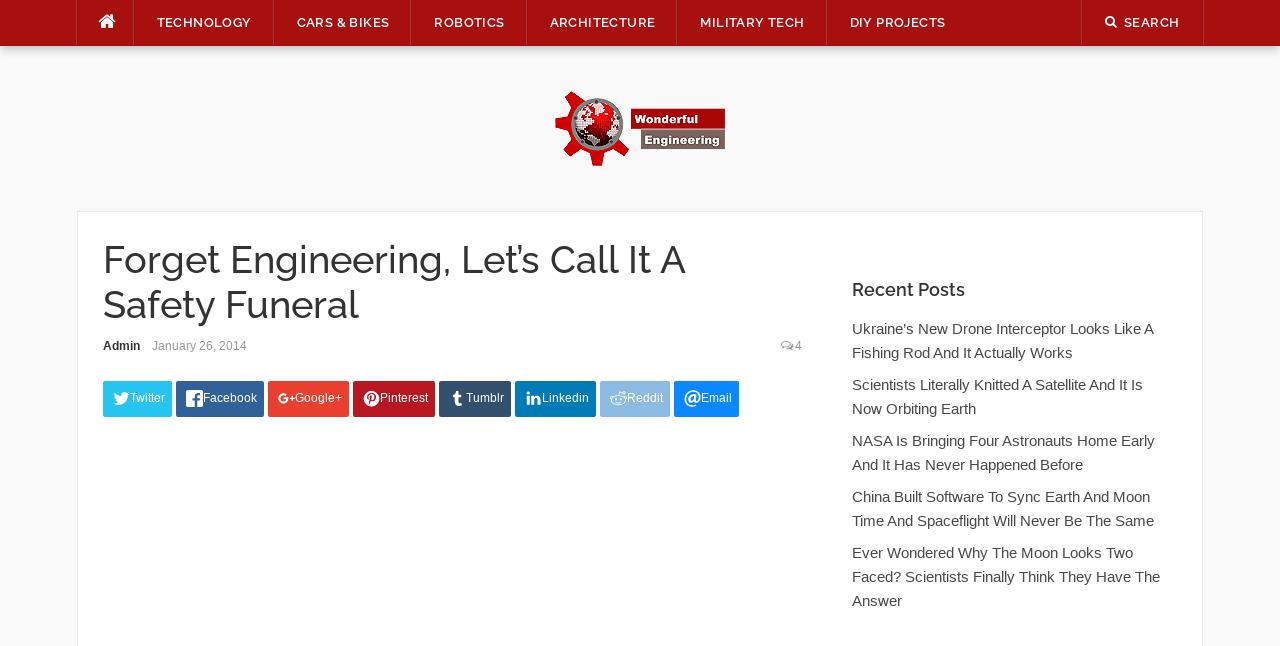

--- FILE ---
content_type: text/html; charset=UTF-8
request_url: https://wonderfulengineering.com/forget-engineering-lets-call-it-a-safety-funeral/
body_size: 33825
content:
<!DOCTYPE html>
<html lang="en-US">
<head><meta property="fb:pages" content="384582714967081" />

	
<meta charset="UTF-8"><script>if(navigator.userAgent.match(/MSIE|Internet Explorer/i)||navigator.userAgent.match(/Trident\/7\..*?rv:11/i)){var href=document.location.href;if(!href.match(/[?&]nowprocket/)){if(href.indexOf("?")==-1){if(href.indexOf("#")==-1){document.location.href=href+"?nowprocket=1"}else{document.location.href=href.replace("#","?nowprocket=1#")}}else{if(href.indexOf("#")==-1){document.location.href=href+"&nowprocket=1"}else{document.location.href=href.replace("#","&nowprocket=1#")}}}}</script><script>(()=>{class RocketLazyLoadScripts{constructor(){this.v="2.0.4",this.userEvents=["keydown","keyup","mousedown","mouseup","mousemove","mouseover","mouseout","touchmove","touchstart","touchend","touchcancel","wheel","click","dblclick","input"],this.attributeEvents=["onblur","onclick","oncontextmenu","ondblclick","onfocus","onmousedown","onmouseenter","onmouseleave","onmousemove","onmouseout","onmouseover","onmouseup","onmousewheel","onscroll","onsubmit"]}async t(){this.i(),this.o(),/iP(ad|hone)/.test(navigator.userAgent)&&this.h(),this.u(),this.l(this),this.m(),this.k(this),this.p(this),this._(),await Promise.all([this.R(),this.L()]),this.lastBreath=Date.now(),this.S(this),this.P(),this.D(),this.O(),this.M(),await this.C(this.delayedScripts.normal),await this.C(this.delayedScripts.defer),await this.C(this.delayedScripts.async),await this.T(),await this.F(),await this.j(),await this.A(),window.dispatchEvent(new Event("rocket-allScriptsLoaded")),this.everythingLoaded=!0,this.lastTouchEnd&&await new Promise(t=>setTimeout(t,500-Date.now()+this.lastTouchEnd)),this.I(),this.H(),this.U(),this.W()}i(){this.CSPIssue=sessionStorage.getItem("rocketCSPIssue"),document.addEventListener("securitypolicyviolation",t=>{this.CSPIssue||"script-src-elem"!==t.violatedDirective||"data"!==t.blockedURI||(this.CSPIssue=!0,sessionStorage.setItem("rocketCSPIssue",!0))},{isRocket:!0})}o(){window.addEventListener("pageshow",t=>{this.persisted=t.persisted,this.realWindowLoadedFired=!0},{isRocket:!0}),window.addEventListener("pagehide",()=>{this.onFirstUserAction=null},{isRocket:!0})}h(){let t;function e(e){t=e}window.addEventListener("touchstart",e,{isRocket:!0}),window.addEventListener("touchend",function i(o){o.changedTouches[0]&&t.changedTouches[0]&&Math.abs(o.changedTouches[0].pageX-t.changedTouches[0].pageX)<10&&Math.abs(o.changedTouches[0].pageY-t.changedTouches[0].pageY)<10&&o.timeStamp-t.timeStamp<200&&(window.removeEventListener("touchstart",e,{isRocket:!0}),window.removeEventListener("touchend",i,{isRocket:!0}),"INPUT"===o.target.tagName&&"text"===o.target.type||(o.target.dispatchEvent(new TouchEvent("touchend",{target:o.target,bubbles:!0})),o.target.dispatchEvent(new MouseEvent("mouseover",{target:o.target,bubbles:!0})),o.target.dispatchEvent(new PointerEvent("click",{target:o.target,bubbles:!0,cancelable:!0,detail:1,clientX:o.changedTouches[0].clientX,clientY:o.changedTouches[0].clientY})),event.preventDefault()))},{isRocket:!0})}q(t){this.userActionTriggered||("mousemove"!==t.type||this.firstMousemoveIgnored?"keyup"===t.type||"mouseover"===t.type||"mouseout"===t.type||(this.userActionTriggered=!0,this.onFirstUserAction&&this.onFirstUserAction()):this.firstMousemoveIgnored=!0),"click"===t.type&&t.preventDefault(),t.stopPropagation(),t.stopImmediatePropagation(),"touchstart"===this.lastEvent&&"touchend"===t.type&&(this.lastTouchEnd=Date.now()),"click"===t.type&&(this.lastTouchEnd=0),this.lastEvent=t.type,t.composedPath&&t.composedPath()[0].getRootNode()instanceof ShadowRoot&&(t.rocketTarget=t.composedPath()[0]),this.savedUserEvents.push(t)}u(){this.savedUserEvents=[],this.userEventHandler=this.q.bind(this),this.userEvents.forEach(t=>window.addEventListener(t,this.userEventHandler,{passive:!1,isRocket:!0})),document.addEventListener("visibilitychange",this.userEventHandler,{isRocket:!0})}U(){this.userEvents.forEach(t=>window.removeEventListener(t,this.userEventHandler,{passive:!1,isRocket:!0})),document.removeEventListener("visibilitychange",this.userEventHandler,{isRocket:!0}),this.savedUserEvents.forEach(t=>{(t.rocketTarget||t.target).dispatchEvent(new window[t.constructor.name](t.type,t))})}m(){const t="return false",e=Array.from(this.attributeEvents,t=>"data-rocket-"+t),i="["+this.attributeEvents.join("],[")+"]",o="[data-rocket-"+this.attributeEvents.join("],[data-rocket-")+"]",s=(e,i,o)=>{o&&o!==t&&(e.setAttribute("data-rocket-"+i,o),e["rocket"+i]=new Function("event",o),e.setAttribute(i,t))};new MutationObserver(t=>{for(const n of t)"attributes"===n.type&&(n.attributeName.startsWith("data-rocket-")||this.everythingLoaded?n.attributeName.startsWith("data-rocket-")&&this.everythingLoaded&&this.N(n.target,n.attributeName.substring(12)):s(n.target,n.attributeName,n.target.getAttribute(n.attributeName))),"childList"===n.type&&n.addedNodes.forEach(t=>{if(t.nodeType===Node.ELEMENT_NODE)if(this.everythingLoaded)for(const i of[t,...t.querySelectorAll(o)])for(const t of i.getAttributeNames())e.includes(t)&&this.N(i,t.substring(12));else for(const e of[t,...t.querySelectorAll(i)])for(const t of e.getAttributeNames())this.attributeEvents.includes(t)&&s(e,t,e.getAttribute(t))})}).observe(document,{subtree:!0,childList:!0,attributeFilter:[...this.attributeEvents,...e]})}I(){this.attributeEvents.forEach(t=>{document.querySelectorAll("[data-rocket-"+t+"]").forEach(e=>{this.N(e,t)})})}N(t,e){const i=t.getAttribute("data-rocket-"+e);i&&(t.setAttribute(e,i),t.removeAttribute("data-rocket-"+e))}k(t){Object.defineProperty(HTMLElement.prototype,"onclick",{get(){return this.rocketonclick||null},set(e){this.rocketonclick=e,this.setAttribute(t.everythingLoaded?"onclick":"data-rocket-onclick","this.rocketonclick(event)")}})}S(t){function e(e,i){let o=e[i];e[i]=null,Object.defineProperty(e,i,{get:()=>o,set(s){t.everythingLoaded?o=s:e["rocket"+i]=o=s}})}e(document,"onreadystatechange"),e(window,"onload"),e(window,"onpageshow");try{Object.defineProperty(document,"readyState",{get:()=>t.rocketReadyState,set(e){t.rocketReadyState=e},configurable:!0}),document.readyState="loading"}catch(t){console.log("WPRocket DJE readyState conflict, bypassing")}}l(t){this.originalAddEventListener=EventTarget.prototype.addEventListener,this.originalRemoveEventListener=EventTarget.prototype.removeEventListener,this.savedEventListeners=[],EventTarget.prototype.addEventListener=function(e,i,o){o&&o.isRocket||!t.B(e,this)&&!t.userEvents.includes(e)||t.B(e,this)&&!t.userActionTriggered||e.startsWith("rocket-")||t.everythingLoaded?t.originalAddEventListener.call(this,e,i,o):(t.savedEventListeners.push({target:this,remove:!1,type:e,func:i,options:o}),"mouseenter"!==e&&"mouseleave"!==e||t.originalAddEventListener.call(this,e,t.savedUserEvents.push,o))},EventTarget.prototype.removeEventListener=function(e,i,o){o&&o.isRocket||!t.B(e,this)&&!t.userEvents.includes(e)||t.B(e,this)&&!t.userActionTriggered||e.startsWith("rocket-")||t.everythingLoaded?t.originalRemoveEventListener.call(this,e,i,o):t.savedEventListeners.push({target:this,remove:!0,type:e,func:i,options:o})}}J(t,e){this.savedEventListeners=this.savedEventListeners.filter(i=>{let o=i.type,s=i.target||window;return e!==o||t!==s||(this.B(o,s)&&(i.type="rocket-"+o),this.$(i),!1)})}H(){EventTarget.prototype.addEventListener=this.originalAddEventListener,EventTarget.prototype.removeEventListener=this.originalRemoveEventListener,this.savedEventListeners.forEach(t=>this.$(t))}$(t){t.remove?this.originalRemoveEventListener.call(t.target,t.type,t.func,t.options):this.originalAddEventListener.call(t.target,t.type,t.func,t.options)}p(t){let e;function i(e){return t.everythingLoaded?e:e.split(" ").map(t=>"load"===t||t.startsWith("load.")?"rocket-jquery-load":t).join(" ")}function o(o){function s(e){const s=o.fn[e];o.fn[e]=o.fn.init.prototype[e]=function(){return this[0]===window&&t.userActionTriggered&&("string"==typeof arguments[0]||arguments[0]instanceof String?arguments[0]=i(arguments[0]):"object"==typeof arguments[0]&&Object.keys(arguments[0]).forEach(t=>{const e=arguments[0][t];delete arguments[0][t],arguments[0][i(t)]=e})),s.apply(this,arguments),this}}if(o&&o.fn&&!t.allJQueries.includes(o)){const e={DOMContentLoaded:[],"rocket-DOMContentLoaded":[]};for(const t in e)document.addEventListener(t,()=>{e[t].forEach(t=>t())},{isRocket:!0});o.fn.ready=o.fn.init.prototype.ready=function(i){function s(){parseInt(o.fn.jquery)>2?setTimeout(()=>i.bind(document)(o)):i.bind(document)(o)}return"function"==typeof i&&(t.realDomReadyFired?!t.userActionTriggered||t.fauxDomReadyFired?s():e["rocket-DOMContentLoaded"].push(s):e.DOMContentLoaded.push(s)),o([])},s("on"),s("one"),s("off"),t.allJQueries.push(o)}e=o}t.allJQueries=[],o(window.jQuery),Object.defineProperty(window,"jQuery",{get:()=>e,set(t){o(t)}})}P(){const t=new Map;document.write=document.writeln=function(e){const i=document.currentScript,o=document.createRange(),s=i.parentElement;let n=t.get(i);void 0===n&&(n=i.nextSibling,t.set(i,n));const c=document.createDocumentFragment();o.setStart(c,0),c.appendChild(o.createContextualFragment(e)),s.insertBefore(c,n)}}async R(){return new Promise(t=>{this.userActionTriggered?t():this.onFirstUserAction=t})}async L(){return new Promise(t=>{document.addEventListener("DOMContentLoaded",()=>{this.realDomReadyFired=!0,t()},{isRocket:!0})})}async j(){return this.realWindowLoadedFired?Promise.resolve():new Promise(t=>{window.addEventListener("load",t,{isRocket:!0})})}M(){this.pendingScripts=[];this.scriptsMutationObserver=new MutationObserver(t=>{for(const e of t)e.addedNodes.forEach(t=>{"SCRIPT"!==t.tagName||t.noModule||t.isWPRocket||this.pendingScripts.push({script:t,promise:new Promise(e=>{const i=()=>{const i=this.pendingScripts.findIndex(e=>e.script===t);i>=0&&this.pendingScripts.splice(i,1),e()};t.addEventListener("load",i,{isRocket:!0}),t.addEventListener("error",i,{isRocket:!0}),setTimeout(i,1e3)})})})}),this.scriptsMutationObserver.observe(document,{childList:!0,subtree:!0})}async F(){await this.X(),this.pendingScripts.length?(await this.pendingScripts[0].promise,await this.F()):this.scriptsMutationObserver.disconnect()}D(){this.delayedScripts={normal:[],async:[],defer:[]},document.querySelectorAll("script[type$=rocketlazyloadscript]").forEach(t=>{t.hasAttribute("data-rocket-src")?t.hasAttribute("async")&&!1!==t.async?this.delayedScripts.async.push(t):t.hasAttribute("defer")&&!1!==t.defer||"module"===t.getAttribute("data-rocket-type")?this.delayedScripts.defer.push(t):this.delayedScripts.normal.push(t):this.delayedScripts.normal.push(t)})}async _(){await this.L();let t=[];document.querySelectorAll("script[type$=rocketlazyloadscript][data-rocket-src]").forEach(e=>{let i=e.getAttribute("data-rocket-src");if(i&&!i.startsWith("data:")){i.startsWith("//")&&(i=location.protocol+i);try{const o=new URL(i).origin;o!==location.origin&&t.push({src:o,crossOrigin:e.crossOrigin||"module"===e.getAttribute("data-rocket-type")})}catch(t){}}}),t=[...new Map(t.map(t=>[JSON.stringify(t),t])).values()],this.Y(t,"preconnect")}async G(t){if(await this.K(),!0!==t.noModule||!("noModule"in HTMLScriptElement.prototype))return new Promise(e=>{let i;function o(){(i||t).setAttribute("data-rocket-status","executed"),e()}try{if(navigator.userAgent.includes("Firefox/")||""===navigator.vendor||this.CSPIssue)i=document.createElement("script"),[...t.attributes].forEach(t=>{let e=t.nodeName;"type"!==e&&("data-rocket-type"===e&&(e="type"),"data-rocket-src"===e&&(e="src"),i.setAttribute(e,t.nodeValue))}),t.text&&(i.text=t.text),t.nonce&&(i.nonce=t.nonce),i.hasAttribute("src")?(i.addEventListener("load",o,{isRocket:!0}),i.addEventListener("error",()=>{i.setAttribute("data-rocket-status","failed-network"),e()},{isRocket:!0}),setTimeout(()=>{i.isConnected||e()},1)):(i.text=t.text,o()),i.isWPRocket=!0,t.parentNode.replaceChild(i,t);else{const i=t.getAttribute("data-rocket-type"),s=t.getAttribute("data-rocket-src");i?(t.type=i,t.removeAttribute("data-rocket-type")):t.removeAttribute("type"),t.addEventListener("load",o,{isRocket:!0}),t.addEventListener("error",i=>{this.CSPIssue&&i.target.src.startsWith("data:")?(console.log("WPRocket: CSP fallback activated"),t.removeAttribute("src"),this.G(t).then(e)):(t.setAttribute("data-rocket-status","failed-network"),e())},{isRocket:!0}),s?(t.fetchPriority="high",t.removeAttribute("data-rocket-src"),t.src=s):t.src="data:text/javascript;base64,"+window.btoa(unescape(encodeURIComponent(t.text)))}}catch(i){t.setAttribute("data-rocket-status","failed-transform"),e()}});t.setAttribute("data-rocket-status","skipped")}async C(t){const e=t.shift();return e?(e.isConnected&&await this.G(e),this.C(t)):Promise.resolve()}O(){this.Y([...this.delayedScripts.normal,...this.delayedScripts.defer,...this.delayedScripts.async],"preload")}Y(t,e){this.trash=this.trash||[];let i=!0;var o=document.createDocumentFragment();t.forEach(t=>{const s=t.getAttribute&&t.getAttribute("data-rocket-src")||t.src;if(s&&!s.startsWith("data:")){const n=document.createElement("link");n.href=s,n.rel=e,"preconnect"!==e&&(n.as="script",n.fetchPriority=i?"high":"low"),t.getAttribute&&"module"===t.getAttribute("data-rocket-type")&&(n.crossOrigin=!0),t.crossOrigin&&(n.crossOrigin=t.crossOrigin),t.integrity&&(n.integrity=t.integrity),t.nonce&&(n.nonce=t.nonce),o.appendChild(n),this.trash.push(n),i=!1}}),document.head.appendChild(o)}W(){this.trash.forEach(t=>t.remove())}async T(){try{document.readyState="interactive"}catch(t){}this.fauxDomReadyFired=!0;try{await this.K(),this.J(document,"readystatechange"),document.dispatchEvent(new Event("rocket-readystatechange")),await this.K(),document.rocketonreadystatechange&&document.rocketonreadystatechange(),await this.K(),this.J(document,"DOMContentLoaded"),document.dispatchEvent(new Event("rocket-DOMContentLoaded")),await this.K(),this.J(window,"DOMContentLoaded"),window.dispatchEvent(new Event("rocket-DOMContentLoaded"))}catch(t){console.error(t)}}async A(){try{document.readyState="complete"}catch(t){}try{await this.K(),this.J(document,"readystatechange"),document.dispatchEvent(new Event("rocket-readystatechange")),await this.K(),document.rocketonreadystatechange&&document.rocketonreadystatechange(),await this.K(),this.J(window,"load"),window.dispatchEvent(new Event("rocket-load")),await this.K(),window.rocketonload&&window.rocketonload(),await this.K(),this.allJQueries.forEach(t=>t(window).trigger("rocket-jquery-load")),await this.K(),this.J(window,"pageshow");const t=new Event("rocket-pageshow");t.persisted=this.persisted,window.dispatchEvent(t),await this.K(),window.rocketonpageshow&&window.rocketonpageshow({persisted:this.persisted})}catch(t){console.error(t)}}async K(){Date.now()-this.lastBreath>45&&(await this.X(),this.lastBreath=Date.now())}async X(){return document.hidden?new Promise(t=>setTimeout(t)):new Promise(t=>requestAnimationFrame(t))}B(t,e){return e===document&&"readystatechange"===t||(e===document&&"DOMContentLoaded"===t||(e===window&&"DOMContentLoaded"===t||(e===window&&"load"===t||e===window&&"pageshow"===t)))}static run(){(new RocketLazyLoadScripts).t()}}RocketLazyLoadScripts.run()})();</script>
    
<script type="rocketlazyloadscript" data-rocket-src="https://the.gatekeeperconsent.com/cmp.min.js" data-cfasync="false"></script>
<script type="rocketlazyloadscript" data-rocket-src="https://the.gatekeeperconsent.com/ccpa/v2/standalone.js" async></script>

<script type="rocketlazyloadscript" async data-rocket-src="//www.ezojs.com/ezoic/sa.min.js"></script>
<script type="rocketlazyloadscript">
  window.ezstandalone = window.ezstandalone || {};
  ezstandalone.cmd = ezstandalone.cmd || [];
</script>

<!-- <script type="rocketlazyloadscript" data-rocket-src="https://monetize.pubcircle.ai/static/1.0/pubCircle.js"></script>


<script type="rocketlazyloadscript" async data-rocket-src="https://pagead2.googlesyndication.com/pagead/js/adsbygoogle.js?client=ca-pub-8272400702901683"
     crossorigin="anonymous"></script> -->
	

<meta name="viewport" content="width=device-width, initial-scale=1">
<link rel="profile" href="http://gmpg.org/xfn/11">
<link rel="pingback" href="https://wonderfulengineering.com/xmlrpc.php">
<!--<script src="https://wonderfulengineering.com/wp-content/themes/codilight-child/lazyads.js" ></script> -->
	<!-- Global site tag (gtag.js) - Google Analytics -->
<script type="rocketlazyloadscript" async data-rocket-src="https://www.googletagmanager.com/gtag/js?id=UA-39826520-1"></script>
	<script type="application/ld+json">
{
  "@context": "https://schema.org/", 
  "@type": "BreadcrumbList", 
  "itemListElement": [{
    "@type": "ListItem", 
    "position": 1, 
    "name": "Wonderful Engineering - Unique news portal. Only relevant ne",
    "item": "https://wonderfulengineering.com/"  
  },{
    "@type": "ListItem", 
    "position": 2, 
    "name": "Technology Archives - Wonderful Engineering",
    "item": "https://wonderfulengineering.com/category/technology/"  
  },{
    "@type": "ListItem", 
    "position": 3, 
    "name": "BioMedical - Wonderful Engineering",
    "item": "https://wonderfulengineering.com/category/biomedical/"  
  },{
    "@type": "ListItem", 
    "position": 4, 
    "name": "Cars Bikes Archives - Wonderful Engineering",
    "item": "https://wonderfulengineering.com/category/cars_bikes/"  
  },{
    "@type": "ListItem", 
    "position": 5, 
    "name": "Robotics Archives - Wonderful Engineering",
    "item": "https://wonderfulengineering.com/category/robotics/"  
  },{
    "@type": "ListItem", 
    "position": 6, 
    "name": "Architecture Archives - Wonderful Engineering",
    "item": "https://wonderfulengineering.com/category/architecture/"  
  },{
    "@type": "ListItem", 
    "position": 7, 
    "name": "Military Tech Archives - Wonderful Engineering",
    "item": "https://wonderfulengineering.com/category/militarytechnology/"  
  },{
    "@type": "ListItem", 
    "position": 8, 
    "name": "DIY Projects Archives - Wonderful Engineering",
    "item": "https://wonderfulengineering.com/category/diy_projects/"  
  },{
    "@type": "ListItem", 
    "position": 9, 
    "name": "Trending Wonderful Engineering Articles",
    "item": "https://wonderfulengineering.com/trending/"  
  },{
    "@type": "ListItem", 
    "position": 10, 
    "name": "Hot Wonderful Engineering Articles",
    "item": "https://wonderfulengineering.com/hot/"  
  },{
    "@type": "ListItem", 
    "position": 11, 
    "name": "Popular Wonderful Engineering Articles",
    "item": "https://wonderfulengineering.com/popular/"  
  },{
    "@type": "ListItem", 
    "position": 12, 
    "name": "About Wonderful Engineering",
    "item": "https://wonderfulengineering.com/about/"  
  },{
    "@type": "ListItem", 
    "position": 13, 
    "name": "Privacy Policy - Wonderful Engineering - Modern News Portal",
    "item": "https://wonderfulengineering.com/privacy-policy/"  
  },{
    "@type": "ListItem", 
    "position": 14, 
    "name": "Contact Us - Wonderful Engineering - Modern News Portal",
    "item": "https://wonderfulengineering.com/contact-wonderful-engineering/"  
  }]
}
</script>
<script type="rocketlazyloadscript">
  window.dataLayer = window.dataLayer || [];
  function gtag(){dataLayer.push(arguments);}
  gtag('js', new Date());

  gtag('config', 'UA-39826520-1');
</script>


	
<meta name='robots' content='noindex, follow' />
	<style>img:is([sizes="auto" i], [sizes^="auto," i]) { contain-intrinsic-size: 3000px 1500px }</style>
	
	<!-- This site is optimized with the Yoast SEO plugin v26.1.1 - https://yoast.com/wordpress/plugins/seo/ -->
	<title>Forget Engineering, Let&#039;s Call It A Safety Funeral</title>
	<meta name="description" content="Lets start by saying, these ideas are bad, so do not try any of these at home. If you are looking for good ideas, checkout our life hacks posts. Engin" />
	<link rel="canonical" href="https://wonderfulengineering.com/forget-engineering-lets-call-it-a-safety-funeral/" />
	<meta property="og:locale" content="en_US" />
	<meta property="og:type" content="article" />
	<meta property="og:title" content="Forget Engineering, Let&#039;s Call It A Safety Funeral" />
	<meta property="og:description" content="Lets start by saying, these ideas are bad, so do not try any of these at home. If you are looking for good ideas, checkout our life hacks posts. Engin" />
	<meta property="og:url" content="https://wonderfulengineering.com/forget-engineering-lets-call-it-a-safety-funeral/" />
	<meta property="og:site_name" content="Wonderful Engineering" />
	<meta property="article:publisher" content="https://www.facebook.com/WonderfulEngineering/" />
	<meta property="article:published_time" content="2014-01-26T13:20:28+00:00" />
	<meta property="og:image" content="https://wonderfulengineering.com/wp-content/uploads/2014/01/Safety-rules.jpg" />
	<meta property="og:image:width" content="600" />
	<meta property="og:image:height" content="443" />
	<meta property="og:image:type" content="image/jpeg" />
	<meta name="author" content="Admin" />
	<meta name="twitter:card" content="summary_large_image" />
	<meta name="twitter:creator" content="@wonderfulengr" />
	<meta name="twitter:site" content="@wonderfulengr" />
	<meta name="twitter:label1" content="Written by" />
	<meta name="twitter:data1" content="Admin" />
	<script type="application/ld+json" class="yoast-schema-graph">{"@context":"https://schema.org","@graph":[{"@type":"Article","@id":"https://wonderfulengineering.com/forget-engineering-lets-call-it-a-safety-funeral/#article","isPartOf":{"@id":"https://wonderfulengineering.com/forget-engineering-lets-call-it-a-safety-funeral/"},"author":{"name":"Admin","@id":"https://wonderfulengineering.com/#/schema/person/829bac89549644e4961f34440e7af2b5"},"headline":"Forget Engineering, Let&#8217;s Call It A Safety Funeral","datePublished":"2014-01-26T13:20:28+00:00","mainEntityOfPage":{"@id":"https://wonderfulengineering.com/forget-engineering-lets-call-it-a-safety-funeral/"},"wordCount":78,"commentCount":4,"publisher":{"@id":"https://wonderfulengineering.com/#organization"},"image":{"@id":"https://wonderfulengineering.com/forget-engineering-lets-call-it-a-safety-funeral/#primaryimage"},"thumbnailUrl":"https://i0.wp.com/wonderfulengineering.com/wp-content/uploads/2014/01/Safety-rules.jpg?fit=600%2C443&ssl=1","keywords":["engineering safety rules ignored","ignoring engineering rules","ignoring occupational safety","ignoring safety rules"],"articleSection":["Technology"],"inLanguage":"en-US","potentialAction":[{"@type":"CommentAction","name":"Comment","target":["https://wonderfulengineering.com/forget-engineering-lets-call-it-a-safety-funeral/#respond"]}]},{"@type":"WebPage","@id":"https://wonderfulengineering.com/forget-engineering-lets-call-it-a-safety-funeral/","url":"https://wonderfulengineering.com/forget-engineering-lets-call-it-a-safety-funeral/","name":"Forget Engineering, Let's Call It A Safety Funeral","isPartOf":{"@id":"https://wonderfulengineering.com/#website"},"primaryImageOfPage":{"@id":"https://wonderfulengineering.com/forget-engineering-lets-call-it-a-safety-funeral/#primaryimage"},"image":{"@id":"https://wonderfulengineering.com/forget-engineering-lets-call-it-a-safety-funeral/#primaryimage"},"thumbnailUrl":"https://i0.wp.com/wonderfulengineering.com/wp-content/uploads/2014/01/Safety-rules.jpg?fit=600%2C443&ssl=1","datePublished":"2014-01-26T13:20:28+00:00","description":"Lets start by saying, these ideas are bad, so do not try any of these at home. If you are looking for good ideas, checkout our life hacks posts. Engineering safety is of major importance in the workplace and should never be ignored. Occupational health and safety practices save human lives and make workplace a more secure place to work in.","breadcrumb":{"@id":"https://wonderfulengineering.com/forget-engineering-lets-call-it-a-safety-funeral/#breadcrumb"},"inLanguage":"en-US","potentialAction":[{"@type":"ReadAction","target":["https://wonderfulengineering.com/forget-engineering-lets-call-it-a-safety-funeral/"]}]},{"@type":"ImageObject","inLanguage":"en-US","@id":"https://wonderfulengineering.com/forget-engineering-lets-call-it-a-safety-funeral/#primaryimage","url":"https://i0.wp.com/wonderfulengineering.com/wp-content/uploads/2014/01/Safety-rules.jpg?fit=600%2C443&ssl=1","contentUrl":"https://i0.wp.com/wonderfulengineering.com/wp-content/uploads/2014/01/Safety-rules.jpg?fit=600%2C443&ssl=1","width":600,"height":443,"caption":"Safety rules"},{"@type":"BreadcrumbList","@id":"https://wonderfulengineering.com/forget-engineering-lets-call-it-a-safety-funeral/#breadcrumb","itemListElement":[{"@type":"ListItem","position":1,"name":"Home","item":"https://wonderfulengineering.com/"},{"@type":"ListItem","position":2,"name":"Forget Engineering, Let&#8217;s Call It A Safety Funeral"}]},{"@type":"WebSite","@id":"https://wonderfulengineering.com/#website","url":"https://wonderfulengineering.com/","name":"Wonderful Engineering","description":"Engineering &amp; Technology Magazine","publisher":{"@id":"https://wonderfulengineering.com/#organization"},"potentialAction":[{"@type":"SearchAction","target":{"@type":"EntryPoint","urlTemplate":"https://wonderfulengineering.com/?s={search_term_string}"},"query-input":{"@type":"PropertyValueSpecification","valueRequired":true,"valueName":"search_term_string"}}],"inLanguage":"en-US"},{"@type":"Organization","@id":"https://wonderfulengineering.com/#organization","name":"Wonderful Engineering","url":"https://wonderfulengineering.com/","logo":{"@type":"ImageObject","inLanguage":"en-US","@id":"https://wonderfulengineering.com/#/schema/logo/image/","url":"https://wonderfulengineering.com/wp-content/uploads/2013/04/Engineering-Website.png","contentUrl":"https://wonderfulengineering.com/wp-content/uploads/2013/04/Engineering-Website.png","width":886,"height":390,"caption":"Wonderful Engineering"},"image":{"@id":"https://wonderfulengineering.com/#/schema/logo/image/"},"sameAs":["https://www.facebook.com/WonderfulEngineering/","https://x.com/wonderfulengr","https://www.youtube.com/channel/UChVrL62t78mgcWA7Ca_fj_w"]},{"@type":"Person","@id":"https://wonderfulengineering.com/#/schema/person/829bac89549644e4961f34440e7af2b5","name":"Admin","image":{"@type":"ImageObject","inLanguage":"en-US","@id":"https://wonderfulengineering.com/#/schema/person/image/","url":"https://secure.gravatar.com/avatar/3b79bf677c55d8541ee12a770db269175a527f370851885431b37682475c6cf1?s=96&d=mm&r=g","contentUrl":"https://secure.gravatar.com/avatar/3b79bf677c55d8541ee12a770db269175a527f370851885431b37682475c6cf1?s=96&d=mm&r=g","caption":"Admin"},"description":"Wonderful Engineering is a community of international engineers who are transforming our lives through their innovative design and smart engineering. Join to appreciate others and to get inspiration to continue innovation.","sameAs":["http://wonderfulengineering.com"],"url":"https://wonderfulengineering.com/author/admin/"}]}</script>
	<!-- / Yoast SEO plugin. -->


<link rel='dns-prefetch' href='//secure.gravatar.com' />
<link rel='dns-prefetch' href='//stats.wp.com' />

<link rel='dns-prefetch' href='//v0.wordpress.com' />

<link rel='preconnect' href='//i0.wp.com' />
<link rel='preconnect' href='//c0.wp.com' />
<link rel="alternate" type="application/rss+xml" title="Wonderful Engineering &raquo; Feed" href="https://wonderfulengineering.com/feed/" />
<link rel="alternate" type="application/rss+xml" title="Wonderful Engineering &raquo; Comments Feed" href="https://wonderfulengineering.com/comments/feed/" />
<link rel="alternate" type="application/rss+xml" title="Wonderful Engineering &raquo; Forget Engineering, Let&#8217;s Call It A Safety Funeral Comments Feed" href="https://wonderfulengineering.com/forget-engineering-lets-call-it-a-safety-funeral/feed/" />
<link rel='stylesheet' id='jetpack_related-posts-css' href='https://c0.wp.com/p/jetpack/15.4/modules/related-posts/related-posts.css' type='text/css' media='all' />
<style id='wp-emoji-styles-inline-css' type='text/css'>

	img.wp-smiley, img.emoji {
		display: inline !important;
		border: none !important;
		box-shadow: none !important;
		height: 1em !important;
		width: 1em !important;
		margin: 0 0.07em !important;
		vertical-align: -0.1em !important;
		background: none !important;
		padding: 0 !important;
	}
</style>
<link rel='stylesheet' id='wp-block-library-css' href='https://c0.wp.com/c/6.8.3/wp-includes/css/dist/block-library/style.min.css' type='text/css' media='all' />
<style id='classic-theme-styles-inline-css' type='text/css'>
/*! This file is auto-generated */
.wp-block-button__link{color:#fff;background-color:#32373c;border-radius:9999px;box-shadow:none;text-decoration:none;padding:calc(.667em + 2px) calc(1.333em + 2px);font-size:1.125em}.wp-block-file__button{background:#32373c;color:#fff;text-decoration:none}
</style>
<link rel='stylesheet' id='mediaelement-css' href='https://c0.wp.com/c/6.8.3/wp-includes/js/mediaelement/mediaelementplayer-legacy.min.css' type='text/css' media='all' />
<link rel='stylesheet' id='wp-mediaelement-css' href='https://c0.wp.com/c/6.8.3/wp-includes/js/mediaelement/wp-mediaelement.min.css' type='text/css' media='all' />
<style id='jetpack-sharing-buttons-style-inline-css' type='text/css'>
.jetpack-sharing-buttons__services-list{display:flex;flex-direction:row;flex-wrap:wrap;gap:0;list-style-type:none;margin:5px;padding:0}.jetpack-sharing-buttons__services-list.has-small-icon-size{font-size:12px}.jetpack-sharing-buttons__services-list.has-normal-icon-size{font-size:16px}.jetpack-sharing-buttons__services-list.has-large-icon-size{font-size:24px}.jetpack-sharing-buttons__services-list.has-huge-icon-size{font-size:36px}@media print{.jetpack-sharing-buttons__services-list{display:none!important}}.editor-styles-wrapper .wp-block-jetpack-sharing-buttons{gap:0;padding-inline-start:0}ul.jetpack-sharing-buttons__services-list.has-background{padding:1.25em 2.375em}
</style>
<style id='global-styles-inline-css' type='text/css'>
:root{--wp--preset--aspect-ratio--square: 1;--wp--preset--aspect-ratio--4-3: 4/3;--wp--preset--aspect-ratio--3-4: 3/4;--wp--preset--aspect-ratio--3-2: 3/2;--wp--preset--aspect-ratio--2-3: 2/3;--wp--preset--aspect-ratio--16-9: 16/9;--wp--preset--aspect-ratio--9-16: 9/16;--wp--preset--color--black: #000000;--wp--preset--color--cyan-bluish-gray: #abb8c3;--wp--preset--color--white: #ffffff;--wp--preset--color--pale-pink: #f78da7;--wp--preset--color--vivid-red: #cf2e2e;--wp--preset--color--luminous-vivid-orange: #ff6900;--wp--preset--color--luminous-vivid-amber: #fcb900;--wp--preset--color--light-green-cyan: #7bdcb5;--wp--preset--color--vivid-green-cyan: #00d084;--wp--preset--color--pale-cyan-blue: #8ed1fc;--wp--preset--color--vivid-cyan-blue: #0693e3;--wp--preset--color--vivid-purple: #9b51e0;--wp--preset--gradient--vivid-cyan-blue-to-vivid-purple: linear-gradient(135deg,rgba(6,147,227,1) 0%,rgb(155,81,224) 100%);--wp--preset--gradient--light-green-cyan-to-vivid-green-cyan: linear-gradient(135deg,rgb(122,220,180) 0%,rgb(0,208,130) 100%);--wp--preset--gradient--luminous-vivid-amber-to-luminous-vivid-orange: linear-gradient(135deg,rgba(252,185,0,1) 0%,rgba(255,105,0,1) 100%);--wp--preset--gradient--luminous-vivid-orange-to-vivid-red: linear-gradient(135deg,rgba(255,105,0,1) 0%,rgb(207,46,46) 100%);--wp--preset--gradient--very-light-gray-to-cyan-bluish-gray: linear-gradient(135deg,rgb(238,238,238) 0%,rgb(169,184,195) 100%);--wp--preset--gradient--cool-to-warm-spectrum: linear-gradient(135deg,rgb(74,234,220) 0%,rgb(151,120,209) 20%,rgb(207,42,186) 40%,rgb(238,44,130) 60%,rgb(251,105,98) 80%,rgb(254,248,76) 100%);--wp--preset--gradient--blush-light-purple: linear-gradient(135deg,rgb(255,206,236) 0%,rgb(152,150,240) 100%);--wp--preset--gradient--blush-bordeaux: linear-gradient(135deg,rgb(254,205,165) 0%,rgb(254,45,45) 50%,rgb(107,0,62) 100%);--wp--preset--gradient--luminous-dusk: linear-gradient(135deg,rgb(255,203,112) 0%,rgb(199,81,192) 50%,rgb(65,88,208) 100%);--wp--preset--gradient--pale-ocean: linear-gradient(135deg,rgb(255,245,203) 0%,rgb(182,227,212) 50%,rgb(51,167,181) 100%);--wp--preset--gradient--electric-grass: linear-gradient(135deg,rgb(202,248,128) 0%,rgb(113,206,126) 100%);--wp--preset--gradient--midnight: linear-gradient(135deg,rgb(2,3,129) 0%,rgb(40,116,252) 100%);--wp--preset--font-size--small: 13px;--wp--preset--font-size--medium: 20px;--wp--preset--font-size--large: 36px;--wp--preset--font-size--x-large: 42px;--wp--preset--spacing--20: 0.44rem;--wp--preset--spacing--30: 0.67rem;--wp--preset--spacing--40: 1rem;--wp--preset--spacing--50: 1.5rem;--wp--preset--spacing--60: 2.25rem;--wp--preset--spacing--70: 3.38rem;--wp--preset--spacing--80: 5.06rem;--wp--preset--shadow--natural: 6px 6px 9px rgba(0, 0, 0, 0.2);--wp--preset--shadow--deep: 12px 12px 50px rgba(0, 0, 0, 0.4);--wp--preset--shadow--sharp: 6px 6px 0px rgba(0, 0, 0, 0.2);--wp--preset--shadow--outlined: 6px 6px 0px -3px rgba(255, 255, 255, 1), 6px 6px rgba(0, 0, 0, 1);--wp--preset--shadow--crisp: 6px 6px 0px rgba(0, 0, 0, 1);}:where(.is-layout-flex){gap: 0.5em;}:where(.is-layout-grid){gap: 0.5em;}body .is-layout-flex{display: flex;}.is-layout-flex{flex-wrap: wrap;align-items: center;}.is-layout-flex > :is(*, div){margin: 0;}body .is-layout-grid{display: grid;}.is-layout-grid > :is(*, div){margin: 0;}:where(.wp-block-columns.is-layout-flex){gap: 2em;}:where(.wp-block-columns.is-layout-grid){gap: 2em;}:where(.wp-block-post-template.is-layout-flex){gap: 1.25em;}:where(.wp-block-post-template.is-layout-grid){gap: 1.25em;}.has-black-color{color: var(--wp--preset--color--black) !important;}.has-cyan-bluish-gray-color{color: var(--wp--preset--color--cyan-bluish-gray) !important;}.has-white-color{color: var(--wp--preset--color--white) !important;}.has-pale-pink-color{color: var(--wp--preset--color--pale-pink) !important;}.has-vivid-red-color{color: var(--wp--preset--color--vivid-red) !important;}.has-luminous-vivid-orange-color{color: var(--wp--preset--color--luminous-vivid-orange) !important;}.has-luminous-vivid-amber-color{color: var(--wp--preset--color--luminous-vivid-amber) !important;}.has-light-green-cyan-color{color: var(--wp--preset--color--light-green-cyan) !important;}.has-vivid-green-cyan-color{color: var(--wp--preset--color--vivid-green-cyan) !important;}.has-pale-cyan-blue-color{color: var(--wp--preset--color--pale-cyan-blue) !important;}.has-vivid-cyan-blue-color{color: var(--wp--preset--color--vivid-cyan-blue) !important;}.has-vivid-purple-color{color: var(--wp--preset--color--vivid-purple) !important;}.has-black-background-color{background-color: var(--wp--preset--color--black) !important;}.has-cyan-bluish-gray-background-color{background-color: var(--wp--preset--color--cyan-bluish-gray) !important;}.has-white-background-color{background-color: var(--wp--preset--color--white) !important;}.has-pale-pink-background-color{background-color: var(--wp--preset--color--pale-pink) !important;}.has-vivid-red-background-color{background-color: var(--wp--preset--color--vivid-red) !important;}.has-luminous-vivid-orange-background-color{background-color: var(--wp--preset--color--luminous-vivid-orange) !important;}.has-luminous-vivid-amber-background-color{background-color: var(--wp--preset--color--luminous-vivid-amber) !important;}.has-light-green-cyan-background-color{background-color: var(--wp--preset--color--light-green-cyan) !important;}.has-vivid-green-cyan-background-color{background-color: var(--wp--preset--color--vivid-green-cyan) !important;}.has-pale-cyan-blue-background-color{background-color: var(--wp--preset--color--pale-cyan-blue) !important;}.has-vivid-cyan-blue-background-color{background-color: var(--wp--preset--color--vivid-cyan-blue) !important;}.has-vivid-purple-background-color{background-color: var(--wp--preset--color--vivid-purple) !important;}.has-black-border-color{border-color: var(--wp--preset--color--black) !important;}.has-cyan-bluish-gray-border-color{border-color: var(--wp--preset--color--cyan-bluish-gray) !important;}.has-white-border-color{border-color: var(--wp--preset--color--white) !important;}.has-pale-pink-border-color{border-color: var(--wp--preset--color--pale-pink) !important;}.has-vivid-red-border-color{border-color: var(--wp--preset--color--vivid-red) !important;}.has-luminous-vivid-orange-border-color{border-color: var(--wp--preset--color--luminous-vivid-orange) !important;}.has-luminous-vivid-amber-border-color{border-color: var(--wp--preset--color--luminous-vivid-amber) !important;}.has-light-green-cyan-border-color{border-color: var(--wp--preset--color--light-green-cyan) !important;}.has-vivid-green-cyan-border-color{border-color: var(--wp--preset--color--vivid-green-cyan) !important;}.has-pale-cyan-blue-border-color{border-color: var(--wp--preset--color--pale-cyan-blue) !important;}.has-vivid-cyan-blue-border-color{border-color: var(--wp--preset--color--vivid-cyan-blue) !important;}.has-vivid-purple-border-color{border-color: var(--wp--preset--color--vivid-purple) !important;}.has-vivid-cyan-blue-to-vivid-purple-gradient-background{background: var(--wp--preset--gradient--vivid-cyan-blue-to-vivid-purple) !important;}.has-light-green-cyan-to-vivid-green-cyan-gradient-background{background: var(--wp--preset--gradient--light-green-cyan-to-vivid-green-cyan) !important;}.has-luminous-vivid-amber-to-luminous-vivid-orange-gradient-background{background: var(--wp--preset--gradient--luminous-vivid-amber-to-luminous-vivid-orange) !important;}.has-luminous-vivid-orange-to-vivid-red-gradient-background{background: var(--wp--preset--gradient--luminous-vivid-orange-to-vivid-red) !important;}.has-very-light-gray-to-cyan-bluish-gray-gradient-background{background: var(--wp--preset--gradient--very-light-gray-to-cyan-bluish-gray) !important;}.has-cool-to-warm-spectrum-gradient-background{background: var(--wp--preset--gradient--cool-to-warm-spectrum) !important;}.has-blush-light-purple-gradient-background{background: var(--wp--preset--gradient--blush-light-purple) !important;}.has-blush-bordeaux-gradient-background{background: var(--wp--preset--gradient--blush-bordeaux) !important;}.has-luminous-dusk-gradient-background{background: var(--wp--preset--gradient--luminous-dusk) !important;}.has-pale-ocean-gradient-background{background: var(--wp--preset--gradient--pale-ocean) !important;}.has-electric-grass-gradient-background{background: var(--wp--preset--gradient--electric-grass) !important;}.has-midnight-gradient-background{background: var(--wp--preset--gradient--midnight) !important;}.has-small-font-size{font-size: var(--wp--preset--font-size--small) !important;}.has-medium-font-size{font-size: var(--wp--preset--font-size--medium) !important;}.has-large-font-size{font-size: var(--wp--preset--font-size--large) !important;}.has-x-large-font-size{font-size: var(--wp--preset--font-size--x-large) !important;}
:where(.wp-block-post-template.is-layout-flex){gap: 1.25em;}:where(.wp-block-post-template.is-layout-grid){gap: 1.25em;}
:where(.wp-block-columns.is-layout-flex){gap: 2em;}:where(.wp-block-columns.is-layout-grid){gap: 2em;}
:root :where(.wp-block-pullquote){font-size: 1.5em;line-height: 1.6;}
</style>
<link rel='stylesheet' id='qcld_clr_icons_css-css' href='https://wonderfulengineering.com/wp-content/plugins/comment-tools-pro/assets/css/icons.min.css?ver=6.8.3' type='text/css' media='all' />
<link rel='stylesheet' id='qc_clr_front_style_css-css' href='https://wonderfulengineering.com/wp-content/plugins/comment-tools-pro/assets/css/qc-clr-style-font.css?ver=6.8.3' type='text/css' media='all' />
<link rel='stylesheet' id='codilight-child-css' href='https://wonderfulengineering.com/wp-content/themes/codilight-child/style.css?ver=6.8.3' type='text/css' media='all' />
<link crossorigin="anonymous" rel='stylesheet' id='codilight-google-fonts-css' href='//wonderfulengineering.com/wp-content/uploads/omgf/codilight-google-fonts/codilight-google-fonts.css?ver=1656750260' type='text/css' media='all' />
<link rel='stylesheet' id='codilight-fontawesome-css' href='https://wonderfulengineering.com/wp-content/themes/codilight/assets/css/font-awesome.min.css?ver=4.4.0' type='text/css' media='all' />
<link rel='stylesheet' id='qc-clr-comment-attachment-css' href='https://wonderfulengineering.com/wp-content/plugins/comment-tools-pro/assets/qc-clr-comment-attachment.css?ver=5.2.8' type='text/css' media='all' />
<link rel='stylesheet' id='jquery-lazyloadxt-spinner-css-css' href='//wonderfulengineering.com/wp-content/plugins/a3-lazy-load/assets/css/jquery.lazyloadxt.spinner.css?ver=6.8.3' type='text/css' media='all' />
<link rel='stylesheet' id='a3a3_lazy_load-css' href='//wonderfulengineering.com/wp-content/uploads/sass/a3_lazy_load.min.css?ver=1583868007' type='text/css' media='all' />
<script type="text/javascript" id="jetpack_related-posts-js-extra">
/* <![CDATA[ */
var related_posts_js_options = {"post_heading":"h4"};
/* ]]> */
</script>
<script type="rocketlazyloadscript" data-rocket-type="text/javascript" data-rocket-src="https://c0.wp.com/p/jetpack/15.4/_inc/build/related-posts/related-posts.min.js" id="jetpack_related-posts-js"></script>
<script type="text/javascript" id="jquery-core-js-extra">
/* <![CDATA[ */
var Codilight = {"ajax_url":"https:\/\/wonderfulengineering.com\/wp-admin\/admin-ajax.php"};
/* ]]> */
</script>
<script type="rocketlazyloadscript" data-rocket-type="text/javascript" data-rocket-src="https://c0.wp.com/c/6.8.3/wp-includes/js/jquery/jquery.min.js" id="jquery-core-js"></script>
<script type="rocketlazyloadscript" data-rocket-type="text/javascript" data-rocket-src="https://c0.wp.com/c/6.8.3/wp-includes/js/jquery/jquery-migrate.min.js" id="jquery-migrate-js"></script>
<script type="rocketlazyloadscript" data-rocket-type="text/javascript" data-rocket-src="https://wonderfulengineering.com/wp-content/plugins/comment-tools-pro/assets/js/qc-clr-jquery.marquee.min.js?ver=6.8.3" id="qc_clr_vertical_scroll-js"></script>
<script type="rocketlazyloadscript" data-rocket-type="text/javascript" id="qc_clr_vertical_scroll-js-after">
/* <![CDATA[ */
var qcld_ajaxurl = "https://wonderfulengineering.com/wp-admin/admin-ajax.php";var qcld_ajax_nonce = "8b76fee39f";
/* ]]> */
</script>
<script type="rocketlazyloadscript" data-rocket-type="text/javascript" data-rocket-src="https://wonderfulengineering.com/wp-content/plugins/comment-tools-pro/assets/js/jquery.collapser.min.js?ver=6.8.3" id="qcld-clr-collapser-js-js"></script>
<script type="text/javascript" id="qcld-clr-front-js-js-extra">
/* <![CDATA[ */
var clr_obj = {"minimum_time":"10","quick_mgs":"You are posting comments too quickly","read_more":"0","length_more":"10","ajax":"https:\/\/wonderfulengineering.com\/wp-admin\/admin-ajax.php","threshold_msg":"Your comment is too negative! Please be polite and professional while writing!","threshold_score":"0.5","enable_threshold":"0","qc_clr_ajax_nonce":"41299bc069"};
/* ]]> */
</script>
<script type="rocketlazyloadscript" data-rocket-type="text/javascript" data-rocket-src="https://wonderfulengineering.com/wp-content/plugins/comment-tools-pro/assets/js/qcld-clr-front.js?ver=6.8.3" id="qcld-clr-front-js-js"></script>
<link rel="https://api.w.org/" href="https://wonderfulengineering.com/wp-json/" /><link rel="alternate" title="JSON" type="application/json" href="https://wonderfulengineering.com/wp-json/wp/v2/posts/8963" /><link rel="EditURI" type="application/rsd+xml" title="RSD" href="https://wonderfulengineering.com/xmlrpc.php?rsd" />
<link rel='shortlink' href='https://wp.me/p3lRK9-2kz' />
<link rel="alternate" title="oEmbed (JSON)" type="application/json+oembed" href="https://wonderfulengineering.com/wp-json/oembed/1.0/embed?url=https%3A%2F%2Fwonderfulengineering.com%2Fforget-engineering-lets-call-it-a-safety-funeral%2F" />
<link rel="alternate" title="oEmbed (XML)" type="text/xml+oembed" href="https://wonderfulengineering.com/wp-json/oembed/1.0/embed?url=https%3A%2F%2Fwonderfulengineering.com%2Fforget-engineering-lets-call-it-a-safety-funeral%2F&#038;format=xml" />
	<style>img#wpstats{display:none}</style>
		<!-- Analytics by WP Statistics - https://wp-statistics.com -->
<link rel="amphtml" href="https://wonderfulengineering.com/forget-engineering-lets-call-it-a-safety-funeral/amp/"><link rel="icon" href="https://i0.wp.com/wonderfulengineering.com/wp-content/uploads/2017/01/cropped-we-logo-small.png?fit=32%2C32&#038;ssl=1" sizes="32x32" />
<link rel="icon" href="https://i0.wp.com/wonderfulengineering.com/wp-content/uploads/2017/01/cropped-we-logo-small.png?fit=192%2C192&#038;ssl=1" sizes="192x192" />
<link rel="apple-touch-icon" href="https://i0.wp.com/wonderfulengineering.com/wp-content/uploads/2017/01/cropped-we-logo-small.png?fit=180%2C180&#038;ssl=1" />
<meta name="msapplication-TileImage" content="https://i0.wp.com/wonderfulengineering.com/wp-content/uploads/2017/01/cropped-we-logo-small.png?fit=270%2C270&#038;ssl=1" />

<style class="wp-typography-print-styles" type="text/css">

</style>
<noscript><style id="rocket-lazyload-nojs-css">.rll-youtube-player, [data-lazy-src]{display:none !important;}</style></noscript><meta name="generator" content="WP Rocket 3.20.0.3" data-wpr-features="wpr_delay_js wpr_lazyload_images wpr_lazyload_iframes wpr_desktop" /></head>

<body class="wp-singular post-template-default single single-post postid-8963 single-format-standard wp-theme-codilight wp-child-theme-codilight-child group-blog topbar-sticky">
<div data-rocket-location-hash="57eb0956558bf7ad8062fd5c02b81560" id="page" class="hfeed site">
	<a class="skip-link screen-reader-text" href="#content">Skip to content</a>

	
		
			    	<div data-rocket-location-hash="5fe748c9714eb55a09734f80a84df756" id="ezoic-pub-ad-placeholder-118">
		    	<script type="rocketlazyloadscript">
        console.log("Ad placeholder div exists and script inside it is running!");
    </script>
    </div> 
    <script type="rocketlazyloadscript">
    ezstandalone.cmd.push(function() {
        ezstandalone.showAds(118,127,120,128,121,179) 
    });
    </script> 
    
    
	<div data-rocket-location-hash="9225d270198faa1eeb8ed3393f985bf3" id="topbar" class="site-topbar">
		<div data-rocket-location-hash="a07ea42f7826adb30ee53f29399bc39c" class="container">
            <div class="nav-wrapper">
                <div class="topbar-left pull-left">
                    <nav id="site-navigation" class="main-navigation" role="navigation">
                                                <span class="home-menu"> <a href="https://wonderfulengineering.com/" rel="home"><i class="fa fa-home"></i></a></span>
                        
                        <span class="nav-toggle"><a href="#0" id="nav-toggle">Menu<span></span></a></span>
                        <ul class="ft-menu">
                            <li id="menu-item-169" class="menu-item menu-item-type-taxonomy menu-item-object-category current-post-ancestor current-menu-parent current-post-parent menu-item-has-children menu-item-169"><span><a href="https://wonderfulengineering.com/category/technology/">Technology</a></span>
<ul class="sub-menu">
	<li id="menu-item-9" class="menu-item menu-item-type-taxonomy menu-item-object-category menu-item-9"><span><a href="https://wonderfulengineering.com/category/biomedical/">Biomedical</a></span></li>
</ul>
</li>
<li id="menu-item-11" class="menu-item menu-item-type-taxonomy menu-item-object-category menu-item-11"><span><a href="https://wonderfulengineering.com/category/cars_bikes/">Cars &amp; Bikes</a></span></li>
<li id="menu-item-15" class="menu-item menu-item-type-taxonomy menu-item-object-category menu-item-15"><span><a href="https://wonderfulengineering.com/category/robotics/">Robotics</a></span></li>
<li id="menu-item-8" class="menu-item menu-item-type-taxonomy menu-item-object-category menu-item-8"><span><a href="https://wonderfulengineering.com/category/architecture/">Architecture</a></span></li>
<li id="menu-item-14" class="menu-item menu-item-type-taxonomy menu-item-object-category menu-item-14"><span><a href="https://wonderfulengineering.com/category/militarytechnology/">Military Tech</a></span></li>
<li id="menu-item-12" class="menu-item menu-item-type-taxonomy menu-item-object-category menu-item-12"><span><a href="https://wonderfulengineering.com/category/diy_projects/">DIY Projects</a></span></li>
                        </ul>
                    </nav><!-- #site-navigation -->
                </div>
                <div class="topbar-right pull-right">
                    <ul class="topbar-elements">
                        
                        
                                                <li class="topbar-search">
                            <a href="javascript:void(0)"><i class="search-icon fa fa-search"></i><span class="menu-text">Search</span></a>
                            <div class="dropdown-content dropdown-search">
                                <form role="search" method="get" class="search-form" action="https://wonderfulengineering.com/">
				<label>
					<span class="screen-reader-text">Search for:</span>
					<input type="search" class="search-field" placeholder="Search &hellip;" value="" name="s" />
				</label>
				<input type="submit" class="search-submit" value="Search" />
			</form>                            </div>
                        </li>
                        
                        
                        <div class="clear"></div>
                    </ul>
                </div>
            </div>
		</div>
	</div><!--#topbar-->
	
	<div data-rocket-location-hash="4688ecaf640e197cb71893e2c2097981" class="mobile-navigation">
				<ul>
			<li class="menu-item menu-item-type-taxonomy menu-item-object-category current-post-ancestor current-menu-parent current-post-parent menu-item-has-children menu-item-169"><a href="https://wonderfulengineering.com/category/technology/">Technology</a>
<ul class="sub-menu">
	<li class="menu-item menu-item-type-taxonomy menu-item-object-category menu-item-9"><a href="https://wonderfulengineering.com/category/biomedical/">Biomedical</a></li>
</ul>
</li>
<li class="menu-item menu-item-type-taxonomy menu-item-object-category menu-item-11"><a href="https://wonderfulengineering.com/category/cars_bikes/">Cars &amp; Bikes</a></li>
<li class="menu-item menu-item-type-taxonomy menu-item-object-category menu-item-15"><a href="https://wonderfulengineering.com/category/robotics/">Robotics</a></li>
<li class="menu-item menu-item-type-taxonomy menu-item-object-category menu-item-8"><a href="https://wonderfulengineering.com/category/architecture/">Architecture</a></li>
<li class="menu-item menu-item-type-taxonomy menu-item-object-category menu-item-14"><a href="https://wonderfulengineering.com/category/militarytechnology/">Military Tech</a></li>
<li class="menu-item menu-item-type-taxonomy menu-item-object-category menu-item-12"><a href="https://wonderfulengineering.com/category/diy_projects/">DIY Projects</a></li>
		</ul>
			</div>

			<header data-rocket-location-hash="10cf169cd95a58a465afc60a473a6a47" id="masthead" class="site-header" role="banner">
		<div data-rocket-location-hash="ca23f7c07336b7cf8c7766d2ffffc9d9" class="container">
			<div class="site-branding">
				<a title="Wonderful Engineering" class="site-logo" href="https://wonderfulengineering.com/" rel="home"><img src="data:image/svg+xml,%3Csvg%20xmlns='http://www.w3.org/2000/svg'%20viewBox='0%200%200%200'%3E%3C/svg%3E" alt="Wonderful Engineering" data-lazy-src="https://wonderfulengineering.com/wp-content/uploads/2020/01/we-logo-small-sharp-3.png"><noscript><img src="https://wonderfulengineering.com/wp-content/uploads/2020/01/we-logo-small-sharp-3.png" alt="Wonderful Engineering"></noscript></a>			</div><!-- .site-branding -->
					</div>
		<div data-rocket-location-hash="60a2c34ab28dda8c45a55551ec3e097b" id="amzn-assoc-ad-72b8f860-20c3-4f1f-9faf-0ba3ca4904a1"></div><script type="rocketlazyloadscript" async data-rocket-src="//z-na.amazon-adsystem.com/widgets/onejs?MarketPlace=US&adInstanceId=72b8f860-20c3-4f1f-9faf-0ba3ca4904a1"></script>
		
	</header><!-- #masthead -->
		
	<div data-rocket-location-hash="d599febf1efd1b2fd6b787cf2259fd02" id="content" class="site-content container right-sidebar">
		<div data-rocket-location-hash="72860998e2e4c177739ac44301ed6e23" class="content-inside">
	<!--	    <div id="ezoic-pub-ad-placeholder-134"></div> -->
			<div id="primary" class="content-area">
				<main id="main" class="site-main" role="main">

				
					
									
					
						
					
<article id="post-8963" class="post-8963 post type-post status-publish format-standard has-post-thumbnail hentry category-technology tag-engineering-safety-rules-ignored tag-ignoring-engineering-rules tag-ignoring-occupational-safety tag-ignoring-safety-rules">

		<header class="entry-header entry-header-single">
		<h1 class="entry-title">Forget Engineering, Let&#8217;s Call It A Safety Funeral</h1>		<div class="entry-meta entry-meta-1"><span class="author vcard"><a class="url fn n" href="https://wonderfulengineering.com/author/admin/">Admin</a></span><span class="entry-date"><time class="entry-date published updated" datetime="2014-01-26T18:20:28+05:00">January 26, 2014</time></span><span class="comments-link"><i class="fa fa-comments-o"></i><a href="https://wonderfulengineering.com/forget-engineering-lets-call-it-a-safety-funeral/#comments">4</a></span></div>	</header><!-- .entry-header -->
		<div class="entry-share">
		<ul class="rrssb-buttons">

						<li class="rrssb-twitter">
			<a rel="nofollow" href="https://twitter.com/intent/tweet?text=Forget Engineering, Let&#8217;s Call It A Safety Funeral&url=https://wonderfulengineering.com/forget-engineering-lets-call-it-a-safety-funeral/" class="popup">
				<span class="rrssb-icon">
					<svg xmlns="http://www.w3.org/2000/svg" width="28" height="28" viewBox="0 0 28 28"> <path d="M24.253 8.756C24.69 17.08 18.297 24.182 9.97 24.62c-3.122.162-6.22-.646-8.86-2.32 2.702.18 5.375-.648 7.507-2.32-2.072-.248-3.818-1.662-4.49-3.64.802.13 1.62.077 2.4-.154-2.482-.466-4.312-2.586-4.412-5.11.688.276 1.426.408 2.168.387-2.135-1.65-2.73-4.62-1.394-6.965C5.574 7.816 9.54 9.84 13.802 10.07c-.842-2.738.694-5.64 3.434-6.48 2.018-.624 4.212.043 5.546 1.682 1.186-.213 2.318-.662 3.33-1.317-.386 1.256-1.248 2.312-2.4 2.942 1.048-.106 2.07-.394 3.02-.85-.458 1.182-1.343 2.15-2.48 2.71z" /> </svg>
				</span>
				<span class="rrssb-text">Twitter</span>
			</a>
			</li>
			
						<li class="rrssb-facebook">
	          <a rel="nofollow" href="https://www.facebook.com/sharer/sharer.php?u=https://wonderfulengineering.com/forget-engineering-lets-call-it-a-safety-funeral/" class="popup">
	            <span class="rrssb-icon">
	              <svg xmlns="http://www.w3.org/2000/svg" preserveAspectRatio="xMidYMid" width="29" height="29" viewBox="0 0 29 29"> <path d="M26.4 0H2.6C1.714 0 0 1.715 0 2.6v23.8c0 .884 1.715 2.6 2.6 2.6h12.393V17.988h-3.996v-3.98h3.997v-3.062c0-3.746 2.835-5.97 6.177-5.97 1.6 0 2.444.173 2.845.226v3.792H21.18c-1.817 0-2.156.9-2.156 2.168v2.847h5.045l-.66 3.978h-4.386V29H26.4c.884 0 2.6-1.716 2.6-2.6V2.6c0-.885-1.716-2.6-2.6-2.6z" class="cls-2" fill-rule="evenodd" /> </svg>
	            </span>
	            <span class="rrssb-text">Facebook</span>
	          </a>
	        </li>
			
						<li class="rrssb-googleplus">
	          <a rel="nofollow" href="https://plus.google.com/share?url=https://wonderfulengineering.com/forget-engineering-lets-call-it-a-safety-funeral/" class="popup">
	            <span class="rrssb-icon">
	              <svg xmlns="http://www.w3.org/2000/svg" width="24" height="24" viewBox="0 0 24 24"><path d="M21 8.29h-1.95v2.6h-2.6v1.82h2.6v2.6H21v-2.6h2.6v-1.885H21V8.29zM7.614 10.306v2.925h3.9c-.26 1.69-1.755 2.925-3.9 2.925-2.34 0-4.29-2.016-4.29-4.354s1.885-4.353 4.29-4.353c1.104 0 2.014.326 2.794 1.105l2.08-2.08c-1.3-1.17-2.924-1.883-4.874-1.883C3.65 4.586.4 7.835.4 11.8s3.25 7.212 7.214 7.212c4.224 0 6.953-2.988 6.953-7.082 0-.52-.065-1.104-.13-1.624H7.614z"/></svg>
			    </span>
	            <span class="rrssb-text">Google+</span>
	          </a>
	        </li>
			
						<li class="rrssb-pinterest">
	          <a rel="nofollow" href="http://pinterest.com/pin/create/button/?url=https://wonderfulengineering.com/forget-engineering-lets-call-it-a-safety-funeral/&description=Lets start by saying, these ideas are bad, so do not try any of these at home. If you are looking for good ideas, checkout our life hacks posts. Engineering safety is of major importance in the workplace and should never be ignored. Occupational health and safety practices save human lives and make workplace a [&hellip;]&media=https://wonderfulengineering.com/wp-content/uploads/2014/01/Safety-rules.jpg">
	            <span class="rrssb-icon">
	            	<svg xmlns="http://www.w3.org/2000/svg" width="28" height="28" viewBox="0 0 28 28"> <path d="M14.02 1.57c-7.06 0-12.784 5.723-12.784 12.785S6.96 27.14 14.02 27.14c7.062 0 12.786-5.725 12.786-12.785 0-7.06-5.724-12.785-12.785-12.785zm1.24 17.085c-1.16-.09-1.648-.666-2.558-1.22-.5 2.627-1.113 5.146-2.925 6.46-.56-3.972.822-6.952 1.462-10.117-1.094-1.84.13-5.545 2.437-4.632 2.837 1.123-2.458 6.842 1.1 7.557 3.71.744 5.226-6.44 2.924-8.775-3.324-3.374-9.677-.077-8.896 4.754.19 1.178 1.408 1.538.49 3.168-2.13-.472-2.764-2.15-2.683-4.388.132-3.662 3.292-6.227 6.46-6.582 4.008-.448 7.772 1.474 8.29 5.24.58 4.254-1.815 8.864-6.1 8.532v.003z" /> </svg>
	            </span>
	            <span class="rrssb-text">Pinterest</span>
	          </a>
	        </li>
			
						<li class="rrssb-tumblr">
	          <a rel="nofollow" href="http://tumblr.com/share/link?url=https://wonderfulengineering.com/forget-engineering-lets-call-it-a-safety-funeral/&name=Forget Engineering, Let&#8217;s Call It A Safety Funeral">
	            <span class="rrssb-icon">
	              <svg xmlns="http://www.w3.org/2000/svg" width="28" height="28" viewBox="0 0 28 28"> <path d="M18.02 21.842c-2.03.052-2.422-1.396-2.44-2.446v-7.294h4.73V7.874H15.6V1.592h-3.714s-.167.053-.182.186c-.218 1.935-1.144 5.33-4.988 6.688v3.637h2.927v7.677c0 2.8 1.7 6.7 7.3 6.6 1.863-.03 3.934-.795 4.392-1.453l-1.22-3.54c-.52.213-1.415.413-2.115.455z" /> </svg>
	            </span>
	            <span class="rrssb-text">Tumblr</span>
	          </a>
	        </li>
			
						<li class="rrssb-linkedin">
	          <a rel="nofollow" href="http://www.linkedin.com/shareArticle?mini=true&url=https://wonderfulengineering.com/forget-engineering-lets-call-it-a-safety-funeral/&amp;title=Forget Engineering, Let&#8217;s Call It A Safety Funeral&amp;summary=Lets start by saying, these ideas are bad, so do not try any of these at home. If you are looking for good ideas, checkout our life hacks posts. Engineering safety is of major importance in the workplace and should never be ignored. Occupational health and safety practices save human lives and make workplace a [&hellip;]" class="popup">
	            <span class="rrssb-icon">
	              <svg xmlns="http://www.w3.org/2000/svg" width="28" height="28" viewBox="0 0 28 28"> <path d="M25.424 15.887v8.447h-4.896v-7.882c0-1.98-.71-3.33-2.48-3.33-1.354 0-2.158.91-2.514 1.802-.13.315-.162.753-.162 1.194v8.216h-4.9s.067-13.35 0-14.73h4.9v2.087c-.01.017-.023.033-.033.05h.032v-.05c.65-1.002 1.812-2.435 4.414-2.435 3.222 0 5.638 2.106 5.638 6.632zM5.348 2.5c-1.676 0-2.772 1.093-2.772 2.54 0 1.42 1.066 2.538 2.717 2.546h.032c1.71 0 2.77-1.132 2.77-2.546C8.056 3.593 7.02 2.5 5.344 2.5h.005zm-2.48 21.834h4.896V9.604H2.867v14.73z" /> </svg>
	            </span>
	            <span class="rrssb-text">Linkedin</span>
	          </a>
	        </li>
			
						<li class="rrssb-reddit">
	          <a rel="nofollow" href="http://www.reddit.com/submit?url=https://wonderfulengineering.com/forget-engineering-lets-call-it-a-safety-funeral/&title=Forget Engineering, Let&#8217;s Call It A Safety Funeral&text=Lets start by saying, these ideas are bad, so do not try any of these at home. If you are looking for good ideas, checkout our life hacks posts. Engineering safety is of major importance in the workplace and should never be ignored. Occupational health and safety practices save human lives and make workplace a [&hellip;]">
	            <span class="rrssb-icon">
	              <svg xmlns="http://www.w3.org/2000/svg" width="28" height="28" viewBox="0 0 28 28"> <path d="M11.794 15.316c0-1.03-.835-1.895-1.866-1.895-1.03 0-1.893.866-1.893 1.896s.863 1.9 1.9 1.9c1.023-.016 1.865-.916 1.865-1.9zM18.1 13.422c-1.03 0-1.895.864-1.895 1.895 0 1 .9 1.9 1.9 1.865 1.03 0 1.87-.836 1.87-1.865-.006-1.017-.875-1.917-1.875-1.895zM17.527 19.79c-.678.68-1.826 1.007-3.514 1.007h-.03c-1.686 0-2.834-.328-3.51-1.005-.264-.265-.693-.265-.958 0-.264.265-.264.7 0 1 .943.9 2.4 1.4 4.5 1.402.005 0 0 0 0 0 .005 0 0 0 0 0 2.066 0 3.527-.46 4.47-1.402.265-.264.265-.693.002-.958-.267-.334-.688-.334-.988-.043z" /> <path d="M27.707 13.267c0-1.785-1.453-3.237-3.236-3.237-.792 0-1.517.287-2.08.76-2.04-1.294-4.647-2.068-7.44-2.218l1.484-4.69 4.062.955c.07 1.4 1.3 2.6 2.7 2.555 1.488 0 2.695-1.208 2.695-2.695C25.88 3.2 24.7 2 23.2 2c-1.06 0-1.98.616-2.42 1.508l-4.633-1.09c-.344-.082-.693.117-.803.454l-1.793 5.7C10.55 8.6 7.7 9.4 5.6 10.75c-.594-.45-1.3-.75-2.1-.72-1.785 0-3.237 1.45-3.237 3.2 0 1.1.6 2.1 1.4 2.69-.04.27-.06.55-.06.83 0 2.3 1.3 4.4 3.7 5.9 2.298 1.5 5.3 2.3 8.6 2.325 3.227 0 6.27-.825 8.57-2.325 2.387-1.56 3.7-3.66 3.7-5.917 0-.26-.016-.514-.05-.768.965-.465 1.577-1.565 1.577-2.698zm-4.52-9.912c.74 0 1.3.6 1.3 1.3 0 .738-.6 1.34-1.34 1.34s-1.343-.602-1.343-1.34c.04-.655.596-1.255 1.396-1.3zM1.646 13.3c0-1.038.845-1.882 1.883-1.882.31 0 .6.1.9.21-1.05.867-1.813 1.86-2.26 2.9-.338-.328-.57-.728-.57-1.26zm20.126 8.27c-2.082 1.357-4.863 2.105-7.83 2.105-2.968 0-5.748-.748-7.83-2.105-1.99-1.3-3.087-3-3.087-4.782 0-1.784 1.097-3.484 3.088-4.784 2.08-1.358 4.86-2.106 7.828-2.106 2.967 0 5.7.7 7.8 2.106 1.99 1.3 3.1 3 3.1 4.784C24.86 18.6 23.8 20.3 21.8 21.57zm4.014-6.97c-.432-1.084-1.19-2.095-2.244-2.977.273-.156.59-.245.928-.245 1.036 0 1.9.8 1.9 1.9-.016.522-.27 1.022-.57 1.327z" /> </svg>
	            </span>
	            <span class="rrssb-text">Reddit</span>
	          </a>
	        </li>
			
			
						<li class="rrssb-email">
			<a rel="nofollow" href="mailto:?subject=Forget Engineering, Let&#8217;s Call It A Safety Funeral&body=https://wonderfulengineering.com/forget-engineering-lets-call-it-a-safety-funeral/">
			<span class="rrssb-icon">
			  <svg xmlns="http://www.w3.org/2000/svg" width="28" height="28" viewBox="0 0 28 28"> <path d="M20.11 26.147c-2.335 1.05-4.36 1.4-7.124 1.4C6.524 27.548.84 22.916.84 15.284.84 7.343 6.602.45 15.4.45c6.854 0 11.8 4.7 11.8 11.252 0 5.684-3.193 9.265-7.398 9.3-1.83 0-3.153-.934-3.347-2.997h-.077c-1.208 1.986-2.96 2.997-5.023 2.997-2.532 0-4.36-1.868-4.36-5.062 0-4.75 3.503-9.07 9.11-9.07 1.713 0 3.7.4 4.6.972l-1.17 7.203c-.387 2.298-.115 3.3 1 3.4 1.674 0 3.774-2.102 3.774-6.58 0-5.06-3.27-8.994-9.304-8.994C9.05 2.87 3.83 7.545 3.83 14.97c0 6.5 4.2 10.2 10 10.202 1.987 0 4.09-.43 5.647-1.245l.634 2.22zM16.647 10.1c-.31-.078-.7-.155-1.207-.155-2.572 0-4.596 2.53-4.596 5.53 0 1.5.7 2.4 1.9 2.4 1.44 0 2.96-1.83 3.31-4.088l.592-3.72z" /> </svg>
			</span>
			<span class="rrssb-text">Email</span>
			</a>
			</li>
			
		</ul>
	</div>
	
			<div class="entry-thumb">
		<img width="600" height="350" src="//wonderfulengineering.com/wp-content/plugins/a3-lazy-load/assets/images/lazy_placeholder.gif" data-lazy-type="image" data-src="https://i0.wp.com/wonderfulengineering.com/wp-content/uploads/2014/01/Safety-rules.jpg?resize=600%2C350&amp;ssl=1" class="lazy lazy-hidden attachment-single_medium size-single_medium wp-post-image" alt="Safety rules" decoding="async" fetchpriority="high" data-attachment-id="9012" data-permalink="https://wonderfulengineering.com/forget-engineering-lets-call-it-a-safety-funeral/safety-rules/" data-orig-file="https://i0.wp.com/wonderfulengineering.com/wp-content/uploads/2014/01/Safety-rules.jpg?fit=600%2C443&amp;ssl=1" data-orig-size="600,443" data-comments-opened="1" data-image-meta="{&quot;aperture&quot;:&quot;0&quot;,&quot;credit&quot;:&quot;&quot;,&quot;camera&quot;:&quot;&quot;,&quot;caption&quot;:&quot;&quot;,&quot;created_timestamp&quot;:&quot;0&quot;,&quot;copyright&quot;:&quot;&quot;,&quot;focal_length&quot;:&quot;0&quot;,&quot;iso&quot;:&quot;0&quot;,&quot;shutter_speed&quot;:&quot;0&quot;,&quot;title&quot;:&quot;&quot;}" data-image-title="Safety rules" data-image-description="" data-image-caption="" data-medium-file="https://i0.wp.com/wonderfulengineering.com/wp-content/uploads/2014/01/Safety-rules.jpg?fit=600%2C443&amp;ssl=1" data-large-file="https://i0.wp.com/wonderfulengineering.com/wp-content/uploads/2014/01/Safety-rules.jpg?fit=600%2C443&amp;ssl=1" /><noscript><img width="600" height="350" src="https://i0.wp.com/wonderfulengineering.com/wp-content/uploads/2014/01/Safety-rules.jpg?resize=600%2C350&amp;ssl=1" class="attachment-single_medium size-single_medium wp-post-image" alt="Safety rules" decoding="async" fetchpriority="high" data-attachment-id="9012" data-permalink="https://wonderfulengineering.com/forget-engineering-lets-call-it-a-safety-funeral/safety-rules/" data-orig-file="https://i0.wp.com/wonderfulengineering.com/wp-content/uploads/2014/01/Safety-rules.jpg?fit=600%2C443&amp;ssl=1" data-orig-size="600,443" data-comments-opened="1" data-image-meta="{&quot;aperture&quot;:&quot;0&quot;,&quot;credit&quot;:&quot;&quot;,&quot;camera&quot;:&quot;&quot;,&quot;caption&quot;:&quot;&quot;,&quot;created_timestamp&quot;:&quot;0&quot;,&quot;copyright&quot;:&quot;&quot;,&quot;focal_length&quot;:&quot;0&quot;,&quot;iso&quot;:&quot;0&quot;,&quot;shutter_speed&quot;:&quot;0&quot;,&quot;title&quot;:&quot;&quot;}" data-image-title="Safety rules" data-image-description="" data-image-caption="" data-medium-file="https://i0.wp.com/wonderfulengineering.com/wp-content/uploads/2014/01/Safety-rules.jpg?fit=600%2C443&amp;ssl=1" data-large-file="https://i0.wp.com/wonderfulengineering.com/wp-content/uploads/2014/01/Safety-rules.jpg?fit=600%2C443&amp;ssl=1" /></noscript>	</div>
		
	
	
	
		<div class="entry-content">
		
		

		
		
		<p>Lets start by saying, these ideas are bad, so do not try any of these at home. If you are looking for good ideas, checkout our <a href="http://wonderfulengineering.com/?s=life+hacks" target="_blank" data-wpel-link="internal">life hacks</a> posts. Engineering safety is of major importance in the workplace and should never be ignored. Occupational health and safety practices save human lives and make workplace a more secure place to work in.</p>
<p>Related: <a href="http://wonderfulengineering.com/over-50-examples-of-ignoring-occupational-health-and-safety/" target="_blank" data-wpel-link="internal">Over 50 Examples of Ignoring Occupational Health And Safety</a></p>
<p><a href="https://i0.wp.com/wonderfulengineering.com/wp-content/uploads/2014/01/engineering-safety-fails-1.jpg" data-wpel-link="exclude"><img data-recalc-dims="1" decoding="async" data-attachment-id="8964" data-permalink="https://wonderfulengineering.com/forget-engineering-lets-call-it-a-safety-funeral/engineering-safety-fails-1/" data-orig-file="https://i0.wp.com/wonderfulengineering.com/wp-content/uploads/2014/01/engineering-safety-fails-1.jpg?fit=600%2C862&amp;ssl=1" data-orig-size="600,862" data-comments-opened="1" data-image-meta="{&quot;aperture&quot;:&quot;0&quot;,&quot;credit&quot;:&quot;&quot;,&quot;camera&quot;:&quot;&quot;,&quot;caption&quot;:&quot;&quot;,&quot;created_timestamp&quot;:&quot;0&quot;,&quot;copyright&quot;:&quot;&quot;,&quot;focal_length&quot;:&quot;0&quot;,&quot;iso&quot;:&quot;0&quot;,&quot;shutter_speed&quot;:&quot;0&quot;,&quot;title&quot;:&quot;&quot;}" data-image-title="engineering safety fails 1" data-image-description="" data-image-caption="" data-medium-file="https://i0.wp.com/wonderfulengineering.com/wp-content/uploads/2014/01/engineering-safety-fails-1.jpg?fit=600%2C862&amp;ssl=1" data-large-file="https://i0.wp.com/wonderfulengineering.com/wp-content/uploads/2014/01/engineering-safety-fails-1.jpg?fit=600%2C862&amp;ssl=1" src="https://i0.wp.com/wonderfulengineering.com/wp-content/plugins/a3-lazy-load/assets/images/lazy_placeholder.gif?resize=600%2C862" data-lazy-type="image" data-src="http://wonderfulengineering.com/wp-content/uploads/2014/01/engineering-safety-fails-1.jpg" alt="engineering safety fails 1" width="600" height="862" class="lazy lazy-hidden aligncenter size-full wp-image-8964" srcset="" data-srcset="https://i0.wp.com/wonderfulengineering.com/wp-content/uploads/2014/01/engineering-safety-fails-1.jpg?w=600&amp;ssl=1 600w, https://i0.wp.com/wonderfulengineering.com/wp-content/uploads/2014/01/engineering-safety-fails-1.jpg?resize=104%2C150&amp;ssl=1 104w" sizes="(max-width: 600px) 100vw, 600px" /><noscript><img data-recalc-dims="1" decoding="async" data-attachment-id="8964" data-permalink="https://wonderfulengineering.com/forget-engineering-lets-call-it-a-safety-funeral/engineering-safety-fails-1/" data-orig-file="https://i0.wp.com/wonderfulengineering.com/wp-content/uploads/2014/01/engineering-safety-fails-1.jpg?fit=600%2C862&amp;ssl=1" data-orig-size="600,862" data-comments-opened="1" data-image-meta="{&quot;aperture&quot;:&quot;0&quot;,&quot;credit&quot;:&quot;&quot;,&quot;camera&quot;:&quot;&quot;,&quot;caption&quot;:&quot;&quot;,&quot;created_timestamp&quot;:&quot;0&quot;,&quot;copyright&quot;:&quot;&quot;,&quot;focal_length&quot;:&quot;0&quot;,&quot;iso&quot;:&quot;0&quot;,&quot;shutter_speed&quot;:&quot;0&quot;,&quot;title&quot;:&quot;&quot;}" data-image-title="engineering safety fails 1" data-image-description="" data-image-caption="" data-medium-file="https://i0.wp.com/wonderfulengineering.com/wp-content/uploads/2014/01/engineering-safety-fails-1.jpg?fit=600%2C862&amp;ssl=1" data-large-file="https://i0.wp.com/wonderfulengineering.com/wp-content/uploads/2014/01/engineering-safety-fails-1.jpg?fit=600%2C862&amp;ssl=1" src="https://i0.wp.com/wonderfulengineering.com/wp-content/uploads/2014/01/engineering-safety-fails-1.jpg?resize=600%2C862" alt="engineering safety fails 1" width="600" height="862" class="aligncenter size-full wp-image-8964" srcset="https://i0.wp.com/wonderfulengineering.com/wp-content/uploads/2014/01/engineering-safety-fails-1.jpg?w=600&amp;ssl=1 600w, https://i0.wp.com/wonderfulengineering.com/wp-content/uploads/2014/01/engineering-safety-fails-1.jpg?resize=104%2C150&amp;ssl=1 104w" sizes="(max-width: 600px) 100vw, 600px" /></noscript></a> <a href="https://i0.wp.com/wonderfulengineering.com/wp-content/uploads/2014/01/engineering-safety-fails-2.jpg" data-wpel-link="exclude"><img data-recalc-dims="1" decoding="async" data-attachment-id="8965" data-permalink="https://wonderfulengineering.com/forget-engineering-lets-call-it-a-safety-funeral/engineering-safety-fails-2/" data-orig-file="https://i0.wp.com/wonderfulengineering.com/wp-content/uploads/2014/01/engineering-safety-fails-2.jpg?fit=600%2C450&amp;ssl=1" data-orig-size="600,450" data-comments-opened="1" data-image-meta="{&quot;aperture&quot;:&quot;0&quot;,&quot;credit&quot;:&quot;&quot;,&quot;camera&quot;:&quot;&quot;,&quot;caption&quot;:&quot;&quot;,&quot;created_timestamp&quot;:&quot;0&quot;,&quot;copyright&quot;:&quot;&quot;,&quot;focal_length&quot;:&quot;0&quot;,&quot;iso&quot;:&quot;0&quot;,&quot;shutter_speed&quot;:&quot;0&quot;,&quot;title&quot;:&quot;&quot;}" data-image-title="engineering safety fails 2" data-image-description="" data-image-caption="" data-medium-file="https://i0.wp.com/wonderfulengineering.com/wp-content/uploads/2014/01/engineering-safety-fails-2.jpg?fit=600%2C450&amp;ssl=1" data-large-file="https://i0.wp.com/wonderfulengineering.com/wp-content/uploads/2014/01/engineering-safety-fails-2.jpg?fit=600%2C450&amp;ssl=1" src="https://i0.wp.com/wonderfulengineering.com/wp-content/plugins/a3-lazy-load/assets/images/lazy_placeholder.gif?resize=600%2C450" data-lazy-type="image" data-src="http://wonderfulengineering.com/wp-content/uploads/2014/01/engineering-safety-fails-2.jpg" alt="engineering safety fails 2" width="600" height="450" class="lazy lazy-hidden aligncenter size-medium wp-image-8965" srcset="" data-srcset="https://i0.wp.com/wonderfulengineering.com/wp-content/uploads/2014/01/engineering-safety-fails-2.jpg?w=600&amp;ssl=1 600w, https://i0.wp.com/wonderfulengineering.com/wp-content/uploads/2014/01/engineering-safety-fails-2.jpg?resize=150%2C112&amp;ssl=1 150w" sizes="(max-width: 600px) 100vw, 600px" /><noscript><img data-recalc-dims="1" decoding="async" data-attachment-id="8965" data-permalink="https://wonderfulengineering.com/forget-engineering-lets-call-it-a-safety-funeral/engineering-safety-fails-2/" data-orig-file="https://i0.wp.com/wonderfulengineering.com/wp-content/uploads/2014/01/engineering-safety-fails-2.jpg?fit=600%2C450&amp;ssl=1" data-orig-size="600,450" data-comments-opened="1" data-image-meta="{&quot;aperture&quot;:&quot;0&quot;,&quot;credit&quot;:&quot;&quot;,&quot;camera&quot;:&quot;&quot;,&quot;caption&quot;:&quot;&quot;,&quot;created_timestamp&quot;:&quot;0&quot;,&quot;copyright&quot;:&quot;&quot;,&quot;focal_length&quot;:&quot;0&quot;,&quot;iso&quot;:&quot;0&quot;,&quot;shutter_speed&quot;:&quot;0&quot;,&quot;title&quot;:&quot;&quot;}" data-image-title="engineering safety fails 2" data-image-description="" data-image-caption="" data-medium-file="https://i0.wp.com/wonderfulengineering.com/wp-content/uploads/2014/01/engineering-safety-fails-2.jpg?fit=600%2C450&amp;ssl=1" data-large-file="https://i0.wp.com/wonderfulengineering.com/wp-content/uploads/2014/01/engineering-safety-fails-2.jpg?fit=600%2C450&amp;ssl=1" src="https://i0.wp.com/wonderfulengineering.com/wp-content/uploads/2014/01/engineering-safety-fails-2.jpg?resize=600%2C450" alt="engineering safety fails 2" width="600" height="450" class="aligncenter size-medium wp-image-8965" srcset="https://i0.wp.com/wonderfulengineering.com/wp-content/uploads/2014/01/engineering-safety-fails-2.jpg?w=600&amp;ssl=1 600w, https://i0.wp.com/wonderfulengineering.com/wp-content/uploads/2014/01/engineering-safety-fails-2.jpg?resize=150%2C112&amp;ssl=1 150w" sizes="(max-width: 600px) 100vw, 600px" /></noscript></a> <a href="https://i0.wp.com/wonderfulengineering.com/wp-content/uploads/2014/01/engineering-safety-fails-3.jpg" data-wpel-link="exclude"><img data-recalc-dims="1" decoding="async" data-attachment-id="8966" data-permalink="https://wonderfulengineering.com/forget-engineering-lets-call-it-a-safety-funeral/engineering-safety-fails-3/" data-orig-file="https://i0.wp.com/wonderfulengineering.com/wp-content/uploads/2014/01/engineering-safety-fails-3.jpg?fit=620%2C744&amp;ssl=1" data-orig-size="620,744" data-comments-opened="1" data-image-meta="{&quot;aperture&quot;:&quot;0&quot;,&quot;credit&quot;:&quot;&quot;,&quot;camera&quot;:&quot;&quot;,&quot;caption&quot;:&quot;&quot;,&quot;created_timestamp&quot;:&quot;0&quot;,&quot;copyright&quot;:&quot;&quot;,&quot;focal_length&quot;:&quot;0&quot;,&quot;iso&quot;:&quot;0&quot;,&quot;shutter_speed&quot;:&quot;0&quot;,&quot;title&quot;:&quot;&quot;}" data-image-title="engineering safety fails 3" data-image-description="" data-image-caption="" data-medium-file="https://i0.wp.com/wonderfulengineering.com/wp-content/uploads/2014/01/engineering-safety-fails-3.jpg?fit=610%2C732&amp;ssl=1" data-large-file="https://i0.wp.com/wonderfulengineering.com/wp-content/uploads/2014/01/engineering-safety-fails-3.jpg?fit=620%2C744&amp;ssl=1" src="https://i0.wp.com/wonderfulengineering.com/wp-content/plugins/a3-lazy-load/assets/images/lazy_placeholder.gif?resize=610%2C732" data-lazy-type="image" data-src="http://wonderfulengineering.com/wp-content/uploads/2014/01/engineering-safety-fails-3-610x732.jpg" alt="engineering safety fails 3" width="610" height="732" class="lazy lazy-hidden aligncenter size-medium wp-image-8966" srcset="" data-srcset="https://i0.wp.com/wonderfulengineering.com/wp-content/uploads/2014/01/engineering-safety-fails-3.jpg?resize=610%2C732&amp;ssl=1 610w, https://i0.wp.com/wonderfulengineering.com/wp-content/uploads/2014/01/engineering-safety-fails-3.jpg?resize=124%2C150&amp;ssl=1 124w, https://i0.wp.com/wonderfulengineering.com/wp-content/uploads/2014/01/engineering-safety-fails-3.jpg?w=620&amp;ssl=1 620w" sizes="(max-width: 610px) 100vw, 610px" /><noscript><img data-recalc-dims="1" decoding="async" data-attachment-id="8966" data-permalink="https://wonderfulengineering.com/forget-engineering-lets-call-it-a-safety-funeral/engineering-safety-fails-3/" data-orig-file="https://i0.wp.com/wonderfulengineering.com/wp-content/uploads/2014/01/engineering-safety-fails-3.jpg?fit=620%2C744&amp;ssl=1" data-orig-size="620,744" data-comments-opened="1" data-image-meta="{&quot;aperture&quot;:&quot;0&quot;,&quot;credit&quot;:&quot;&quot;,&quot;camera&quot;:&quot;&quot;,&quot;caption&quot;:&quot;&quot;,&quot;created_timestamp&quot;:&quot;0&quot;,&quot;copyright&quot;:&quot;&quot;,&quot;focal_length&quot;:&quot;0&quot;,&quot;iso&quot;:&quot;0&quot;,&quot;shutter_speed&quot;:&quot;0&quot;,&quot;title&quot;:&quot;&quot;}" data-image-title="engineering safety fails 3" data-image-description="" data-image-caption="" data-medium-file="https://i0.wp.com/wonderfulengineering.com/wp-content/uploads/2014/01/engineering-safety-fails-3.jpg?fit=610%2C732&amp;ssl=1" data-large-file="https://i0.wp.com/wonderfulengineering.com/wp-content/uploads/2014/01/engineering-safety-fails-3.jpg?fit=620%2C744&amp;ssl=1" src="https://i0.wp.com/wonderfulengineering.com/wp-content/uploads/2014/01/engineering-safety-fails-3-610x732.jpg?resize=610%2C732" alt="engineering safety fails 3" width="610" height="732" class="aligncenter size-medium wp-image-8966" srcset="https://i0.wp.com/wonderfulengineering.com/wp-content/uploads/2014/01/engineering-safety-fails-3.jpg?resize=610%2C732&amp;ssl=1 610w, https://i0.wp.com/wonderfulengineering.com/wp-content/uploads/2014/01/engineering-safety-fails-3.jpg?resize=124%2C150&amp;ssl=1 124w, https://i0.wp.com/wonderfulengineering.com/wp-content/uploads/2014/01/engineering-safety-fails-3.jpg?w=620&amp;ssl=1 620w" sizes="(max-width: 610px) 100vw, 610px" /></noscript></a> <a href="https://i0.wp.com/wonderfulengineering.com/wp-content/uploads/2014/01/engineering-safety-fails-4.jpg" data-wpel-link="exclude"><img data-recalc-dims="1" decoding="async" data-attachment-id="8967" data-permalink="https://wonderfulengineering.com/forget-engineering-lets-call-it-a-safety-funeral/engineering-safety-fails-4/" data-orig-file="https://i0.wp.com/wonderfulengineering.com/wp-content/uploads/2014/01/engineering-safety-fails-4.jpg?fit=600%2C443&amp;ssl=1" data-orig-size="600,443" data-comments-opened="1" data-image-meta="{&quot;aperture&quot;:&quot;0&quot;,&quot;credit&quot;:&quot;&quot;,&quot;camera&quot;:&quot;&quot;,&quot;caption&quot;:&quot;&quot;,&quot;created_timestamp&quot;:&quot;0&quot;,&quot;copyright&quot;:&quot;&quot;,&quot;focal_length&quot;:&quot;0&quot;,&quot;iso&quot;:&quot;0&quot;,&quot;shutter_speed&quot;:&quot;0&quot;,&quot;title&quot;:&quot;&quot;}" data-image-title="engineering safety fails 4" data-image-description="" data-image-caption="" data-medium-file="https://i0.wp.com/wonderfulengineering.com/wp-content/uploads/2014/01/engineering-safety-fails-4.jpg?fit=600%2C443&amp;ssl=1" data-large-file="https://i0.wp.com/wonderfulengineering.com/wp-content/uploads/2014/01/engineering-safety-fails-4.jpg?fit=600%2C443&amp;ssl=1" src="https://i0.wp.com/wonderfulengineering.com/wp-content/plugins/a3-lazy-load/assets/images/lazy_placeholder.gif?resize=600%2C443" data-lazy-type="image" data-src="http://wonderfulengineering.com/wp-content/uploads/2014/01/engineering-safety-fails-4.jpg" alt="engineering safety fails 4" width="600" height="443" class="lazy lazy-hidden aligncenter size-medium wp-image-8967" srcset="" data-srcset="https://i0.wp.com/wonderfulengineering.com/wp-content/uploads/2014/01/engineering-safety-fails-4.jpg?w=600&amp;ssl=1 600w, https://i0.wp.com/wonderfulengineering.com/wp-content/uploads/2014/01/engineering-safety-fails-4.jpg?resize=150%2C110&amp;ssl=1 150w" sizes="(max-width: 600px) 100vw, 600px" /><noscript><img data-recalc-dims="1" decoding="async" data-attachment-id="8967" data-permalink="https://wonderfulengineering.com/forget-engineering-lets-call-it-a-safety-funeral/engineering-safety-fails-4/" data-orig-file="https://i0.wp.com/wonderfulengineering.com/wp-content/uploads/2014/01/engineering-safety-fails-4.jpg?fit=600%2C443&amp;ssl=1" data-orig-size="600,443" data-comments-opened="1" data-image-meta="{&quot;aperture&quot;:&quot;0&quot;,&quot;credit&quot;:&quot;&quot;,&quot;camera&quot;:&quot;&quot;,&quot;caption&quot;:&quot;&quot;,&quot;created_timestamp&quot;:&quot;0&quot;,&quot;copyright&quot;:&quot;&quot;,&quot;focal_length&quot;:&quot;0&quot;,&quot;iso&quot;:&quot;0&quot;,&quot;shutter_speed&quot;:&quot;0&quot;,&quot;title&quot;:&quot;&quot;}" data-image-title="engineering safety fails 4" data-image-description="" data-image-caption="" data-medium-file="https://i0.wp.com/wonderfulengineering.com/wp-content/uploads/2014/01/engineering-safety-fails-4.jpg?fit=600%2C443&amp;ssl=1" data-large-file="https://i0.wp.com/wonderfulengineering.com/wp-content/uploads/2014/01/engineering-safety-fails-4.jpg?fit=600%2C443&amp;ssl=1" src="https://i0.wp.com/wonderfulengineering.com/wp-content/uploads/2014/01/engineering-safety-fails-4.jpg?resize=600%2C443" alt="engineering safety fails 4" width="600" height="443" class="aligncenter size-medium wp-image-8967" srcset="https://i0.wp.com/wonderfulengineering.com/wp-content/uploads/2014/01/engineering-safety-fails-4.jpg?w=600&amp;ssl=1 600w, https://i0.wp.com/wonderfulengineering.com/wp-content/uploads/2014/01/engineering-safety-fails-4.jpg?resize=150%2C110&amp;ssl=1 150w" sizes="(max-width: 600px) 100vw, 600px" /></noscript></a> <a href="https://i0.wp.com/wonderfulengineering.com/wp-content/uploads/2014/01/engineering-safety-fails-5.jpg" data-wpel-link="exclude"><img data-recalc-dims="1" decoding="async" data-attachment-id="8968" data-permalink="https://wonderfulengineering.com/forget-engineering-lets-call-it-a-safety-funeral/engineering-safety-fails-5/" data-orig-file="https://i0.wp.com/wonderfulengineering.com/wp-content/uploads/2014/01/engineering-safety-fails-5.jpg?fit=600%2C431&amp;ssl=1" data-orig-size="600,431" data-comments-opened="1" data-image-meta="{&quot;aperture&quot;:&quot;0&quot;,&quot;credit&quot;:&quot;&quot;,&quot;camera&quot;:&quot;&quot;,&quot;caption&quot;:&quot;&quot;,&quot;created_timestamp&quot;:&quot;0&quot;,&quot;copyright&quot;:&quot;&quot;,&quot;focal_length&quot;:&quot;0&quot;,&quot;iso&quot;:&quot;0&quot;,&quot;shutter_speed&quot;:&quot;0&quot;,&quot;title&quot;:&quot;&quot;}" data-image-title="engineering safety fails 5" data-image-description="" data-image-caption="" data-medium-file="https://i0.wp.com/wonderfulengineering.com/wp-content/uploads/2014/01/engineering-safety-fails-5.jpg?fit=600%2C431&amp;ssl=1" data-large-file="https://i0.wp.com/wonderfulengineering.com/wp-content/uploads/2014/01/engineering-safety-fails-5.jpg?fit=600%2C431&amp;ssl=1" src="https://i0.wp.com/wonderfulengineering.com/wp-content/plugins/a3-lazy-load/assets/images/lazy_placeholder.gif?resize=600%2C431" data-lazy-type="image" data-src="http://wonderfulengineering.com/wp-content/uploads/2014/01/engineering-safety-fails-5.jpg" alt="engineering safety fails 5" width="600" height="431" class="lazy lazy-hidden aligncenter size-medium wp-image-8968" srcset="" data-srcset="https://i0.wp.com/wonderfulengineering.com/wp-content/uploads/2014/01/engineering-safety-fails-5.jpg?w=600&amp;ssl=1 600w, https://i0.wp.com/wonderfulengineering.com/wp-content/uploads/2014/01/engineering-safety-fails-5.jpg?resize=150%2C107&amp;ssl=1 150w" sizes="(max-width: 600px) 100vw, 600px" /><noscript><img data-recalc-dims="1" decoding="async" data-attachment-id="8968" data-permalink="https://wonderfulengineering.com/forget-engineering-lets-call-it-a-safety-funeral/engineering-safety-fails-5/" data-orig-file="https://i0.wp.com/wonderfulengineering.com/wp-content/uploads/2014/01/engineering-safety-fails-5.jpg?fit=600%2C431&amp;ssl=1" data-orig-size="600,431" data-comments-opened="1" data-image-meta="{&quot;aperture&quot;:&quot;0&quot;,&quot;credit&quot;:&quot;&quot;,&quot;camera&quot;:&quot;&quot;,&quot;caption&quot;:&quot;&quot;,&quot;created_timestamp&quot;:&quot;0&quot;,&quot;copyright&quot;:&quot;&quot;,&quot;focal_length&quot;:&quot;0&quot;,&quot;iso&quot;:&quot;0&quot;,&quot;shutter_speed&quot;:&quot;0&quot;,&quot;title&quot;:&quot;&quot;}" data-image-title="engineering safety fails 5" data-image-description="" data-image-caption="" data-medium-file="https://i0.wp.com/wonderfulengineering.com/wp-content/uploads/2014/01/engineering-safety-fails-5.jpg?fit=600%2C431&amp;ssl=1" data-large-file="https://i0.wp.com/wonderfulengineering.com/wp-content/uploads/2014/01/engineering-safety-fails-5.jpg?fit=600%2C431&amp;ssl=1" src="https://i0.wp.com/wonderfulengineering.com/wp-content/uploads/2014/01/engineering-safety-fails-5.jpg?resize=600%2C431" alt="engineering safety fails 5" width="600" height="431" class="aligncenter size-medium wp-image-8968" srcset="https://i0.wp.com/wonderfulengineering.com/wp-content/uploads/2014/01/engineering-safety-fails-5.jpg?w=600&amp;ssl=1 600w, https://i0.wp.com/wonderfulengineering.com/wp-content/uploads/2014/01/engineering-safety-fails-5.jpg?resize=150%2C107&amp;ssl=1 150w" sizes="(max-width: 600px) 100vw, 600px" /></noscript></a> <a href="https://i0.wp.com/wonderfulengineering.com/wp-content/uploads/2014/01/engineering-safety-fails-6.jpg" data-wpel-link="exclude"><img data-recalc-dims="1" decoding="async" data-attachment-id="8969" data-permalink="https://wonderfulengineering.com/forget-engineering-lets-call-it-a-safety-funeral/engineering-safety-fails-6/" data-orig-file="https://i0.wp.com/wonderfulengineering.com/wp-content/uploads/2014/01/engineering-safety-fails-6.jpg?fit=600%2C450&amp;ssl=1" data-orig-size="600,450" data-comments-opened="1" data-image-meta="{&quot;aperture&quot;:&quot;0&quot;,&quot;credit&quot;:&quot;&quot;,&quot;camera&quot;:&quot;&quot;,&quot;caption&quot;:&quot;&quot;,&quot;created_timestamp&quot;:&quot;0&quot;,&quot;copyright&quot;:&quot;&quot;,&quot;focal_length&quot;:&quot;0&quot;,&quot;iso&quot;:&quot;0&quot;,&quot;shutter_speed&quot;:&quot;0&quot;,&quot;title&quot;:&quot;&quot;}" data-image-title="engineering safety fails 6" data-image-description="" data-image-caption="" data-medium-file="https://i0.wp.com/wonderfulengineering.com/wp-content/uploads/2014/01/engineering-safety-fails-6.jpg?fit=600%2C450&amp;ssl=1" data-large-file="https://i0.wp.com/wonderfulengineering.com/wp-content/uploads/2014/01/engineering-safety-fails-6.jpg?fit=600%2C450&amp;ssl=1" src="https://i0.wp.com/wonderfulengineering.com/wp-content/plugins/a3-lazy-load/assets/images/lazy_placeholder.gif?resize=600%2C450" data-lazy-type="image" data-src="http://wonderfulengineering.com/wp-content/uploads/2014/01/engineering-safety-fails-6.jpg" alt="engineering safety fails 6" width="600" height="450" class="lazy lazy-hidden aligncenter size-medium wp-image-8969" srcset="" data-srcset="https://i0.wp.com/wonderfulengineering.com/wp-content/uploads/2014/01/engineering-safety-fails-6.jpg?w=600&amp;ssl=1 600w, https://i0.wp.com/wonderfulengineering.com/wp-content/uploads/2014/01/engineering-safety-fails-6.jpg?resize=150%2C112&amp;ssl=1 150w" sizes="(max-width: 600px) 100vw, 600px" /><noscript><img data-recalc-dims="1" decoding="async" data-attachment-id="8969" data-permalink="https://wonderfulengineering.com/forget-engineering-lets-call-it-a-safety-funeral/engineering-safety-fails-6/" data-orig-file="https://i0.wp.com/wonderfulengineering.com/wp-content/uploads/2014/01/engineering-safety-fails-6.jpg?fit=600%2C450&amp;ssl=1" data-orig-size="600,450" data-comments-opened="1" data-image-meta="{&quot;aperture&quot;:&quot;0&quot;,&quot;credit&quot;:&quot;&quot;,&quot;camera&quot;:&quot;&quot;,&quot;caption&quot;:&quot;&quot;,&quot;created_timestamp&quot;:&quot;0&quot;,&quot;copyright&quot;:&quot;&quot;,&quot;focal_length&quot;:&quot;0&quot;,&quot;iso&quot;:&quot;0&quot;,&quot;shutter_speed&quot;:&quot;0&quot;,&quot;title&quot;:&quot;&quot;}" data-image-title="engineering safety fails 6" data-image-description="" data-image-caption="" data-medium-file="https://i0.wp.com/wonderfulengineering.com/wp-content/uploads/2014/01/engineering-safety-fails-6.jpg?fit=600%2C450&amp;ssl=1" data-large-file="https://i0.wp.com/wonderfulengineering.com/wp-content/uploads/2014/01/engineering-safety-fails-6.jpg?fit=600%2C450&amp;ssl=1" src="https://i0.wp.com/wonderfulengineering.com/wp-content/uploads/2014/01/engineering-safety-fails-6.jpg?resize=600%2C450" alt="engineering safety fails 6" width="600" height="450" class="aligncenter size-medium wp-image-8969" srcset="https://i0.wp.com/wonderfulengineering.com/wp-content/uploads/2014/01/engineering-safety-fails-6.jpg?w=600&amp;ssl=1 600w, https://i0.wp.com/wonderfulengineering.com/wp-content/uploads/2014/01/engineering-safety-fails-6.jpg?resize=150%2C112&amp;ssl=1 150w" sizes="(max-width: 600px) 100vw, 600px" /></noscript></a> <a href="https://i0.wp.com/wonderfulengineering.com/wp-content/uploads/2014/01/engineering-safety-fails-7.jpg" data-wpel-link="exclude"><img data-recalc-dims="1" decoding="async" data-attachment-id="8970" data-permalink="https://wonderfulengineering.com/forget-engineering-lets-call-it-a-safety-funeral/engineering-safety-fails-7/" data-orig-file="https://i0.wp.com/wonderfulengineering.com/wp-content/uploads/2014/01/engineering-safety-fails-7.jpg?fit=600%2C453&amp;ssl=1" data-orig-size="600,453" data-comments-opened="1" data-image-meta="{&quot;aperture&quot;:&quot;0&quot;,&quot;credit&quot;:&quot;&quot;,&quot;camera&quot;:&quot;&quot;,&quot;caption&quot;:&quot;&quot;,&quot;created_timestamp&quot;:&quot;0&quot;,&quot;copyright&quot;:&quot;&quot;,&quot;focal_length&quot;:&quot;0&quot;,&quot;iso&quot;:&quot;0&quot;,&quot;shutter_speed&quot;:&quot;0&quot;,&quot;title&quot;:&quot;&quot;}" data-image-title="engineering safety fails 7" data-image-description="" data-image-caption="" data-medium-file="https://i0.wp.com/wonderfulengineering.com/wp-content/uploads/2014/01/engineering-safety-fails-7.jpg?fit=600%2C453&amp;ssl=1" data-large-file="https://i0.wp.com/wonderfulengineering.com/wp-content/uploads/2014/01/engineering-safety-fails-7.jpg?fit=600%2C453&amp;ssl=1" src="https://i0.wp.com/wonderfulengineering.com/wp-content/plugins/a3-lazy-load/assets/images/lazy_placeholder.gif?resize=600%2C453" data-lazy-type="image" data-src="http://wonderfulengineering.com/wp-content/uploads/2014/01/engineering-safety-fails-7.jpg" alt="engineering safety fails 7" width="600" height="453" class="lazy lazy-hidden aligncenter size-medium wp-image-8970" srcset="" data-srcset="https://i0.wp.com/wonderfulengineering.com/wp-content/uploads/2014/01/engineering-safety-fails-7.jpg?w=600&amp;ssl=1 600w, https://i0.wp.com/wonderfulengineering.com/wp-content/uploads/2014/01/engineering-safety-fails-7.jpg?resize=150%2C113&amp;ssl=1 150w" sizes="(max-width: 600px) 100vw, 600px" /><noscript><img data-recalc-dims="1" decoding="async" data-attachment-id="8970" data-permalink="https://wonderfulengineering.com/forget-engineering-lets-call-it-a-safety-funeral/engineering-safety-fails-7/" data-orig-file="https://i0.wp.com/wonderfulengineering.com/wp-content/uploads/2014/01/engineering-safety-fails-7.jpg?fit=600%2C453&amp;ssl=1" data-orig-size="600,453" data-comments-opened="1" data-image-meta="{&quot;aperture&quot;:&quot;0&quot;,&quot;credit&quot;:&quot;&quot;,&quot;camera&quot;:&quot;&quot;,&quot;caption&quot;:&quot;&quot;,&quot;created_timestamp&quot;:&quot;0&quot;,&quot;copyright&quot;:&quot;&quot;,&quot;focal_length&quot;:&quot;0&quot;,&quot;iso&quot;:&quot;0&quot;,&quot;shutter_speed&quot;:&quot;0&quot;,&quot;title&quot;:&quot;&quot;}" data-image-title="engineering safety fails 7" data-image-description="" data-image-caption="" data-medium-file="https://i0.wp.com/wonderfulengineering.com/wp-content/uploads/2014/01/engineering-safety-fails-7.jpg?fit=600%2C453&amp;ssl=1" data-large-file="https://i0.wp.com/wonderfulengineering.com/wp-content/uploads/2014/01/engineering-safety-fails-7.jpg?fit=600%2C453&amp;ssl=1" src="https://i0.wp.com/wonderfulengineering.com/wp-content/uploads/2014/01/engineering-safety-fails-7.jpg?resize=600%2C453" alt="engineering safety fails 7" width="600" height="453" class="aligncenter size-medium wp-image-8970" srcset="https://i0.wp.com/wonderfulengineering.com/wp-content/uploads/2014/01/engineering-safety-fails-7.jpg?w=600&amp;ssl=1 600w, https://i0.wp.com/wonderfulengineering.com/wp-content/uploads/2014/01/engineering-safety-fails-7.jpg?resize=150%2C113&amp;ssl=1 150w" sizes="(max-width: 600px) 100vw, 600px" /></noscript></a> <a href="https://i0.wp.com/wonderfulengineering.com/wp-content/uploads/2014/01/engineering-safety-fails-8.jpg" data-wpel-link="exclude"><img data-recalc-dims="1" decoding="async" data-attachment-id="8971" data-permalink="https://wonderfulengineering.com/forget-engineering-lets-call-it-a-safety-funeral/engineering-safety-fails-8/" data-orig-file="https://i0.wp.com/wonderfulengineering.com/wp-content/uploads/2014/01/engineering-safety-fails-8.jpg?fit=600%2C391&amp;ssl=1" data-orig-size="600,391" data-comments-opened="1" data-image-meta="{&quot;aperture&quot;:&quot;0&quot;,&quot;credit&quot;:&quot;&quot;,&quot;camera&quot;:&quot;&quot;,&quot;caption&quot;:&quot;&quot;,&quot;created_timestamp&quot;:&quot;0&quot;,&quot;copyright&quot;:&quot;&quot;,&quot;focal_length&quot;:&quot;0&quot;,&quot;iso&quot;:&quot;0&quot;,&quot;shutter_speed&quot;:&quot;0&quot;,&quot;title&quot;:&quot;&quot;}" data-image-title="engineering safety fails 8" data-image-description="" data-image-caption="" data-medium-file="https://i0.wp.com/wonderfulengineering.com/wp-content/uploads/2014/01/engineering-safety-fails-8.jpg?fit=600%2C391&amp;ssl=1" data-large-file="https://i0.wp.com/wonderfulengineering.com/wp-content/uploads/2014/01/engineering-safety-fails-8.jpg?fit=600%2C391&amp;ssl=1" src="https://i0.wp.com/wonderfulengineering.com/wp-content/plugins/a3-lazy-load/assets/images/lazy_placeholder.gif?resize=600%2C391" data-lazy-type="image" data-src="http://wonderfulengineering.com/wp-content/uploads/2014/01/engineering-safety-fails-8.jpg" alt="engineering safety fails 8" width="600" height="391" class="lazy lazy-hidden aligncenter size-medium wp-image-8971" srcset="" data-srcset="https://i0.wp.com/wonderfulengineering.com/wp-content/uploads/2014/01/engineering-safety-fails-8.jpg?w=600&amp;ssl=1 600w, https://i0.wp.com/wonderfulengineering.com/wp-content/uploads/2014/01/engineering-safety-fails-8.jpg?resize=150%2C97&amp;ssl=1 150w" sizes="(max-width: 600px) 100vw, 600px" /><noscript><img data-recalc-dims="1" decoding="async" data-attachment-id="8971" data-permalink="https://wonderfulengineering.com/forget-engineering-lets-call-it-a-safety-funeral/engineering-safety-fails-8/" data-orig-file="https://i0.wp.com/wonderfulengineering.com/wp-content/uploads/2014/01/engineering-safety-fails-8.jpg?fit=600%2C391&amp;ssl=1" data-orig-size="600,391" data-comments-opened="1" data-image-meta="{&quot;aperture&quot;:&quot;0&quot;,&quot;credit&quot;:&quot;&quot;,&quot;camera&quot;:&quot;&quot;,&quot;caption&quot;:&quot;&quot;,&quot;created_timestamp&quot;:&quot;0&quot;,&quot;copyright&quot;:&quot;&quot;,&quot;focal_length&quot;:&quot;0&quot;,&quot;iso&quot;:&quot;0&quot;,&quot;shutter_speed&quot;:&quot;0&quot;,&quot;title&quot;:&quot;&quot;}" data-image-title="engineering safety fails 8" data-image-description="" data-image-caption="" data-medium-file="https://i0.wp.com/wonderfulengineering.com/wp-content/uploads/2014/01/engineering-safety-fails-8.jpg?fit=600%2C391&amp;ssl=1" data-large-file="https://i0.wp.com/wonderfulengineering.com/wp-content/uploads/2014/01/engineering-safety-fails-8.jpg?fit=600%2C391&amp;ssl=1" src="https://i0.wp.com/wonderfulengineering.com/wp-content/uploads/2014/01/engineering-safety-fails-8.jpg?resize=600%2C391" alt="engineering safety fails 8" width="600" height="391" class="aligncenter size-medium wp-image-8971" srcset="https://i0.wp.com/wonderfulengineering.com/wp-content/uploads/2014/01/engineering-safety-fails-8.jpg?w=600&amp;ssl=1 600w, https://i0.wp.com/wonderfulengineering.com/wp-content/uploads/2014/01/engineering-safety-fails-8.jpg?resize=150%2C97&amp;ssl=1 150w" sizes="(max-width: 600px) 100vw, 600px" /></noscript></a> <a href="https://i0.wp.com/wonderfulengineering.com/wp-content/uploads/2014/01/engineering-safety-fails-9.jpg" data-wpel-link="exclude"><img data-recalc-dims="1" decoding="async" data-attachment-id="8972" data-permalink="https://wonderfulengineering.com/forget-engineering-lets-call-it-a-safety-funeral/engineering-safety-fails-9/" data-orig-file="https://i0.wp.com/wonderfulengineering.com/wp-content/uploads/2014/01/engineering-safety-fails-9.jpg?fit=600%2C778&amp;ssl=1" data-orig-size="600,778" data-comments-opened="1" data-image-meta="{&quot;aperture&quot;:&quot;0&quot;,&quot;credit&quot;:&quot;&quot;,&quot;camera&quot;:&quot;&quot;,&quot;caption&quot;:&quot;&quot;,&quot;created_timestamp&quot;:&quot;0&quot;,&quot;copyright&quot;:&quot;&quot;,&quot;focal_length&quot;:&quot;0&quot;,&quot;iso&quot;:&quot;0&quot;,&quot;shutter_speed&quot;:&quot;0&quot;,&quot;title&quot;:&quot;&quot;}" data-image-title="engineering safety fails 9" data-image-description="" data-image-caption="" data-medium-file="https://i0.wp.com/wonderfulengineering.com/wp-content/uploads/2014/01/engineering-safety-fails-9.jpg?fit=600%2C778&amp;ssl=1" data-large-file="https://i0.wp.com/wonderfulengineering.com/wp-content/uploads/2014/01/engineering-safety-fails-9.jpg?fit=600%2C778&amp;ssl=1" src="https://i0.wp.com/wonderfulengineering.com/wp-content/plugins/a3-lazy-load/assets/images/lazy_placeholder.gif?resize=600%2C778" data-lazy-type="image" data-src="http://wonderfulengineering.com/wp-content/uploads/2014/01/engineering-safety-fails-9.jpg" alt="engineering safety fails 9" width="600" height="778" class="lazy lazy-hidden aligncenter size-medium wp-image-8972" srcset="" data-srcset="https://i0.wp.com/wonderfulengineering.com/wp-content/uploads/2014/01/engineering-safety-fails-9.jpg?w=600&amp;ssl=1 600w, https://i0.wp.com/wonderfulengineering.com/wp-content/uploads/2014/01/engineering-safety-fails-9.jpg?resize=115%2C150&amp;ssl=1 115w" sizes="(max-width: 600px) 100vw, 600px" /><noscript><img data-recalc-dims="1" decoding="async" data-attachment-id="8972" data-permalink="https://wonderfulengineering.com/forget-engineering-lets-call-it-a-safety-funeral/engineering-safety-fails-9/" data-orig-file="https://i0.wp.com/wonderfulengineering.com/wp-content/uploads/2014/01/engineering-safety-fails-9.jpg?fit=600%2C778&amp;ssl=1" data-orig-size="600,778" data-comments-opened="1" data-image-meta="{&quot;aperture&quot;:&quot;0&quot;,&quot;credit&quot;:&quot;&quot;,&quot;camera&quot;:&quot;&quot;,&quot;caption&quot;:&quot;&quot;,&quot;created_timestamp&quot;:&quot;0&quot;,&quot;copyright&quot;:&quot;&quot;,&quot;focal_length&quot;:&quot;0&quot;,&quot;iso&quot;:&quot;0&quot;,&quot;shutter_speed&quot;:&quot;0&quot;,&quot;title&quot;:&quot;&quot;}" data-image-title="engineering safety fails 9" data-image-description="" data-image-caption="" data-medium-file="https://i0.wp.com/wonderfulengineering.com/wp-content/uploads/2014/01/engineering-safety-fails-9.jpg?fit=600%2C778&amp;ssl=1" data-large-file="https://i0.wp.com/wonderfulengineering.com/wp-content/uploads/2014/01/engineering-safety-fails-9.jpg?fit=600%2C778&amp;ssl=1" src="https://i0.wp.com/wonderfulengineering.com/wp-content/uploads/2014/01/engineering-safety-fails-9.jpg?resize=600%2C778" alt="engineering safety fails 9" width="600" height="778" class="aligncenter size-medium wp-image-8972" srcset="https://i0.wp.com/wonderfulengineering.com/wp-content/uploads/2014/01/engineering-safety-fails-9.jpg?w=600&amp;ssl=1 600w, https://i0.wp.com/wonderfulengineering.com/wp-content/uploads/2014/01/engineering-safety-fails-9.jpg?resize=115%2C150&amp;ssl=1 115w" sizes="(max-width: 600px) 100vw, 600px" /></noscript></a> <a href="https://i0.wp.com/wonderfulengineering.com/wp-content/uploads/2014/01/engineering-safety-fails-10.jpg" data-wpel-link="exclude"><img data-recalc-dims="1" decoding="async" data-attachment-id="8973" data-permalink="https://wonderfulengineering.com/forget-engineering-lets-call-it-a-safety-funeral/engineering-safety-fails-10/" data-orig-file="https://i0.wp.com/wonderfulengineering.com/wp-content/uploads/2014/01/engineering-safety-fails-10.jpg?fit=600%2C450&amp;ssl=1" data-orig-size="600,450" data-comments-opened="1" data-image-meta="{&quot;aperture&quot;:&quot;0&quot;,&quot;credit&quot;:&quot;&quot;,&quot;camera&quot;:&quot;&quot;,&quot;caption&quot;:&quot;&quot;,&quot;created_timestamp&quot;:&quot;0&quot;,&quot;copyright&quot;:&quot;&quot;,&quot;focal_length&quot;:&quot;0&quot;,&quot;iso&quot;:&quot;0&quot;,&quot;shutter_speed&quot;:&quot;0&quot;,&quot;title&quot;:&quot;&quot;}" data-image-title="engineering safety fails 10" data-image-description="" data-image-caption="" data-medium-file="https://i0.wp.com/wonderfulengineering.com/wp-content/uploads/2014/01/engineering-safety-fails-10.jpg?fit=600%2C450&amp;ssl=1" data-large-file="https://i0.wp.com/wonderfulengineering.com/wp-content/uploads/2014/01/engineering-safety-fails-10.jpg?fit=600%2C450&amp;ssl=1" src="https://i0.wp.com/wonderfulengineering.com/wp-content/plugins/a3-lazy-load/assets/images/lazy_placeholder.gif?resize=600%2C450" data-lazy-type="image" data-src="http://wonderfulengineering.com/wp-content/uploads/2014/01/engineering-safety-fails-10.jpg" alt="engineering safety fails 10" width="600" height="450" class="lazy lazy-hidden aligncenter size-medium wp-image-8973" srcset="" data-srcset="https://i0.wp.com/wonderfulengineering.com/wp-content/uploads/2014/01/engineering-safety-fails-10.jpg?w=600&amp;ssl=1 600w, https://i0.wp.com/wonderfulengineering.com/wp-content/uploads/2014/01/engineering-safety-fails-10.jpg?resize=150%2C112&amp;ssl=1 150w" sizes="(max-width: 600px) 100vw, 600px" /><noscript><img data-recalc-dims="1" decoding="async" data-attachment-id="8973" data-permalink="https://wonderfulengineering.com/forget-engineering-lets-call-it-a-safety-funeral/engineering-safety-fails-10/" data-orig-file="https://i0.wp.com/wonderfulengineering.com/wp-content/uploads/2014/01/engineering-safety-fails-10.jpg?fit=600%2C450&amp;ssl=1" data-orig-size="600,450" data-comments-opened="1" data-image-meta="{&quot;aperture&quot;:&quot;0&quot;,&quot;credit&quot;:&quot;&quot;,&quot;camera&quot;:&quot;&quot;,&quot;caption&quot;:&quot;&quot;,&quot;created_timestamp&quot;:&quot;0&quot;,&quot;copyright&quot;:&quot;&quot;,&quot;focal_length&quot;:&quot;0&quot;,&quot;iso&quot;:&quot;0&quot;,&quot;shutter_speed&quot;:&quot;0&quot;,&quot;title&quot;:&quot;&quot;}" data-image-title="engineering safety fails 10" data-image-description="" data-image-caption="" data-medium-file="https://i0.wp.com/wonderfulengineering.com/wp-content/uploads/2014/01/engineering-safety-fails-10.jpg?fit=600%2C450&amp;ssl=1" data-large-file="https://i0.wp.com/wonderfulengineering.com/wp-content/uploads/2014/01/engineering-safety-fails-10.jpg?fit=600%2C450&amp;ssl=1" src="https://i0.wp.com/wonderfulengineering.com/wp-content/uploads/2014/01/engineering-safety-fails-10.jpg?resize=600%2C450" alt="engineering safety fails 10" width="600" height="450" class="aligncenter size-medium wp-image-8973" srcset="https://i0.wp.com/wonderfulengineering.com/wp-content/uploads/2014/01/engineering-safety-fails-10.jpg?w=600&amp;ssl=1 600w, https://i0.wp.com/wonderfulengineering.com/wp-content/uploads/2014/01/engineering-safety-fails-10.jpg?resize=150%2C112&amp;ssl=1 150w" sizes="(max-width: 600px) 100vw, 600px" /></noscript></a> <a href="https://i0.wp.com/wonderfulengineering.com/wp-content/uploads/2014/01/engineering-safety-fails-11.jpg" data-wpel-link="exclude"><img data-recalc-dims="1" decoding="async" data-attachment-id="8974" data-permalink="https://wonderfulengineering.com/forget-engineering-lets-call-it-a-safety-funeral/engineering-safety-fails-11/" data-orig-file="https://i0.wp.com/wonderfulengineering.com/wp-content/uploads/2014/01/engineering-safety-fails-11.jpg?fit=600%2C751&amp;ssl=1" data-orig-size="600,751" data-comments-opened="1" data-image-meta="{&quot;aperture&quot;:&quot;0&quot;,&quot;credit&quot;:&quot;&quot;,&quot;camera&quot;:&quot;&quot;,&quot;caption&quot;:&quot;&quot;,&quot;created_timestamp&quot;:&quot;0&quot;,&quot;copyright&quot;:&quot;&quot;,&quot;focal_length&quot;:&quot;0&quot;,&quot;iso&quot;:&quot;0&quot;,&quot;shutter_speed&quot;:&quot;0&quot;,&quot;title&quot;:&quot;&quot;}" data-image-title="engineering safety fails 11" data-image-description="" data-image-caption="" data-medium-file="https://i0.wp.com/wonderfulengineering.com/wp-content/uploads/2014/01/engineering-safety-fails-11.jpg?fit=600%2C751&amp;ssl=1" data-large-file="https://i0.wp.com/wonderfulengineering.com/wp-content/uploads/2014/01/engineering-safety-fails-11.jpg?fit=600%2C751&amp;ssl=1" src="https://i0.wp.com/wonderfulengineering.com/wp-content/plugins/a3-lazy-load/assets/images/lazy_placeholder.gif?resize=600%2C751" data-lazy-type="image" data-src="http://wonderfulengineering.com/wp-content/uploads/2014/01/engineering-safety-fails-11.jpg" alt="engineering safety fails 11" width="600" height="751" class="lazy lazy-hidden aligncenter size-medium wp-image-8974" srcset="" data-srcset="https://i0.wp.com/wonderfulengineering.com/wp-content/uploads/2014/01/engineering-safety-fails-11.jpg?w=600&amp;ssl=1 600w, https://i0.wp.com/wonderfulengineering.com/wp-content/uploads/2014/01/engineering-safety-fails-11.jpg?resize=119%2C150&amp;ssl=1 119w" sizes="(max-width: 600px) 100vw, 600px" /><noscript><img data-recalc-dims="1" decoding="async" data-attachment-id="8974" data-permalink="https://wonderfulengineering.com/forget-engineering-lets-call-it-a-safety-funeral/engineering-safety-fails-11/" data-orig-file="https://i0.wp.com/wonderfulengineering.com/wp-content/uploads/2014/01/engineering-safety-fails-11.jpg?fit=600%2C751&amp;ssl=1" data-orig-size="600,751" data-comments-opened="1" data-image-meta="{&quot;aperture&quot;:&quot;0&quot;,&quot;credit&quot;:&quot;&quot;,&quot;camera&quot;:&quot;&quot;,&quot;caption&quot;:&quot;&quot;,&quot;created_timestamp&quot;:&quot;0&quot;,&quot;copyright&quot;:&quot;&quot;,&quot;focal_length&quot;:&quot;0&quot;,&quot;iso&quot;:&quot;0&quot;,&quot;shutter_speed&quot;:&quot;0&quot;,&quot;title&quot;:&quot;&quot;}" data-image-title="engineering safety fails 11" data-image-description="" data-image-caption="" data-medium-file="https://i0.wp.com/wonderfulengineering.com/wp-content/uploads/2014/01/engineering-safety-fails-11.jpg?fit=600%2C751&amp;ssl=1" data-large-file="https://i0.wp.com/wonderfulengineering.com/wp-content/uploads/2014/01/engineering-safety-fails-11.jpg?fit=600%2C751&amp;ssl=1" src="https://i0.wp.com/wonderfulengineering.com/wp-content/uploads/2014/01/engineering-safety-fails-11.jpg?resize=600%2C751" alt="engineering safety fails 11" width="600" height="751" class="aligncenter size-medium wp-image-8974" srcset="https://i0.wp.com/wonderfulengineering.com/wp-content/uploads/2014/01/engineering-safety-fails-11.jpg?w=600&amp;ssl=1 600w, https://i0.wp.com/wonderfulengineering.com/wp-content/uploads/2014/01/engineering-safety-fails-11.jpg?resize=119%2C150&amp;ssl=1 119w" sizes="(max-width: 600px) 100vw, 600px" /></noscript></a> <a href="https://i0.wp.com/wonderfulengineering.com/wp-content/uploads/2014/01/engineering-safety-fails-12.jpg" data-wpel-link="exclude"><img data-recalc-dims="1" decoding="async" data-attachment-id="8975" data-permalink="https://wonderfulengineering.com/forget-engineering-lets-call-it-a-safety-funeral/engineering-safety-fails-12/" data-orig-file="https://i0.wp.com/wonderfulengineering.com/wp-content/uploads/2014/01/engineering-safety-fails-12.jpg?fit=600%2C770&amp;ssl=1" data-orig-size="600,770" data-comments-opened="1" data-image-meta="{&quot;aperture&quot;:&quot;0&quot;,&quot;credit&quot;:&quot;&quot;,&quot;camera&quot;:&quot;&quot;,&quot;caption&quot;:&quot;&quot;,&quot;created_timestamp&quot;:&quot;0&quot;,&quot;copyright&quot;:&quot;&quot;,&quot;focal_length&quot;:&quot;0&quot;,&quot;iso&quot;:&quot;0&quot;,&quot;shutter_speed&quot;:&quot;0&quot;,&quot;title&quot;:&quot;&quot;}" data-image-title="engineering safety fails 12" data-image-description="" data-image-caption="" data-medium-file="https://i0.wp.com/wonderfulengineering.com/wp-content/uploads/2014/01/engineering-safety-fails-12.jpg?fit=600%2C770&amp;ssl=1" data-large-file="https://i0.wp.com/wonderfulengineering.com/wp-content/uploads/2014/01/engineering-safety-fails-12.jpg?fit=600%2C770&amp;ssl=1" src="https://i0.wp.com/wonderfulengineering.com/wp-content/plugins/a3-lazy-load/assets/images/lazy_placeholder.gif?resize=600%2C770" data-lazy-type="image" data-src="http://wonderfulengineering.com/wp-content/uploads/2014/01/engineering-safety-fails-12.jpg" alt="engineering safety fails 12" width="600" height="770" class="lazy lazy-hidden aligncenter size-medium wp-image-8975" srcset="" data-srcset="https://i0.wp.com/wonderfulengineering.com/wp-content/uploads/2014/01/engineering-safety-fails-12.jpg?w=600&amp;ssl=1 600w, https://i0.wp.com/wonderfulengineering.com/wp-content/uploads/2014/01/engineering-safety-fails-12.jpg?resize=116%2C150&amp;ssl=1 116w" sizes="(max-width: 600px) 100vw, 600px" /><noscript><img data-recalc-dims="1" decoding="async" data-attachment-id="8975" data-permalink="https://wonderfulengineering.com/forget-engineering-lets-call-it-a-safety-funeral/engineering-safety-fails-12/" data-orig-file="https://i0.wp.com/wonderfulengineering.com/wp-content/uploads/2014/01/engineering-safety-fails-12.jpg?fit=600%2C770&amp;ssl=1" data-orig-size="600,770" data-comments-opened="1" data-image-meta="{&quot;aperture&quot;:&quot;0&quot;,&quot;credit&quot;:&quot;&quot;,&quot;camera&quot;:&quot;&quot;,&quot;caption&quot;:&quot;&quot;,&quot;created_timestamp&quot;:&quot;0&quot;,&quot;copyright&quot;:&quot;&quot;,&quot;focal_length&quot;:&quot;0&quot;,&quot;iso&quot;:&quot;0&quot;,&quot;shutter_speed&quot;:&quot;0&quot;,&quot;title&quot;:&quot;&quot;}" data-image-title="engineering safety fails 12" data-image-description="" data-image-caption="" data-medium-file="https://i0.wp.com/wonderfulengineering.com/wp-content/uploads/2014/01/engineering-safety-fails-12.jpg?fit=600%2C770&amp;ssl=1" data-large-file="https://i0.wp.com/wonderfulengineering.com/wp-content/uploads/2014/01/engineering-safety-fails-12.jpg?fit=600%2C770&amp;ssl=1" src="https://i0.wp.com/wonderfulengineering.com/wp-content/uploads/2014/01/engineering-safety-fails-12.jpg?resize=600%2C770" alt="engineering safety fails 12" width="600" height="770" class="aligncenter size-medium wp-image-8975" srcset="https://i0.wp.com/wonderfulengineering.com/wp-content/uploads/2014/01/engineering-safety-fails-12.jpg?w=600&amp;ssl=1 600w, https://i0.wp.com/wonderfulengineering.com/wp-content/uploads/2014/01/engineering-safety-fails-12.jpg?resize=116%2C150&amp;ssl=1 116w" sizes="(max-width: 600px) 100vw, 600px" /></noscript></a> <a href="https://i0.wp.com/wonderfulengineering.com/wp-content/uploads/2014/01/engineering-safety-fails-13.jpg" data-wpel-link="exclude"><img data-recalc-dims="1" decoding="async" data-attachment-id="8976" data-permalink="https://wonderfulengineering.com/forget-engineering-lets-call-it-a-safety-funeral/engineering-safety-fails-13/" data-orig-file="https://i0.wp.com/wonderfulengineering.com/wp-content/uploads/2014/01/engineering-safety-fails-13.jpg?fit=600%2C430&amp;ssl=1" data-orig-size="600,430" data-comments-opened="1" data-image-meta="{&quot;aperture&quot;:&quot;0&quot;,&quot;credit&quot;:&quot;&quot;,&quot;camera&quot;:&quot;&quot;,&quot;caption&quot;:&quot;&quot;,&quot;created_timestamp&quot;:&quot;0&quot;,&quot;copyright&quot;:&quot;&quot;,&quot;focal_length&quot;:&quot;0&quot;,&quot;iso&quot;:&quot;0&quot;,&quot;shutter_speed&quot;:&quot;0&quot;,&quot;title&quot;:&quot;&quot;}" data-image-title="engineering safety fails 13" data-image-description="" data-image-caption="" data-medium-file="https://i0.wp.com/wonderfulengineering.com/wp-content/uploads/2014/01/engineering-safety-fails-13.jpg?fit=600%2C430&amp;ssl=1" data-large-file="https://i0.wp.com/wonderfulengineering.com/wp-content/uploads/2014/01/engineering-safety-fails-13.jpg?fit=600%2C430&amp;ssl=1" src="https://i0.wp.com/wonderfulengineering.com/wp-content/plugins/a3-lazy-load/assets/images/lazy_placeholder.gif?resize=600%2C430" data-lazy-type="image" data-src="http://wonderfulengineering.com/wp-content/uploads/2014/01/engineering-safety-fails-13.jpg" alt="engineering safety fails 13" width="600" height="430" class="lazy lazy-hidden aligncenter size-medium wp-image-8976" srcset="" data-srcset="https://i0.wp.com/wonderfulengineering.com/wp-content/uploads/2014/01/engineering-safety-fails-13.jpg?w=600&amp;ssl=1 600w, https://i0.wp.com/wonderfulengineering.com/wp-content/uploads/2014/01/engineering-safety-fails-13.jpg?resize=150%2C107&amp;ssl=1 150w" sizes="(max-width: 600px) 100vw, 600px" /><noscript><img data-recalc-dims="1" decoding="async" data-attachment-id="8976" data-permalink="https://wonderfulengineering.com/forget-engineering-lets-call-it-a-safety-funeral/engineering-safety-fails-13/" data-orig-file="https://i0.wp.com/wonderfulengineering.com/wp-content/uploads/2014/01/engineering-safety-fails-13.jpg?fit=600%2C430&amp;ssl=1" data-orig-size="600,430" data-comments-opened="1" data-image-meta="{&quot;aperture&quot;:&quot;0&quot;,&quot;credit&quot;:&quot;&quot;,&quot;camera&quot;:&quot;&quot;,&quot;caption&quot;:&quot;&quot;,&quot;created_timestamp&quot;:&quot;0&quot;,&quot;copyright&quot;:&quot;&quot;,&quot;focal_length&quot;:&quot;0&quot;,&quot;iso&quot;:&quot;0&quot;,&quot;shutter_speed&quot;:&quot;0&quot;,&quot;title&quot;:&quot;&quot;}" data-image-title="engineering safety fails 13" data-image-description="" data-image-caption="" data-medium-file="https://i0.wp.com/wonderfulengineering.com/wp-content/uploads/2014/01/engineering-safety-fails-13.jpg?fit=600%2C430&amp;ssl=1" data-large-file="https://i0.wp.com/wonderfulengineering.com/wp-content/uploads/2014/01/engineering-safety-fails-13.jpg?fit=600%2C430&amp;ssl=1" src="https://i0.wp.com/wonderfulengineering.com/wp-content/uploads/2014/01/engineering-safety-fails-13.jpg?resize=600%2C430" alt="engineering safety fails 13" width="600" height="430" class="aligncenter size-medium wp-image-8976" srcset="https://i0.wp.com/wonderfulengineering.com/wp-content/uploads/2014/01/engineering-safety-fails-13.jpg?w=600&amp;ssl=1 600w, https://i0.wp.com/wonderfulengineering.com/wp-content/uploads/2014/01/engineering-safety-fails-13.jpg?resize=150%2C107&amp;ssl=1 150w" sizes="(max-width: 600px) 100vw, 600px" /></noscript></a> <a href="https://i0.wp.com/wonderfulengineering.com/wp-content/uploads/2014/01/engineering-safety-fails-14.jpg" data-wpel-link="exclude"><img data-recalc-dims="1" decoding="async" data-attachment-id="8977" data-permalink="https://wonderfulengineering.com/forget-engineering-lets-call-it-a-safety-funeral/engineering-safety-fails-14/" data-orig-file="https://i0.wp.com/wonderfulengineering.com/wp-content/uploads/2014/01/engineering-safety-fails-14.jpg?fit=316%2C712&amp;ssl=1" data-orig-size="316,712" data-comments-opened="1" data-image-meta="{&quot;aperture&quot;:&quot;0&quot;,&quot;credit&quot;:&quot;&quot;,&quot;camera&quot;:&quot;&quot;,&quot;caption&quot;:&quot;&quot;,&quot;created_timestamp&quot;:&quot;0&quot;,&quot;copyright&quot;:&quot;&quot;,&quot;focal_length&quot;:&quot;0&quot;,&quot;iso&quot;:&quot;0&quot;,&quot;shutter_speed&quot;:&quot;0&quot;,&quot;title&quot;:&quot;&quot;}" data-image-title="engineering safety fails 14" data-image-description="" data-image-caption="" data-medium-file="https://i0.wp.com/wonderfulengineering.com/wp-content/uploads/2014/01/engineering-safety-fails-14.jpg?fit=316%2C712&amp;ssl=1" data-large-file="https://i0.wp.com/wonderfulengineering.com/wp-content/uploads/2014/01/engineering-safety-fails-14.jpg?fit=316%2C712&amp;ssl=1" src="https://i0.wp.com/wonderfulengineering.com/wp-content/plugins/a3-lazy-load/assets/images/lazy_placeholder.gif?resize=316%2C712" data-lazy-type="image" data-src="http://wonderfulengineering.com/wp-content/uploads/2014/01/engineering-safety-fails-14.jpg" alt="engineering safety fails 14" width="316" height="712" class="lazy lazy-hidden aligncenter size-medium wp-image-8977" srcset="" data-srcset="https://i0.wp.com/wonderfulengineering.com/wp-content/uploads/2014/01/engineering-safety-fails-14.jpg?w=316&amp;ssl=1 316w, https://i0.wp.com/wonderfulengineering.com/wp-content/uploads/2014/01/engineering-safety-fails-14.jpg?resize=66%2C150&amp;ssl=1 66w" sizes="(max-width: 316px) 100vw, 316px" /><noscript><img data-recalc-dims="1" decoding="async" data-attachment-id="8977" data-permalink="https://wonderfulengineering.com/forget-engineering-lets-call-it-a-safety-funeral/engineering-safety-fails-14/" data-orig-file="https://i0.wp.com/wonderfulengineering.com/wp-content/uploads/2014/01/engineering-safety-fails-14.jpg?fit=316%2C712&amp;ssl=1" data-orig-size="316,712" data-comments-opened="1" data-image-meta="{&quot;aperture&quot;:&quot;0&quot;,&quot;credit&quot;:&quot;&quot;,&quot;camera&quot;:&quot;&quot;,&quot;caption&quot;:&quot;&quot;,&quot;created_timestamp&quot;:&quot;0&quot;,&quot;copyright&quot;:&quot;&quot;,&quot;focal_length&quot;:&quot;0&quot;,&quot;iso&quot;:&quot;0&quot;,&quot;shutter_speed&quot;:&quot;0&quot;,&quot;title&quot;:&quot;&quot;}" data-image-title="engineering safety fails 14" data-image-description="" data-image-caption="" data-medium-file="https://i0.wp.com/wonderfulengineering.com/wp-content/uploads/2014/01/engineering-safety-fails-14.jpg?fit=316%2C712&amp;ssl=1" data-large-file="https://i0.wp.com/wonderfulengineering.com/wp-content/uploads/2014/01/engineering-safety-fails-14.jpg?fit=316%2C712&amp;ssl=1" src="https://i0.wp.com/wonderfulengineering.com/wp-content/uploads/2014/01/engineering-safety-fails-14.jpg?resize=316%2C712" alt="engineering safety fails 14" width="316" height="712" class="aligncenter size-medium wp-image-8977" srcset="https://i0.wp.com/wonderfulengineering.com/wp-content/uploads/2014/01/engineering-safety-fails-14.jpg?w=316&amp;ssl=1 316w, https://i0.wp.com/wonderfulengineering.com/wp-content/uploads/2014/01/engineering-safety-fails-14.jpg?resize=66%2C150&amp;ssl=1 66w" sizes="(max-width: 316px) 100vw, 316px" /></noscript></a> <a href="https://i0.wp.com/wonderfulengineering.com/wp-content/uploads/2014/01/engineering-safety-fails-15.jpg" data-wpel-link="exclude"><img data-recalc-dims="1" decoding="async" data-attachment-id="8978" data-permalink="https://wonderfulengineering.com/forget-engineering-lets-call-it-a-safety-funeral/engineering-safety-fails-15/" data-orig-file="https://i0.wp.com/wonderfulengineering.com/wp-content/uploads/2014/01/engineering-safety-fails-15.jpg?fit=600%2C425&amp;ssl=1" data-orig-size="600,425" data-comments-opened="1" data-image-meta="{&quot;aperture&quot;:&quot;0&quot;,&quot;credit&quot;:&quot;&quot;,&quot;camera&quot;:&quot;&quot;,&quot;caption&quot;:&quot;&quot;,&quot;created_timestamp&quot;:&quot;0&quot;,&quot;copyright&quot;:&quot;&quot;,&quot;focal_length&quot;:&quot;0&quot;,&quot;iso&quot;:&quot;0&quot;,&quot;shutter_speed&quot;:&quot;0&quot;,&quot;title&quot;:&quot;&quot;}" data-image-title="engineering safety fails 15" data-image-description="" data-image-caption="" data-medium-file="https://i0.wp.com/wonderfulengineering.com/wp-content/uploads/2014/01/engineering-safety-fails-15.jpg?fit=600%2C425&amp;ssl=1" data-large-file="https://i0.wp.com/wonderfulengineering.com/wp-content/uploads/2014/01/engineering-safety-fails-15.jpg?fit=600%2C425&amp;ssl=1" src="https://i0.wp.com/wonderfulengineering.com/wp-content/plugins/a3-lazy-load/assets/images/lazy_placeholder.gif?resize=600%2C425" data-lazy-type="image" data-src="http://wonderfulengineering.com/wp-content/uploads/2014/01/engineering-safety-fails-15.jpg" alt="engineering safety fails 15" width="600" height="425" class="lazy lazy-hidden aligncenter size-medium wp-image-8978" srcset="" data-srcset="https://i0.wp.com/wonderfulengineering.com/wp-content/uploads/2014/01/engineering-safety-fails-15.jpg?w=600&amp;ssl=1 600w, https://i0.wp.com/wonderfulengineering.com/wp-content/uploads/2014/01/engineering-safety-fails-15.jpg?resize=150%2C106&amp;ssl=1 150w" sizes="(max-width: 600px) 100vw, 600px" /><noscript><img data-recalc-dims="1" decoding="async" data-attachment-id="8978" data-permalink="https://wonderfulengineering.com/forget-engineering-lets-call-it-a-safety-funeral/engineering-safety-fails-15/" data-orig-file="https://i0.wp.com/wonderfulengineering.com/wp-content/uploads/2014/01/engineering-safety-fails-15.jpg?fit=600%2C425&amp;ssl=1" data-orig-size="600,425" data-comments-opened="1" data-image-meta="{&quot;aperture&quot;:&quot;0&quot;,&quot;credit&quot;:&quot;&quot;,&quot;camera&quot;:&quot;&quot;,&quot;caption&quot;:&quot;&quot;,&quot;created_timestamp&quot;:&quot;0&quot;,&quot;copyright&quot;:&quot;&quot;,&quot;focal_length&quot;:&quot;0&quot;,&quot;iso&quot;:&quot;0&quot;,&quot;shutter_speed&quot;:&quot;0&quot;,&quot;title&quot;:&quot;&quot;}" data-image-title="engineering safety fails 15" data-image-description="" data-image-caption="" data-medium-file="https://i0.wp.com/wonderfulengineering.com/wp-content/uploads/2014/01/engineering-safety-fails-15.jpg?fit=600%2C425&amp;ssl=1" data-large-file="https://i0.wp.com/wonderfulengineering.com/wp-content/uploads/2014/01/engineering-safety-fails-15.jpg?fit=600%2C425&amp;ssl=1" src="https://i0.wp.com/wonderfulengineering.com/wp-content/uploads/2014/01/engineering-safety-fails-15.jpg?resize=600%2C425" alt="engineering safety fails 15" width="600" height="425" class="aligncenter size-medium wp-image-8978" srcset="https://i0.wp.com/wonderfulengineering.com/wp-content/uploads/2014/01/engineering-safety-fails-15.jpg?w=600&amp;ssl=1 600w, https://i0.wp.com/wonderfulengineering.com/wp-content/uploads/2014/01/engineering-safety-fails-15.jpg?resize=150%2C106&amp;ssl=1 150w" sizes="(max-width: 600px) 100vw, 600px" /></noscript></a> <a href="https://i0.wp.com/wonderfulengineering.com/wp-content/uploads/2014/01/engineering-safety-fails-16.jpg" data-wpel-link="exclude"><img data-recalc-dims="1" decoding="async" data-attachment-id="8979" data-permalink="https://wonderfulengineering.com/forget-engineering-lets-call-it-a-safety-funeral/engineering-safety-fails-16/" data-orig-file="https://i0.wp.com/wonderfulengineering.com/wp-content/uploads/2014/01/engineering-safety-fails-16.jpg?fit=600%2C448&amp;ssl=1" data-orig-size="600,448" data-comments-opened="1" data-image-meta="{&quot;aperture&quot;:&quot;0&quot;,&quot;credit&quot;:&quot;&quot;,&quot;camera&quot;:&quot;&quot;,&quot;caption&quot;:&quot;&quot;,&quot;created_timestamp&quot;:&quot;0&quot;,&quot;copyright&quot;:&quot;&quot;,&quot;focal_length&quot;:&quot;0&quot;,&quot;iso&quot;:&quot;0&quot;,&quot;shutter_speed&quot;:&quot;0&quot;,&quot;title&quot;:&quot;&quot;}" data-image-title="engineering safety fails 16" data-image-description="" data-image-caption="" data-medium-file="https://i0.wp.com/wonderfulengineering.com/wp-content/uploads/2014/01/engineering-safety-fails-16.jpg?fit=600%2C448&amp;ssl=1" data-large-file="https://i0.wp.com/wonderfulengineering.com/wp-content/uploads/2014/01/engineering-safety-fails-16.jpg?fit=600%2C448&amp;ssl=1" src="https://i0.wp.com/wonderfulengineering.com/wp-content/plugins/a3-lazy-load/assets/images/lazy_placeholder.gif?resize=600%2C448" data-lazy-type="image" data-src="http://wonderfulengineering.com/wp-content/uploads/2014/01/engineering-safety-fails-16.jpg" alt="engineering safety fails 16" width="600" height="448" class="lazy lazy-hidden aligncenter size-medium wp-image-8979" srcset="" data-srcset="https://i0.wp.com/wonderfulengineering.com/wp-content/uploads/2014/01/engineering-safety-fails-16.jpg?w=600&amp;ssl=1 600w, https://i0.wp.com/wonderfulengineering.com/wp-content/uploads/2014/01/engineering-safety-fails-16.jpg?resize=150%2C112&amp;ssl=1 150w" sizes="(max-width: 600px) 100vw, 600px" /><noscript><img data-recalc-dims="1" decoding="async" data-attachment-id="8979" data-permalink="https://wonderfulengineering.com/forget-engineering-lets-call-it-a-safety-funeral/engineering-safety-fails-16/" data-orig-file="https://i0.wp.com/wonderfulengineering.com/wp-content/uploads/2014/01/engineering-safety-fails-16.jpg?fit=600%2C448&amp;ssl=1" data-orig-size="600,448" data-comments-opened="1" data-image-meta="{&quot;aperture&quot;:&quot;0&quot;,&quot;credit&quot;:&quot;&quot;,&quot;camera&quot;:&quot;&quot;,&quot;caption&quot;:&quot;&quot;,&quot;created_timestamp&quot;:&quot;0&quot;,&quot;copyright&quot;:&quot;&quot;,&quot;focal_length&quot;:&quot;0&quot;,&quot;iso&quot;:&quot;0&quot;,&quot;shutter_speed&quot;:&quot;0&quot;,&quot;title&quot;:&quot;&quot;}" data-image-title="engineering safety fails 16" data-image-description="" data-image-caption="" data-medium-file="https://i0.wp.com/wonderfulengineering.com/wp-content/uploads/2014/01/engineering-safety-fails-16.jpg?fit=600%2C448&amp;ssl=1" data-large-file="https://i0.wp.com/wonderfulengineering.com/wp-content/uploads/2014/01/engineering-safety-fails-16.jpg?fit=600%2C448&amp;ssl=1" src="https://i0.wp.com/wonderfulengineering.com/wp-content/uploads/2014/01/engineering-safety-fails-16.jpg?resize=600%2C448" alt="engineering safety fails 16" width="600" height="448" class="aligncenter size-medium wp-image-8979" srcset="https://i0.wp.com/wonderfulengineering.com/wp-content/uploads/2014/01/engineering-safety-fails-16.jpg?w=600&amp;ssl=1 600w, https://i0.wp.com/wonderfulengineering.com/wp-content/uploads/2014/01/engineering-safety-fails-16.jpg?resize=150%2C112&amp;ssl=1 150w" sizes="(max-width: 600px) 100vw, 600px" /></noscript></a> <a href="https://i0.wp.com/wonderfulengineering.com/wp-content/uploads/2014/01/engineering-safety-fails-17.jpg" data-wpel-link="exclude"><img data-recalc-dims="1" decoding="async" data-attachment-id="8980" data-permalink="https://wonderfulengineering.com/forget-engineering-lets-call-it-a-safety-funeral/engineering-safety-fails-17/" data-orig-file="https://i0.wp.com/wonderfulengineering.com/wp-content/uploads/2014/01/engineering-safety-fails-17.jpg?fit=600%2C450&amp;ssl=1" data-orig-size="600,450" data-comments-opened="1" data-image-meta="{&quot;aperture&quot;:&quot;0&quot;,&quot;credit&quot;:&quot;&quot;,&quot;camera&quot;:&quot;&quot;,&quot;caption&quot;:&quot;&quot;,&quot;created_timestamp&quot;:&quot;0&quot;,&quot;copyright&quot;:&quot;&quot;,&quot;focal_length&quot;:&quot;0&quot;,&quot;iso&quot;:&quot;0&quot;,&quot;shutter_speed&quot;:&quot;0&quot;,&quot;title&quot;:&quot;&quot;}" data-image-title="engineering safety fails 17" data-image-description="" data-image-caption="" data-medium-file="https://i0.wp.com/wonderfulengineering.com/wp-content/uploads/2014/01/engineering-safety-fails-17.jpg?fit=600%2C450&amp;ssl=1" data-large-file="https://i0.wp.com/wonderfulengineering.com/wp-content/uploads/2014/01/engineering-safety-fails-17.jpg?fit=600%2C450&amp;ssl=1" src="https://i0.wp.com/wonderfulengineering.com/wp-content/plugins/a3-lazy-load/assets/images/lazy_placeholder.gif?resize=600%2C450" data-lazy-type="image" data-src="http://wonderfulengineering.com/wp-content/uploads/2014/01/engineering-safety-fails-17.jpg" alt="engineering safety fails 17" width="600" height="450" class="lazy lazy-hidden aligncenter size-medium wp-image-8980" srcset="" data-srcset="https://i0.wp.com/wonderfulengineering.com/wp-content/uploads/2014/01/engineering-safety-fails-17.jpg?w=600&amp;ssl=1 600w, https://i0.wp.com/wonderfulengineering.com/wp-content/uploads/2014/01/engineering-safety-fails-17.jpg?resize=150%2C112&amp;ssl=1 150w" sizes="(max-width: 600px) 100vw, 600px" /><noscript><img data-recalc-dims="1" decoding="async" data-attachment-id="8980" data-permalink="https://wonderfulengineering.com/forget-engineering-lets-call-it-a-safety-funeral/engineering-safety-fails-17/" data-orig-file="https://i0.wp.com/wonderfulengineering.com/wp-content/uploads/2014/01/engineering-safety-fails-17.jpg?fit=600%2C450&amp;ssl=1" data-orig-size="600,450" data-comments-opened="1" data-image-meta="{&quot;aperture&quot;:&quot;0&quot;,&quot;credit&quot;:&quot;&quot;,&quot;camera&quot;:&quot;&quot;,&quot;caption&quot;:&quot;&quot;,&quot;created_timestamp&quot;:&quot;0&quot;,&quot;copyright&quot;:&quot;&quot;,&quot;focal_length&quot;:&quot;0&quot;,&quot;iso&quot;:&quot;0&quot;,&quot;shutter_speed&quot;:&quot;0&quot;,&quot;title&quot;:&quot;&quot;}" data-image-title="engineering safety fails 17" data-image-description="" data-image-caption="" data-medium-file="https://i0.wp.com/wonderfulengineering.com/wp-content/uploads/2014/01/engineering-safety-fails-17.jpg?fit=600%2C450&amp;ssl=1" data-large-file="https://i0.wp.com/wonderfulengineering.com/wp-content/uploads/2014/01/engineering-safety-fails-17.jpg?fit=600%2C450&amp;ssl=1" src="https://i0.wp.com/wonderfulengineering.com/wp-content/uploads/2014/01/engineering-safety-fails-17.jpg?resize=600%2C450" alt="engineering safety fails 17" width="600" height="450" class="aligncenter size-medium wp-image-8980" srcset="https://i0.wp.com/wonderfulengineering.com/wp-content/uploads/2014/01/engineering-safety-fails-17.jpg?w=600&amp;ssl=1 600w, https://i0.wp.com/wonderfulengineering.com/wp-content/uploads/2014/01/engineering-safety-fails-17.jpg?resize=150%2C112&amp;ssl=1 150w" sizes="(max-width: 600px) 100vw, 600px" /></noscript></a> <a href="https://i0.wp.com/wonderfulengineering.com/wp-content/uploads/2014/01/engineering-safety-fails-18.jpg" data-wpel-link="exclude"><img data-recalc-dims="1" decoding="async" data-attachment-id="8981" data-permalink="https://wonderfulengineering.com/forget-engineering-lets-call-it-a-safety-funeral/engineering-safety-fails-18/" data-orig-file="https://i0.wp.com/wonderfulengineering.com/wp-content/uploads/2014/01/engineering-safety-fails-18.jpg?fit=600%2C428&amp;ssl=1" data-orig-size="600,428" data-comments-opened="1" data-image-meta="{&quot;aperture&quot;:&quot;0&quot;,&quot;credit&quot;:&quot;&quot;,&quot;camera&quot;:&quot;&quot;,&quot;caption&quot;:&quot;&quot;,&quot;created_timestamp&quot;:&quot;0&quot;,&quot;copyright&quot;:&quot;&quot;,&quot;focal_length&quot;:&quot;0&quot;,&quot;iso&quot;:&quot;0&quot;,&quot;shutter_speed&quot;:&quot;0&quot;,&quot;title&quot;:&quot;&quot;}" data-image-title="engineering safety fails 18" data-image-description="" data-image-caption="" data-medium-file="https://i0.wp.com/wonderfulengineering.com/wp-content/uploads/2014/01/engineering-safety-fails-18.jpg?fit=600%2C428&amp;ssl=1" data-large-file="https://i0.wp.com/wonderfulengineering.com/wp-content/uploads/2014/01/engineering-safety-fails-18.jpg?fit=600%2C428&amp;ssl=1" src="https://i0.wp.com/wonderfulengineering.com/wp-content/plugins/a3-lazy-load/assets/images/lazy_placeholder.gif?resize=600%2C428" data-lazy-type="image" data-src="http://wonderfulengineering.com/wp-content/uploads/2014/01/engineering-safety-fails-18.jpg" alt="engineering safety fails 18" width="600" height="428" class="lazy lazy-hidden aligncenter size-medium wp-image-8981" srcset="" data-srcset="https://i0.wp.com/wonderfulengineering.com/wp-content/uploads/2014/01/engineering-safety-fails-18.jpg?w=600&amp;ssl=1 600w, https://i0.wp.com/wonderfulengineering.com/wp-content/uploads/2014/01/engineering-safety-fails-18.jpg?resize=150%2C107&amp;ssl=1 150w" sizes="(max-width: 600px) 100vw, 600px" /><noscript><img data-recalc-dims="1" decoding="async" data-attachment-id="8981" data-permalink="https://wonderfulengineering.com/forget-engineering-lets-call-it-a-safety-funeral/engineering-safety-fails-18/" data-orig-file="https://i0.wp.com/wonderfulengineering.com/wp-content/uploads/2014/01/engineering-safety-fails-18.jpg?fit=600%2C428&amp;ssl=1" data-orig-size="600,428" data-comments-opened="1" data-image-meta="{&quot;aperture&quot;:&quot;0&quot;,&quot;credit&quot;:&quot;&quot;,&quot;camera&quot;:&quot;&quot;,&quot;caption&quot;:&quot;&quot;,&quot;created_timestamp&quot;:&quot;0&quot;,&quot;copyright&quot;:&quot;&quot;,&quot;focal_length&quot;:&quot;0&quot;,&quot;iso&quot;:&quot;0&quot;,&quot;shutter_speed&quot;:&quot;0&quot;,&quot;title&quot;:&quot;&quot;}" data-image-title="engineering safety fails 18" data-image-description="" data-image-caption="" data-medium-file="https://i0.wp.com/wonderfulengineering.com/wp-content/uploads/2014/01/engineering-safety-fails-18.jpg?fit=600%2C428&amp;ssl=1" data-large-file="https://i0.wp.com/wonderfulengineering.com/wp-content/uploads/2014/01/engineering-safety-fails-18.jpg?fit=600%2C428&amp;ssl=1" src="https://i0.wp.com/wonderfulengineering.com/wp-content/uploads/2014/01/engineering-safety-fails-18.jpg?resize=600%2C428" alt="engineering safety fails 18" width="600" height="428" class="aligncenter size-medium wp-image-8981" srcset="https://i0.wp.com/wonderfulengineering.com/wp-content/uploads/2014/01/engineering-safety-fails-18.jpg?w=600&amp;ssl=1 600w, https://i0.wp.com/wonderfulengineering.com/wp-content/uploads/2014/01/engineering-safety-fails-18.jpg?resize=150%2C107&amp;ssl=1 150w" sizes="(max-width: 600px) 100vw, 600px" /></noscript></a> <a href="https://i0.wp.com/wonderfulengineering.com/wp-content/uploads/2014/01/engineering-safety-fails-19.jpg" data-wpel-link="exclude"><img data-recalc-dims="1" decoding="async" data-attachment-id="8982" data-permalink="https://wonderfulengineering.com/forget-engineering-lets-call-it-a-safety-funeral/engineering-safety-fails-19/" data-orig-file="https://i0.wp.com/wonderfulengineering.com/wp-content/uploads/2014/01/engineering-safety-fails-19.jpg?fit=600%2C775&amp;ssl=1" data-orig-size="600,775" data-comments-opened="1" data-image-meta="{&quot;aperture&quot;:&quot;0&quot;,&quot;credit&quot;:&quot;&quot;,&quot;camera&quot;:&quot;&quot;,&quot;caption&quot;:&quot;&quot;,&quot;created_timestamp&quot;:&quot;0&quot;,&quot;copyright&quot;:&quot;&quot;,&quot;focal_length&quot;:&quot;0&quot;,&quot;iso&quot;:&quot;0&quot;,&quot;shutter_speed&quot;:&quot;0&quot;,&quot;title&quot;:&quot;&quot;}" data-image-title="engineering safety fails 19" data-image-description="" data-image-caption="" data-medium-file="https://i0.wp.com/wonderfulengineering.com/wp-content/uploads/2014/01/engineering-safety-fails-19.jpg?fit=600%2C775&amp;ssl=1" data-large-file="https://i0.wp.com/wonderfulengineering.com/wp-content/uploads/2014/01/engineering-safety-fails-19.jpg?fit=600%2C775&amp;ssl=1" src="https://i0.wp.com/wonderfulengineering.com/wp-content/plugins/a3-lazy-load/assets/images/lazy_placeholder.gif?resize=600%2C775" data-lazy-type="image" data-src="http://wonderfulengineering.com/wp-content/uploads/2014/01/engineering-safety-fails-19.jpg" alt="engineering safety fails 19" width="600" height="775" class="lazy lazy-hidden aligncenter size-medium wp-image-8982" srcset="" data-srcset="https://i0.wp.com/wonderfulengineering.com/wp-content/uploads/2014/01/engineering-safety-fails-19.jpg?w=600&amp;ssl=1 600w, https://i0.wp.com/wonderfulengineering.com/wp-content/uploads/2014/01/engineering-safety-fails-19.jpg?resize=116%2C150&amp;ssl=1 116w" sizes="(max-width: 600px) 100vw, 600px" /><noscript><img data-recalc-dims="1" decoding="async" data-attachment-id="8982" data-permalink="https://wonderfulengineering.com/forget-engineering-lets-call-it-a-safety-funeral/engineering-safety-fails-19/" data-orig-file="https://i0.wp.com/wonderfulengineering.com/wp-content/uploads/2014/01/engineering-safety-fails-19.jpg?fit=600%2C775&amp;ssl=1" data-orig-size="600,775" data-comments-opened="1" data-image-meta="{&quot;aperture&quot;:&quot;0&quot;,&quot;credit&quot;:&quot;&quot;,&quot;camera&quot;:&quot;&quot;,&quot;caption&quot;:&quot;&quot;,&quot;created_timestamp&quot;:&quot;0&quot;,&quot;copyright&quot;:&quot;&quot;,&quot;focal_length&quot;:&quot;0&quot;,&quot;iso&quot;:&quot;0&quot;,&quot;shutter_speed&quot;:&quot;0&quot;,&quot;title&quot;:&quot;&quot;}" data-image-title="engineering safety fails 19" data-image-description="" data-image-caption="" data-medium-file="https://i0.wp.com/wonderfulengineering.com/wp-content/uploads/2014/01/engineering-safety-fails-19.jpg?fit=600%2C775&amp;ssl=1" data-large-file="https://i0.wp.com/wonderfulengineering.com/wp-content/uploads/2014/01/engineering-safety-fails-19.jpg?fit=600%2C775&amp;ssl=1" src="https://i0.wp.com/wonderfulengineering.com/wp-content/uploads/2014/01/engineering-safety-fails-19.jpg?resize=600%2C775" alt="engineering safety fails 19" width="600" height="775" class="aligncenter size-medium wp-image-8982" srcset="https://i0.wp.com/wonderfulengineering.com/wp-content/uploads/2014/01/engineering-safety-fails-19.jpg?w=600&amp;ssl=1 600w, https://i0.wp.com/wonderfulengineering.com/wp-content/uploads/2014/01/engineering-safety-fails-19.jpg?resize=116%2C150&amp;ssl=1 116w" sizes="(max-width: 600px) 100vw, 600px" /></noscript></a> <a href="https://i0.wp.com/wonderfulengineering.com/wp-content/uploads/2014/01/engineering-safety-fails-20.jpg" data-wpel-link="exclude"><img data-recalc-dims="1" decoding="async" data-attachment-id="8983" data-permalink="https://wonderfulengineering.com/forget-engineering-lets-call-it-a-safety-funeral/engineering-safety-fails-20/" data-orig-file="https://i0.wp.com/wonderfulengineering.com/wp-content/uploads/2014/01/engineering-safety-fails-20.jpg?fit=600%2C700&amp;ssl=1" data-orig-size="600,700" data-comments-opened="1" data-image-meta="{&quot;aperture&quot;:&quot;0&quot;,&quot;credit&quot;:&quot;&quot;,&quot;camera&quot;:&quot;&quot;,&quot;caption&quot;:&quot;&quot;,&quot;created_timestamp&quot;:&quot;0&quot;,&quot;copyright&quot;:&quot;&quot;,&quot;focal_length&quot;:&quot;0&quot;,&quot;iso&quot;:&quot;0&quot;,&quot;shutter_speed&quot;:&quot;0&quot;,&quot;title&quot;:&quot;&quot;}" data-image-title="engineering safety fails 20" data-image-description="" data-image-caption="" data-medium-file="https://i0.wp.com/wonderfulengineering.com/wp-content/uploads/2014/01/engineering-safety-fails-20.jpg?fit=600%2C700&amp;ssl=1" data-large-file="https://i0.wp.com/wonderfulengineering.com/wp-content/uploads/2014/01/engineering-safety-fails-20.jpg?fit=600%2C700&amp;ssl=1" src="https://i0.wp.com/wonderfulengineering.com/wp-content/plugins/a3-lazy-load/assets/images/lazy_placeholder.gif?resize=600%2C700" data-lazy-type="image" data-src="http://wonderfulengineering.com/wp-content/uploads/2014/01/engineering-safety-fails-20.jpg" alt="engineering safety fails 20" width="600" height="700" class="lazy lazy-hidden aligncenter size-medium wp-image-8983" srcset="" data-srcset="https://i0.wp.com/wonderfulengineering.com/wp-content/uploads/2014/01/engineering-safety-fails-20.jpg?w=600&amp;ssl=1 600w, https://i0.wp.com/wonderfulengineering.com/wp-content/uploads/2014/01/engineering-safety-fails-20.jpg?resize=128%2C150&amp;ssl=1 128w" sizes="(max-width: 600px) 100vw, 600px" /><noscript><img data-recalc-dims="1" decoding="async" data-attachment-id="8983" data-permalink="https://wonderfulengineering.com/forget-engineering-lets-call-it-a-safety-funeral/engineering-safety-fails-20/" data-orig-file="https://i0.wp.com/wonderfulengineering.com/wp-content/uploads/2014/01/engineering-safety-fails-20.jpg?fit=600%2C700&amp;ssl=1" data-orig-size="600,700" data-comments-opened="1" data-image-meta="{&quot;aperture&quot;:&quot;0&quot;,&quot;credit&quot;:&quot;&quot;,&quot;camera&quot;:&quot;&quot;,&quot;caption&quot;:&quot;&quot;,&quot;created_timestamp&quot;:&quot;0&quot;,&quot;copyright&quot;:&quot;&quot;,&quot;focal_length&quot;:&quot;0&quot;,&quot;iso&quot;:&quot;0&quot;,&quot;shutter_speed&quot;:&quot;0&quot;,&quot;title&quot;:&quot;&quot;}" data-image-title="engineering safety fails 20" data-image-description="" data-image-caption="" data-medium-file="https://i0.wp.com/wonderfulengineering.com/wp-content/uploads/2014/01/engineering-safety-fails-20.jpg?fit=600%2C700&amp;ssl=1" data-large-file="https://i0.wp.com/wonderfulengineering.com/wp-content/uploads/2014/01/engineering-safety-fails-20.jpg?fit=600%2C700&amp;ssl=1" src="https://i0.wp.com/wonderfulengineering.com/wp-content/uploads/2014/01/engineering-safety-fails-20.jpg?resize=600%2C700" alt="engineering safety fails 20" width="600" height="700" class="aligncenter size-medium wp-image-8983" srcset="https://i0.wp.com/wonderfulengineering.com/wp-content/uploads/2014/01/engineering-safety-fails-20.jpg?w=600&amp;ssl=1 600w, https://i0.wp.com/wonderfulengineering.com/wp-content/uploads/2014/01/engineering-safety-fails-20.jpg?resize=128%2C150&amp;ssl=1 128w" sizes="(max-width: 600px) 100vw, 600px" /></noscript></a> <a href="https://i0.wp.com/wonderfulengineering.com/wp-content/uploads/2014/01/engineering-safety-fails-21.jpg" data-wpel-link="exclude"><img data-recalc-dims="1" decoding="async" data-attachment-id="8984" data-permalink="https://wonderfulengineering.com/forget-engineering-lets-call-it-a-safety-funeral/engineering-safety-fails-21/" data-orig-file="https://i0.wp.com/wonderfulengineering.com/wp-content/uploads/2014/01/engineering-safety-fails-21.jpg?fit=600%2C740&amp;ssl=1" data-orig-size="600,740" data-comments-opened="1" data-image-meta="{&quot;aperture&quot;:&quot;0&quot;,&quot;credit&quot;:&quot;&quot;,&quot;camera&quot;:&quot;&quot;,&quot;caption&quot;:&quot;&quot;,&quot;created_timestamp&quot;:&quot;0&quot;,&quot;copyright&quot;:&quot;&quot;,&quot;focal_length&quot;:&quot;0&quot;,&quot;iso&quot;:&quot;0&quot;,&quot;shutter_speed&quot;:&quot;0&quot;,&quot;title&quot;:&quot;&quot;}" data-image-title="engineering safety fails 21" data-image-description="" data-image-caption="" data-medium-file="https://i0.wp.com/wonderfulengineering.com/wp-content/uploads/2014/01/engineering-safety-fails-21.jpg?fit=600%2C740&amp;ssl=1" data-large-file="https://i0.wp.com/wonderfulengineering.com/wp-content/uploads/2014/01/engineering-safety-fails-21.jpg?fit=600%2C740&amp;ssl=1" src="https://i0.wp.com/wonderfulengineering.com/wp-content/plugins/a3-lazy-load/assets/images/lazy_placeholder.gif?resize=600%2C740" data-lazy-type="image" data-src="http://wonderfulengineering.com/wp-content/uploads/2014/01/engineering-safety-fails-21.jpg" alt="engineering safety fails 21" width="600" height="740" class="lazy lazy-hidden aligncenter size-medium wp-image-8984" srcset="" data-srcset="https://i0.wp.com/wonderfulengineering.com/wp-content/uploads/2014/01/engineering-safety-fails-21.jpg?w=600&amp;ssl=1 600w, https://i0.wp.com/wonderfulengineering.com/wp-content/uploads/2014/01/engineering-safety-fails-21.jpg?resize=121%2C150&amp;ssl=1 121w" sizes="(max-width: 600px) 100vw, 600px" /><noscript><img data-recalc-dims="1" decoding="async" data-attachment-id="8984" data-permalink="https://wonderfulengineering.com/forget-engineering-lets-call-it-a-safety-funeral/engineering-safety-fails-21/" data-orig-file="https://i0.wp.com/wonderfulengineering.com/wp-content/uploads/2014/01/engineering-safety-fails-21.jpg?fit=600%2C740&amp;ssl=1" data-orig-size="600,740" data-comments-opened="1" data-image-meta="{&quot;aperture&quot;:&quot;0&quot;,&quot;credit&quot;:&quot;&quot;,&quot;camera&quot;:&quot;&quot;,&quot;caption&quot;:&quot;&quot;,&quot;created_timestamp&quot;:&quot;0&quot;,&quot;copyright&quot;:&quot;&quot;,&quot;focal_length&quot;:&quot;0&quot;,&quot;iso&quot;:&quot;0&quot;,&quot;shutter_speed&quot;:&quot;0&quot;,&quot;title&quot;:&quot;&quot;}" data-image-title="engineering safety fails 21" data-image-description="" data-image-caption="" data-medium-file="https://i0.wp.com/wonderfulengineering.com/wp-content/uploads/2014/01/engineering-safety-fails-21.jpg?fit=600%2C740&amp;ssl=1" data-large-file="https://i0.wp.com/wonderfulengineering.com/wp-content/uploads/2014/01/engineering-safety-fails-21.jpg?fit=600%2C740&amp;ssl=1" src="https://i0.wp.com/wonderfulengineering.com/wp-content/uploads/2014/01/engineering-safety-fails-21.jpg?resize=600%2C740" alt="engineering safety fails 21" width="600" height="740" class="aligncenter size-medium wp-image-8984" srcset="https://i0.wp.com/wonderfulengineering.com/wp-content/uploads/2014/01/engineering-safety-fails-21.jpg?w=600&amp;ssl=1 600w, https://i0.wp.com/wonderfulengineering.com/wp-content/uploads/2014/01/engineering-safety-fails-21.jpg?resize=121%2C150&amp;ssl=1 121w" sizes="(max-width: 600px) 100vw, 600px" /></noscript></a> <a href="https://i0.wp.com/wonderfulengineering.com/wp-content/uploads/2014/01/engineering-safety-fails-22.jpg" data-wpel-link="exclude"><img data-recalc-dims="1" decoding="async" data-attachment-id="8985" data-permalink="https://wonderfulengineering.com/forget-engineering-lets-call-it-a-safety-funeral/engineering-safety-fails-22/" data-orig-file="https://i0.wp.com/wonderfulengineering.com/wp-content/uploads/2014/01/engineering-safety-fails-22.jpg?fit=600%2C548&amp;ssl=1" data-orig-size="600,548" data-comments-opened="1" data-image-meta="{&quot;aperture&quot;:&quot;0&quot;,&quot;credit&quot;:&quot;&quot;,&quot;camera&quot;:&quot;&quot;,&quot;caption&quot;:&quot;&quot;,&quot;created_timestamp&quot;:&quot;0&quot;,&quot;copyright&quot;:&quot;&quot;,&quot;focal_length&quot;:&quot;0&quot;,&quot;iso&quot;:&quot;0&quot;,&quot;shutter_speed&quot;:&quot;0&quot;,&quot;title&quot;:&quot;&quot;}" data-image-title="engineering safety fails 22" data-image-description="" data-image-caption="" data-medium-file="https://i0.wp.com/wonderfulengineering.com/wp-content/uploads/2014/01/engineering-safety-fails-22.jpg?fit=600%2C548&amp;ssl=1" data-large-file="https://i0.wp.com/wonderfulengineering.com/wp-content/uploads/2014/01/engineering-safety-fails-22.jpg?fit=600%2C548&amp;ssl=1" src="https://i0.wp.com/wonderfulengineering.com/wp-content/plugins/a3-lazy-load/assets/images/lazy_placeholder.gif?resize=600%2C548" data-lazy-type="image" data-src="http://wonderfulengineering.com/wp-content/uploads/2014/01/engineering-safety-fails-22.jpg" alt="engineering safety fails 22" width="600" height="548" class="lazy lazy-hidden aligncenter size-medium wp-image-8985" srcset="" data-srcset="https://i0.wp.com/wonderfulengineering.com/wp-content/uploads/2014/01/engineering-safety-fails-22.jpg?w=600&amp;ssl=1 600w, https://i0.wp.com/wonderfulengineering.com/wp-content/uploads/2014/01/engineering-safety-fails-22.jpg?resize=150%2C137&amp;ssl=1 150w" sizes="(max-width: 600px) 100vw, 600px" /><noscript><img data-recalc-dims="1" decoding="async" data-attachment-id="8985" data-permalink="https://wonderfulengineering.com/forget-engineering-lets-call-it-a-safety-funeral/engineering-safety-fails-22/" data-orig-file="https://i0.wp.com/wonderfulengineering.com/wp-content/uploads/2014/01/engineering-safety-fails-22.jpg?fit=600%2C548&amp;ssl=1" data-orig-size="600,548" data-comments-opened="1" data-image-meta="{&quot;aperture&quot;:&quot;0&quot;,&quot;credit&quot;:&quot;&quot;,&quot;camera&quot;:&quot;&quot;,&quot;caption&quot;:&quot;&quot;,&quot;created_timestamp&quot;:&quot;0&quot;,&quot;copyright&quot;:&quot;&quot;,&quot;focal_length&quot;:&quot;0&quot;,&quot;iso&quot;:&quot;0&quot;,&quot;shutter_speed&quot;:&quot;0&quot;,&quot;title&quot;:&quot;&quot;}" data-image-title="engineering safety fails 22" data-image-description="" data-image-caption="" data-medium-file="https://i0.wp.com/wonderfulengineering.com/wp-content/uploads/2014/01/engineering-safety-fails-22.jpg?fit=600%2C548&amp;ssl=1" data-large-file="https://i0.wp.com/wonderfulengineering.com/wp-content/uploads/2014/01/engineering-safety-fails-22.jpg?fit=600%2C548&amp;ssl=1" src="https://i0.wp.com/wonderfulengineering.com/wp-content/uploads/2014/01/engineering-safety-fails-22.jpg?resize=600%2C548" alt="engineering safety fails 22" width="600" height="548" class="aligncenter size-medium wp-image-8985" srcset="https://i0.wp.com/wonderfulengineering.com/wp-content/uploads/2014/01/engineering-safety-fails-22.jpg?w=600&amp;ssl=1 600w, https://i0.wp.com/wonderfulengineering.com/wp-content/uploads/2014/01/engineering-safety-fails-22.jpg?resize=150%2C137&amp;ssl=1 150w" sizes="(max-width: 600px) 100vw, 600px" /></noscript></a> <a href="https://i0.wp.com/wonderfulengineering.com/wp-content/uploads/2014/01/engineering-safety-fails-23.jpg" data-wpel-link="exclude"><img data-recalc-dims="1" decoding="async" data-attachment-id="8986" data-permalink="https://wonderfulengineering.com/forget-engineering-lets-call-it-a-safety-funeral/engineering-safety-fails-23/" data-orig-file="https://i0.wp.com/wonderfulengineering.com/wp-content/uploads/2014/01/engineering-safety-fails-23.jpg?fit=600%2C510&amp;ssl=1" data-orig-size="600,510" data-comments-opened="1" data-image-meta="{&quot;aperture&quot;:&quot;0&quot;,&quot;credit&quot;:&quot;&quot;,&quot;camera&quot;:&quot;&quot;,&quot;caption&quot;:&quot;&quot;,&quot;created_timestamp&quot;:&quot;0&quot;,&quot;copyright&quot;:&quot;&quot;,&quot;focal_length&quot;:&quot;0&quot;,&quot;iso&quot;:&quot;0&quot;,&quot;shutter_speed&quot;:&quot;0&quot;,&quot;title&quot;:&quot;&quot;}" data-image-title="engineering safety fails 23" data-image-description="" data-image-caption="" data-medium-file="https://i0.wp.com/wonderfulengineering.com/wp-content/uploads/2014/01/engineering-safety-fails-23.jpg?fit=600%2C510&amp;ssl=1" data-large-file="https://i0.wp.com/wonderfulengineering.com/wp-content/uploads/2014/01/engineering-safety-fails-23.jpg?fit=600%2C510&amp;ssl=1" src="https://i0.wp.com/wonderfulengineering.com/wp-content/plugins/a3-lazy-load/assets/images/lazy_placeholder.gif?resize=600%2C510" data-lazy-type="image" data-src="http://wonderfulengineering.com/wp-content/uploads/2014/01/engineering-safety-fails-23.jpg" alt="engineering safety fails 23" width="600" height="510" class="lazy lazy-hidden aligncenter size-medium wp-image-8986" srcset="" data-srcset="https://i0.wp.com/wonderfulengineering.com/wp-content/uploads/2014/01/engineering-safety-fails-23.jpg?w=600&amp;ssl=1 600w, https://i0.wp.com/wonderfulengineering.com/wp-content/uploads/2014/01/engineering-safety-fails-23.jpg?resize=150%2C127&amp;ssl=1 150w" sizes="(max-width: 600px) 100vw, 600px" /><noscript><img data-recalc-dims="1" decoding="async" data-attachment-id="8986" data-permalink="https://wonderfulengineering.com/forget-engineering-lets-call-it-a-safety-funeral/engineering-safety-fails-23/" data-orig-file="https://i0.wp.com/wonderfulengineering.com/wp-content/uploads/2014/01/engineering-safety-fails-23.jpg?fit=600%2C510&amp;ssl=1" data-orig-size="600,510" data-comments-opened="1" data-image-meta="{&quot;aperture&quot;:&quot;0&quot;,&quot;credit&quot;:&quot;&quot;,&quot;camera&quot;:&quot;&quot;,&quot;caption&quot;:&quot;&quot;,&quot;created_timestamp&quot;:&quot;0&quot;,&quot;copyright&quot;:&quot;&quot;,&quot;focal_length&quot;:&quot;0&quot;,&quot;iso&quot;:&quot;0&quot;,&quot;shutter_speed&quot;:&quot;0&quot;,&quot;title&quot;:&quot;&quot;}" data-image-title="engineering safety fails 23" data-image-description="" data-image-caption="" data-medium-file="https://i0.wp.com/wonderfulengineering.com/wp-content/uploads/2014/01/engineering-safety-fails-23.jpg?fit=600%2C510&amp;ssl=1" data-large-file="https://i0.wp.com/wonderfulengineering.com/wp-content/uploads/2014/01/engineering-safety-fails-23.jpg?fit=600%2C510&amp;ssl=1" src="https://i0.wp.com/wonderfulengineering.com/wp-content/uploads/2014/01/engineering-safety-fails-23.jpg?resize=600%2C510" alt="engineering safety fails 23" width="600" height="510" class="aligncenter size-medium wp-image-8986" srcset="https://i0.wp.com/wonderfulengineering.com/wp-content/uploads/2014/01/engineering-safety-fails-23.jpg?w=600&amp;ssl=1 600w, https://i0.wp.com/wonderfulengineering.com/wp-content/uploads/2014/01/engineering-safety-fails-23.jpg?resize=150%2C127&amp;ssl=1 150w" sizes="(max-width: 600px) 100vw, 600px" /></noscript></a> <a href="https://i0.wp.com/wonderfulengineering.com/wp-content/uploads/2014/01/engineering-safety-fails-24.jpg" data-wpel-link="exclude"><img data-recalc-dims="1" decoding="async" data-attachment-id="8987" data-permalink="https://wonderfulengineering.com/forget-engineering-lets-call-it-a-safety-funeral/engineering-safety-fails-24/" data-orig-file="https://i0.wp.com/wonderfulengineering.com/wp-content/uploads/2014/01/engineering-safety-fails-24.jpg?fit=600%2C406&amp;ssl=1" data-orig-size="600,406" data-comments-opened="1" data-image-meta="{&quot;aperture&quot;:&quot;0&quot;,&quot;credit&quot;:&quot;&quot;,&quot;camera&quot;:&quot;&quot;,&quot;caption&quot;:&quot;&quot;,&quot;created_timestamp&quot;:&quot;0&quot;,&quot;copyright&quot;:&quot;&quot;,&quot;focal_length&quot;:&quot;0&quot;,&quot;iso&quot;:&quot;0&quot;,&quot;shutter_speed&quot;:&quot;0&quot;,&quot;title&quot;:&quot;&quot;}" data-image-title="engineering safety fails 24" data-image-description="" data-image-caption="" data-medium-file="https://i0.wp.com/wonderfulengineering.com/wp-content/uploads/2014/01/engineering-safety-fails-24.jpg?fit=600%2C406&amp;ssl=1" data-large-file="https://i0.wp.com/wonderfulengineering.com/wp-content/uploads/2014/01/engineering-safety-fails-24.jpg?fit=600%2C406&amp;ssl=1" src="https://i0.wp.com/wonderfulengineering.com/wp-content/plugins/a3-lazy-load/assets/images/lazy_placeholder.gif?resize=600%2C406" data-lazy-type="image" data-src="http://wonderfulengineering.com/wp-content/uploads/2014/01/engineering-safety-fails-24.jpg" alt="engineering safety fails 24" width="600" height="406" class="lazy lazy-hidden aligncenter size-medium wp-image-8987" srcset="" data-srcset="https://i0.wp.com/wonderfulengineering.com/wp-content/uploads/2014/01/engineering-safety-fails-24.jpg?w=600&amp;ssl=1 600w, https://i0.wp.com/wonderfulengineering.com/wp-content/uploads/2014/01/engineering-safety-fails-24.jpg?resize=150%2C101&amp;ssl=1 150w" sizes="(max-width: 600px) 100vw, 600px" /><noscript><img data-recalc-dims="1" decoding="async" data-attachment-id="8987" data-permalink="https://wonderfulengineering.com/forget-engineering-lets-call-it-a-safety-funeral/engineering-safety-fails-24/" data-orig-file="https://i0.wp.com/wonderfulengineering.com/wp-content/uploads/2014/01/engineering-safety-fails-24.jpg?fit=600%2C406&amp;ssl=1" data-orig-size="600,406" data-comments-opened="1" data-image-meta="{&quot;aperture&quot;:&quot;0&quot;,&quot;credit&quot;:&quot;&quot;,&quot;camera&quot;:&quot;&quot;,&quot;caption&quot;:&quot;&quot;,&quot;created_timestamp&quot;:&quot;0&quot;,&quot;copyright&quot;:&quot;&quot;,&quot;focal_length&quot;:&quot;0&quot;,&quot;iso&quot;:&quot;0&quot;,&quot;shutter_speed&quot;:&quot;0&quot;,&quot;title&quot;:&quot;&quot;}" data-image-title="engineering safety fails 24" data-image-description="" data-image-caption="" data-medium-file="https://i0.wp.com/wonderfulengineering.com/wp-content/uploads/2014/01/engineering-safety-fails-24.jpg?fit=600%2C406&amp;ssl=1" data-large-file="https://i0.wp.com/wonderfulengineering.com/wp-content/uploads/2014/01/engineering-safety-fails-24.jpg?fit=600%2C406&amp;ssl=1" src="https://i0.wp.com/wonderfulengineering.com/wp-content/uploads/2014/01/engineering-safety-fails-24.jpg?resize=600%2C406" alt="engineering safety fails 24" width="600" height="406" class="aligncenter size-medium wp-image-8987" srcset="https://i0.wp.com/wonderfulengineering.com/wp-content/uploads/2014/01/engineering-safety-fails-24.jpg?w=600&amp;ssl=1 600w, https://i0.wp.com/wonderfulengineering.com/wp-content/uploads/2014/01/engineering-safety-fails-24.jpg?resize=150%2C101&amp;ssl=1 150w" sizes="(max-width: 600px) 100vw, 600px" /></noscript></a> <a href="https://i0.wp.com/wonderfulengineering.com/wp-content/uploads/2014/01/engineering-safety-fails.jpg" data-wpel-link="exclude"><img data-recalc-dims="1" decoding="async" data-attachment-id="8988" data-permalink="https://wonderfulengineering.com/forget-engineering-lets-call-it-a-safety-funeral/engineering-safety-fails/" data-orig-file="https://i0.wp.com/wonderfulengineering.com/wp-content/uploads/2014/01/engineering-safety-fails.jpg?fit=600%2C449&amp;ssl=1" data-orig-size="600,449" data-comments-opened="1" data-image-meta="{&quot;aperture&quot;:&quot;0&quot;,&quot;credit&quot;:&quot;&quot;,&quot;camera&quot;:&quot;&quot;,&quot;caption&quot;:&quot;&quot;,&quot;created_timestamp&quot;:&quot;0&quot;,&quot;copyright&quot;:&quot;&quot;,&quot;focal_length&quot;:&quot;0&quot;,&quot;iso&quot;:&quot;0&quot;,&quot;shutter_speed&quot;:&quot;0&quot;,&quot;title&quot;:&quot;&quot;}" data-image-title="engineering safety fails" data-image-description="" data-image-caption="" data-medium-file="https://i0.wp.com/wonderfulengineering.com/wp-content/uploads/2014/01/engineering-safety-fails.jpg?fit=600%2C449&amp;ssl=1" data-large-file="https://i0.wp.com/wonderfulengineering.com/wp-content/uploads/2014/01/engineering-safety-fails.jpg?fit=600%2C449&amp;ssl=1" src="https://i0.wp.com/wonderfulengineering.com/wp-content/plugins/a3-lazy-load/assets/images/lazy_placeholder.gif?resize=600%2C449" data-lazy-type="image" data-src="http://wonderfulengineering.com/wp-content/uploads/2014/01/engineering-safety-fails.jpg" alt="engineering safety fails" width="600" height="449" class="lazy lazy-hidden aligncenter size-medium wp-image-8988" srcset="" data-srcset="https://i0.wp.com/wonderfulengineering.com/wp-content/uploads/2014/01/engineering-safety-fails.jpg?w=600&amp;ssl=1 600w, https://i0.wp.com/wonderfulengineering.com/wp-content/uploads/2014/01/engineering-safety-fails.jpg?resize=150%2C112&amp;ssl=1 150w" sizes="(max-width: 600px) 100vw, 600px" /><noscript><img data-recalc-dims="1" decoding="async" data-attachment-id="8988" data-permalink="https://wonderfulengineering.com/forget-engineering-lets-call-it-a-safety-funeral/engineering-safety-fails/" data-orig-file="https://i0.wp.com/wonderfulengineering.com/wp-content/uploads/2014/01/engineering-safety-fails.jpg?fit=600%2C449&amp;ssl=1" data-orig-size="600,449" data-comments-opened="1" data-image-meta="{&quot;aperture&quot;:&quot;0&quot;,&quot;credit&quot;:&quot;&quot;,&quot;camera&quot;:&quot;&quot;,&quot;caption&quot;:&quot;&quot;,&quot;created_timestamp&quot;:&quot;0&quot;,&quot;copyright&quot;:&quot;&quot;,&quot;focal_length&quot;:&quot;0&quot;,&quot;iso&quot;:&quot;0&quot;,&quot;shutter_speed&quot;:&quot;0&quot;,&quot;title&quot;:&quot;&quot;}" data-image-title="engineering safety fails" data-image-description="" data-image-caption="" data-medium-file="https://i0.wp.com/wonderfulengineering.com/wp-content/uploads/2014/01/engineering-safety-fails.jpg?fit=600%2C449&amp;ssl=1" data-large-file="https://i0.wp.com/wonderfulengineering.com/wp-content/uploads/2014/01/engineering-safety-fails.jpg?fit=600%2C449&amp;ssl=1" src="https://i0.wp.com/wonderfulengineering.com/wp-content/uploads/2014/01/engineering-safety-fails.jpg?resize=600%2C449" alt="engineering safety fails" width="600" height="449" class="aligncenter size-medium wp-image-8988" srcset="https://i0.wp.com/wonderfulengineering.com/wp-content/uploads/2014/01/engineering-safety-fails.jpg?w=600&amp;ssl=1 600w, https://i0.wp.com/wonderfulengineering.com/wp-content/uploads/2014/01/engineering-safety-fails.jpg?resize=150%2C112&amp;ssl=1 150w" sizes="(max-width: 600px) 100vw, 600px" /></noscript></a></p>

<div id='jp-relatedposts' class='jp-relatedposts' >
	<h3 class="jp-relatedposts-headline"><em>Related</em></h3>
</div>			</div><!-- .entry-content -->
	
	<footer class="entry-footer">
		
			<div class="entry-share">
		<ul class="rrssb-buttons">

						<li class="rrssb-twitter">
			<a rel="nofollow" href="https://twitter.com/intent/tweet?text=Forget Engineering, Let&#8217;s Call It A Safety Funeral&url=https://wonderfulengineering.com/forget-engineering-lets-call-it-a-safety-funeral/" class="popup">
				<span class="rrssb-icon">
					<svg xmlns="http://www.w3.org/2000/svg" width="28" height="28" viewBox="0 0 28 28"> <path d="M24.253 8.756C24.69 17.08 18.297 24.182 9.97 24.62c-3.122.162-6.22-.646-8.86-2.32 2.702.18 5.375-.648 7.507-2.32-2.072-.248-3.818-1.662-4.49-3.64.802.13 1.62.077 2.4-.154-2.482-.466-4.312-2.586-4.412-5.11.688.276 1.426.408 2.168.387-2.135-1.65-2.73-4.62-1.394-6.965C5.574 7.816 9.54 9.84 13.802 10.07c-.842-2.738.694-5.64 3.434-6.48 2.018-.624 4.212.043 5.546 1.682 1.186-.213 2.318-.662 3.33-1.317-.386 1.256-1.248 2.312-2.4 2.942 1.048-.106 2.07-.394 3.02-.85-.458 1.182-1.343 2.15-2.48 2.71z" /> </svg>
				</span>
				<span class="rrssb-text">Twitter</span>
			</a>
			</li>
			
						<li class="rrssb-facebook">
	          <a rel="nofollow" href="https://www.facebook.com/sharer/sharer.php?u=https://wonderfulengineering.com/forget-engineering-lets-call-it-a-safety-funeral/" class="popup">
	            <span class="rrssb-icon">
	              <svg xmlns="http://www.w3.org/2000/svg" preserveAspectRatio="xMidYMid" width="29" height="29" viewBox="0 0 29 29"> <path d="M26.4 0H2.6C1.714 0 0 1.715 0 2.6v23.8c0 .884 1.715 2.6 2.6 2.6h12.393V17.988h-3.996v-3.98h3.997v-3.062c0-3.746 2.835-5.97 6.177-5.97 1.6 0 2.444.173 2.845.226v3.792H21.18c-1.817 0-2.156.9-2.156 2.168v2.847h5.045l-.66 3.978h-4.386V29H26.4c.884 0 2.6-1.716 2.6-2.6V2.6c0-.885-1.716-2.6-2.6-2.6z" class="cls-2" fill-rule="evenodd" /> </svg>
	            </span>
	            <span class="rrssb-text">Facebook</span>
	          </a>
	        </li>
			
						<li class="rrssb-googleplus">
	          <a rel="nofollow" href="https://plus.google.com/share?url=https://wonderfulengineering.com/forget-engineering-lets-call-it-a-safety-funeral/" class="popup">
	            <span class="rrssb-icon">
	              <svg xmlns="http://www.w3.org/2000/svg" width="24" height="24" viewBox="0 0 24 24"><path d="M21 8.29h-1.95v2.6h-2.6v1.82h2.6v2.6H21v-2.6h2.6v-1.885H21V8.29zM7.614 10.306v2.925h3.9c-.26 1.69-1.755 2.925-3.9 2.925-2.34 0-4.29-2.016-4.29-4.354s1.885-4.353 4.29-4.353c1.104 0 2.014.326 2.794 1.105l2.08-2.08c-1.3-1.17-2.924-1.883-4.874-1.883C3.65 4.586.4 7.835.4 11.8s3.25 7.212 7.214 7.212c4.224 0 6.953-2.988 6.953-7.082 0-.52-.065-1.104-.13-1.624H7.614z"/></svg>
			    </span>
	            <span class="rrssb-text">Google+</span>
	          </a>
	        </li>
			
						<li class="rrssb-pinterest">
	          <a rel="nofollow" href="http://pinterest.com/pin/create/button/?url=https://wonderfulengineering.com/forget-engineering-lets-call-it-a-safety-funeral/&description=Lets start by saying, these ideas are bad, so do not try any of these at home. If you are looking for good ideas, checkout our life hacks posts. Engineering safety is of major importance in the workplace and should never be ignored. Occupational health and safety practices save human lives and make workplace a [&hellip;]&media=https://wonderfulengineering.com/wp-content/uploads/2014/01/Safety-rules.jpg">
	            <span class="rrssb-icon">
	            	<svg xmlns="http://www.w3.org/2000/svg" width="28" height="28" viewBox="0 0 28 28"> <path d="M14.02 1.57c-7.06 0-12.784 5.723-12.784 12.785S6.96 27.14 14.02 27.14c7.062 0 12.786-5.725 12.786-12.785 0-7.06-5.724-12.785-12.785-12.785zm1.24 17.085c-1.16-.09-1.648-.666-2.558-1.22-.5 2.627-1.113 5.146-2.925 6.46-.56-3.972.822-6.952 1.462-10.117-1.094-1.84.13-5.545 2.437-4.632 2.837 1.123-2.458 6.842 1.1 7.557 3.71.744 5.226-6.44 2.924-8.775-3.324-3.374-9.677-.077-8.896 4.754.19 1.178 1.408 1.538.49 3.168-2.13-.472-2.764-2.15-2.683-4.388.132-3.662 3.292-6.227 6.46-6.582 4.008-.448 7.772 1.474 8.29 5.24.58 4.254-1.815 8.864-6.1 8.532v.003z" /> </svg>
	            </span>
	            <span class="rrssb-text">Pinterest</span>
	          </a>
	        </li>
			
						<li class="rrssb-tumblr">
	          <a rel="nofollow" href="http://tumblr.com/share/link?url=https://wonderfulengineering.com/forget-engineering-lets-call-it-a-safety-funeral/&name=Forget Engineering, Let&#8217;s Call It A Safety Funeral">
	            <span class="rrssb-icon">
	              <svg xmlns="http://www.w3.org/2000/svg" width="28" height="28" viewBox="0 0 28 28"> <path d="M18.02 21.842c-2.03.052-2.422-1.396-2.44-2.446v-7.294h4.73V7.874H15.6V1.592h-3.714s-.167.053-.182.186c-.218 1.935-1.144 5.33-4.988 6.688v3.637h2.927v7.677c0 2.8 1.7 6.7 7.3 6.6 1.863-.03 3.934-.795 4.392-1.453l-1.22-3.54c-.52.213-1.415.413-2.115.455z" /> </svg>
	            </span>
	            <span class="rrssb-text">Tumblr</span>
	          </a>
	        </li>
			
						<li class="rrssb-linkedin">
	          <a rel="nofollow" href="http://www.linkedin.com/shareArticle?mini=true&url=https://wonderfulengineering.com/forget-engineering-lets-call-it-a-safety-funeral/&amp;title=Forget Engineering, Let&#8217;s Call It A Safety Funeral&amp;summary=Lets start by saying, these ideas are bad, so do not try any of these at home. If you are looking for good ideas, checkout our life hacks posts. Engineering safety is of major importance in the workplace and should never be ignored. Occupational health and safety practices save human lives and make workplace a [&hellip;]" class="popup">
	            <span class="rrssb-icon">
	              <svg xmlns="http://www.w3.org/2000/svg" width="28" height="28" viewBox="0 0 28 28"> <path d="M25.424 15.887v8.447h-4.896v-7.882c0-1.98-.71-3.33-2.48-3.33-1.354 0-2.158.91-2.514 1.802-.13.315-.162.753-.162 1.194v8.216h-4.9s.067-13.35 0-14.73h4.9v2.087c-.01.017-.023.033-.033.05h.032v-.05c.65-1.002 1.812-2.435 4.414-2.435 3.222 0 5.638 2.106 5.638 6.632zM5.348 2.5c-1.676 0-2.772 1.093-2.772 2.54 0 1.42 1.066 2.538 2.717 2.546h.032c1.71 0 2.77-1.132 2.77-2.546C8.056 3.593 7.02 2.5 5.344 2.5h.005zm-2.48 21.834h4.896V9.604H2.867v14.73z" /> </svg>
	            </span>
	            <span class="rrssb-text">Linkedin</span>
	          </a>
	        </li>
			
						<li class="rrssb-reddit">
	          <a rel="nofollow" href="http://www.reddit.com/submit?url=https://wonderfulengineering.com/forget-engineering-lets-call-it-a-safety-funeral/&title=Forget Engineering, Let&#8217;s Call It A Safety Funeral&text=Lets start by saying, these ideas are bad, so do not try any of these at home. If you are looking for good ideas, checkout our life hacks posts. Engineering safety is of major importance in the workplace and should never be ignored. Occupational health and safety practices save human lives and make workplace a [&hellip;]">
	            <span class="rrssb-icon">
	              <svg xmlns="http://www.w3.org/2000/svg" width="28" height="28" viewBox="0 0 28 28"> <path d="M11.794 15.316c0-1.03-.835-1.895-1.866-1.895-1.03 0-1.893.866-1.893 1.896s.863 1.9 1.9 1.9c1.023-.016 1.865-.916 1.865-1.9zM18.1 13.422c-1.03 0-1.895.864-1.895 1.895 0 1 .9 1.9 1.9 1.865 1.03 0 1.87-.836 1.87-1.865-.006-1.017-.875-1.917-1.875-1.895zM17.527 19.79c-.678.68-1.826 1.007-3.514 1.007h-.03c-1.686 0-2.834-.328-3.51-1.005-.264-.265-.693-.265-.958 0-.264.265-.264.7 0 1 .943.9 2.4 1.4 4.5 1.402.005 0 0 0 0 0 .005 0 0 0 0 0 2.066 0 3.527-.46 4.47-1.402.265-.264.265-.693.002-.958-.267-.334-.688-.334-.988-.043z" /> <path d="M27.707 13.267c0-1.785-1.453-3.237-3.236-3.237-.792 0-1.517.287-2.08.76-2.04-1.294-4.647-2.068-7.44-2.218l1.484-4.69 4.062.955c.07 1.4 1.3 2.6 2.7 2.555 1.488 0 2.695-1.208 2.695-2.695C25.88 3.2 24.7 2 23.2 2c-1.06 0-1.98.616-2.42 1.508l-4.633-1.09c-.344-.082-.693.117-.803.454l-1.793 5.7C10.55 8.6 7.7 9.4 5.6 10.75c-.594-.45-1.3-.75-2.1-.72-1.785 0-3.237 1.45-3.237 3.2 0 1.1.6 2.1 1.4 2.69-.04.27-.06.55-.06.83 0 2.3 1.3 4.4 3.7 5.9 2.298 1.5 5.3 2.3 8.6 2.325 3.227 0 6.27-.825 8.57-2.325 2.387-1.56 3.7-3.66 3.7-5.917 0-.26-.016-.514-.05-.768.965-.465 1.577-1.565 1.577-2.698zm-4.52-9.912c.74 0 1.3.6 1.3 1.3 0 .738-.6 1.34-1.34 1.34s-1.343-.602-1.343-1.34c.04-.655.596-1.255 1.396-1.3zM1.646 13.3c0-1.038.845-1.882 1.883-1.882.31 0 .6.1.9.21-1.05.867-1.813 1.86-2.26 2.9-.338-.328-.57-.728-.57-1.26zm20.126 8.27c-2.082 1.357-4.863 2.105-7.83 2.105-2.968 0-5.748-.748-7.83-2.105-1.99-1.3-3.087-3-3.087-4.782 0-1.784 1.097-3.484 3.088-4.784 2.08-1.358 4.86-2.106 7.828-2.106 2.967 0 5.7.7 7.8 2.106 1.99 1.3 3.1 3 3.1 4.784C24.86 18.6 23.8 20.3 21.8 21.57zm4.014-6.97c-.432-1.084-1.19-2.095-2.244-2.977.273-.156.59-.245.928-.245 1.036 0 1.9.8 1.9 1.9-.016.522-.27 1.022-.57 1.327z" /> </svg>
	            </span>
	            <span class="rrssb-text">Reddit</span>
	          </a>
	        </li>
			
			
						<li class="rrssb-email">
			<a rel="nofollow" href="mailto:?subject=Forget Engineering, Let&#8217;s Call It A Safety Funeral&body=https://wonderfulengineering.com/forget-engineering-lets-call-it-a-safety-funeral/">
			<span class="rrssb-icon">
			  <svg xmlns="http://www.w3.org/2000/svg" width="28" height="28" viewBox="0 0 28 28"> <path d="M20.11 26.147c-2.335 1.05-4.36 1.4-7.124 1.4C6.524 27.548.84 22.916.84 15.284.84 7.343 6.602.45 15.4.45c6.854 0 11.8 4.7 11.8 11.252 0 5.684-3.193 9.265-7.398 9.3-1.83 0-3.153-.934-3.347-2.997h-.077c-1.208 1.986-2.96 2.997-5.023 2.997-2.532 0-4.36-1.868-4.36-5.062 0-4.75 3.503-9.07 9.11-9.07 1.713 0 3.7.4 4.6.972l-1.17 7.203c-.387 2.298-.115 3.3 1 3.4 1.674 0 3.774-2.102 3.774-6.58 0-5.06-3.27-8.994-9.304-8.994C9.05 2.87 3.83 7.545 3.83 14.97c0 6.5 4.2 10.2 10 10.202 1.987 0 4.09-.43 5.647-1.245l.634 2.22zM16.647 10.1c-.31-.078-.7-.155-1.207-.155-2.572 0-4.596 2.53-4.596 5.53 0 1.5.7 2.4 1.9 2.4 1.44 0 2.96-1.83 3.31-4.088l.592-3.72z" /> </svg>
			</span>
			<span class="rrssb-text">Email</span>
			</a>
			</li>
			
		</ul>
	</div>
	
											<div class="post-navigation row">
				<div class="col-md-6">
										<span>Previous article</span>
					<h2 class="h5"><a href="https://wonderfulengineering.com/now-you-can-talk-to-holograms-of-your-loved-ones-just-like-in-star-wars/" rel="prev">Now You Can Talk To Holograms Of Your Loved Ones Just Like In Star Wars</a></h2>
									</div>
				<div class="col-md-6 post-navi-next">
										<span>Next article</span>
					<h2 class="h5"><a href="https://wonderfulengineering.com/blooming-flowers-are-worlds-first-inflatable-3d-printed-objects/" rel="next">Blooming Flowers Are World&#8217;s First Inflatable 3D Printed Objects</a></h2>
									</div>
			</div>
					

						    	<div class="entry-related-articles">
			    	<h3>Related Articles</h3>
			    	<div class="related-articles row clearfix">
				    								<article class="col-md-4 col-sm-12 post-375938 post type-post status-publish format-standard has-post-thumbnail hentry category-technology">
							    <div class="related-thumb">
							        <a href="https://wonderfulengineering.com/scientists-say-they-broke-resistance-itself-with-a-perfect-conductor-experiment/" title="Scientists Say They Broke Resistance Itself With A “Perfect” Conductor Experiment">
										<img width="325" height="170" src="//wonderfulengineering.com/wp-content/plugins/a3-lazy-load/assets/images/lazy_placeholder.gif" data-lazy-type="image" data-src="https://i0.wp.com/wonderfulengineering.com/wp-content/uploads/2026/01/perfect-conductor.png?resize=325%2C170&amp;ssl=1" class="lazy lazy-hidden attachment-block_2_medium size-block_2_medium wp-post-image" alt="" decoding="async" srcset="" data-srcset="https://i0.wp.com/wonderfulengineering.com/wp-content/uploads/2026/01/perfect-conductor.png?resize=325%2C170&amp;ssl=1 325w, https://i0.wp.com/wonderfulengineering.com/wp-content/uploads/2026/01/perfect-conductor.png?zoom=2&amp;resize=325%2C170&amp;ssl=1 650w, https://i0.wp.com/wonderfulengineering.com/wp-content/uploads/2026/01/perfect-conductor.png?zoom=3&amp;resize=325%2C170&amp;ssl=1 975w" sizes="(max-width: 325px) 100vw, 325px" data-attachment-id="375939" data-permalink="https://wonderfulengineering.com/scientists-say-they-broke-resistance-itself-with-a-perfect-conductor-experiment/perfect-conductor/" data-orig-file="https://i0.wp.com/wonderfulengineering.com/wp-content/uploads/2026/01/perfect-conductor.png?fit=1256%2C933&amp;ssl=1" data-orig-size="1256,933" data-comments-opened="1" data-image-meta="{&quot;aperture&quot;:&quot;0&quot;,&quot;credit&quot;:&quot;&quot;,&quot;camera&quot;:&quot;&quot;,&quot;caption&quot;:&quot;&quot;,&quot;created_timestamp&quot;:&quot;0&quot;,&quot;copyright&quot;:&quot;&quot;,&quot;focal_length&quot;:&quot;0&quot;,&quot;iso&quot;:&quot;0&quot;,&quot;shutter_speed&quot;:&quot;0&quot;,&quot;title&quot;:&quot;&quot;,&quot;orientation&quot;:&quot;0&quot;}" data-image-title="perfect conductor" data-image-description="" data-image-caption="" data-medium-file="https://i0.wp.com/wonderfulengineering.com/wp-content/uploads/2026/01/perfect-conductor.png?fit=1256%2C933&amp;ssl=1" data-large-file="https://i0.wp.com/wonderfulengineering.com/wp-content/uploads/2026/01/perfect-conductor.png?fit=1256%2C933&amp;ssl=1" /><noscript><img width="325" height="170" src="https://i0.wp.com/wonderfulengineering.com/wp-content/uploads/2026/01/perfect-conductor.png?resize=325%2C170&amp;ssl=1" class="attachment-block_2_medium size-block_2_medium wp-post-image" alt="" decoding="async" srcset="https://i0.wp.com/wonderfulengineering.com/wp-content/uploads/2026/01/perfect-conductor.png?resize=325%2C170&amp;ssl=1 325w, https://i0.wp.com/wonderfulengineering.com/wp-content/uploads/2026/01/perfect-conductor.png?zoom=2&amp;resize=325%2C170&amp;ssl=1 650w, https://i0.wp.com/wonderfulengineering.com/wp-content/uploads/2026/01/perfect-conductor.png?zoom=3&amp;resize=325%2C170&amp;ssl=1 975w" sizes="(max-width: 325px) 100vw, 325px" data-attachment-id="375939" data-permalink="https://wonderfulengineering.com/scientists-say-they-broke-resistance-itself-with-a-perfect-conductor-experiment/perfect-conductor/" data-orig-file="https://i0.wp.com/wonderfulengineering.com/wp-content/uploads/2026/01/perfect-conductor.png?fit=1256%2C933&amp;ssl=1" data-orig-size="1256,933" data-comments-opened="1" data-image-meta="{&quot;aperture&quot;:&quot;0&quot;,&quot;credit&quot;:&quot;&quot;,&quot;camera&quot;:&quot;&quot;,&quot;caption&quot;:&quot;&quot;,&quot;created_timestamp&quot;:&quot;0&quot;,&quot;copyright&quot;:&quot;&quot;,&quot;focal_length&quot;:&quot;0&quot;,&quot;iso&quot;:&quot;0&quot;,&quot;shutter_speed&quot;:&quot;0&quot;,&quot;title&quot;:&quot;&quot;,&quot;orientation&quot;:&quot;0&quot;}" data-image-title="perfect conductor" data-image-description="" data-image-caption="" data-medium-file="https://i0.wp.com/wonderfulengineering.com/wp-content/uploads/2026/01/perfect-conductor.png?fit=1256%2C933&amp;ssl=1" data-large-file="https://i0.wp.com/wonderfulengineering.com/wp-content/uploads/2026/01/perfect-conductor.png?fit=1256%2C933&amp;ssl=1" /></noscript>									</a>
							        <a class="entry-category" href="https://wonderfulengineering.com/category/technology/">Technology</a>							    </div>
							    <div class="entry-detail">
							        <header class="entry-header">
							    		<h2 class="entry-title h5"><a href="https://wonderfulengineering.com/scientists-say-they-broke-resistance-itself-with-a-perfect-conductor-experiment/" rel="bookmark">Scientists Say They Broke Resistance Itself With A “Perfect” Conductor Experiment</a></h2>							    	</header><!-- .entry-header -->
							    </div>
							</article><!-- #post-## -->
														<article class="col-md-4 col-sm-12 post-375924 post type-post status-publish format-standard has-post-thumbnail hentry category-technology">
							    <div class="related-thumb">
							        <a href="https://wonderfulengineering.com/this-new-imaging-technology-breaks-the-rules-of-optics/" title="This New Imaging Technology Breaks The Rules Of Optics">
										<img width="325" height="170" src="//wonderfulengineering.com/wp-content/plugins/a3-lazy-load/assets/images/lazy_placeholder.gif" data-lazy-type="image" data-src="https://i0.wp.com/wonderfulengineering.com/wp-content/uploads/2026/01/breaking-laws-of-optics.webp?resize=325%2C170&amp;ssl=1" class="lazy lazy-hidden attachment-block_2_medium size-block_2_medium wp-post-image" alt="" decoding="async" srcset="" data-srcset="https://i0.wp.com/wonderfulengineering.com/wp-content/uploads/2026/01/breaking-laws-of-optics.webp?resize=325%2C170&amp;ssl=1 325w, https://i0.wp.com/wonderfulengineering.com/wp-content/uploads/2026/01/breaking-laws-of-optics.webp?zoom=2&amp;resize=325%2C170&amp;ssl=1 650w, https://i0.wp.com/wonderfulengineering.com/wp-content/uploads/2026/01/breaking-laws-of-optics.webp?zoom=3&amp;resize=325%2C170&amp;ssl=1 975w" sizes="(max-width: 325px) 100vw, 325px" data-attachment-id="375925" data-permalink="https://wonderfulengineering.com/this-new-imaging-technology-breaks-the-rules-of-optics/breaking-laws-of-optics/" data-orig-file="https://i0.wp.com/wonderfulengineering.com/wp-content/uploads/2026/01/breaking-laws-of-optics.webp?fit=1920%2C1080&amp;ssl=1" data-orig-size="1920,1080" data-comments-opened="1" data-image-meta="{&quot;aperture&quot;:&quot;0&quot;,&quot;credit&quot;:&quot;&quot;,&quot;camera&quot;:&quot;&quot;,&quot;caption&quot;:&quot;&quot;,&quot;created_timestamp&quot;:&quot;0&quot;,&quot;copyright&quot;:&quot;&quot;,&quot;focal_length&quot;:&quot;0&quot;,&quot;iso&quot;:&quot;0&quot;,&quot;shutter_speed&quot;:&quot;0&quot;,&quot;title&quot;:&quot;&quot;,&quot;orientation&quot;:&quot;0&quot;}" data-image-title="breaking laws of optics" data-image-description="" data-image-caption="" data-medium-file="https://i0.wp.com/wonderfulengineering.com/wp-content/uploads/2026/01/breaking-laws-of-optics.webp?fit=1920%2C1080&amp;ssl=1" data-large-file="https://i0.wp.com/wonderfulengineering.com/wp-content/uploads/2026/01/breaking-laws-of-optics.webp?fit=1920%2C1080&amp;ssl=1" /><noscript><img width="325" height="170" src="https://i0.wp.com/wonderfulengineering.com/wp-content/uploads/2026/01/breaking-laws-of-optics.webp?resize=325%2C170&amp;ssl=1" class="attachment-block_2_medium size-block_2_medium wp-post-image" alt="" decoding="async" srcset="https://i0.wp.com/wonderfulengineering.com/wp-content/uploads/2026/01/breaking-laws-of-optics.webp?resize=325%2C170&amp;ssl=1 325w, https://i0.wp.com/wonderfulengineering.com/wp-content/uploads/2026/01/breaking-laws-of-optics.webp?zoom=2&amp;resize=325%2C170&amp;ssl=1 650w, https://i0.wp.com/wonderfulengineering.com/wp-content/uploads/2026/01/breaking-laws-of-optics.webp?zoom=3&amp;resize=325%2C170&amp;ssl=1 975w" sizes="(max-width: 325px) 100vw, 325px" data-attachment-id="375925" data-permalink="https://wonderfulengineering.com/this-new-imaging-technology-breaks-the-rules-of-optics/breaking-laws-of-optics/" data-orig-file="https://i0.wp.com/wonderfulengineering.com/wp-content/uploads/2026/01/breaking-laws-of-optics.webp?fit=1920%2C1080&amp;ssl=1" data-orig-size="1920,1080" data-comments-opened="1" data-image-meta="{&quot;aperture&quot;:&quot;0&quot;,&quot;credit&quot;:&quot;&quot;,&quot;camera&quot;:&quot;&quot;,&quot;caption&quot;:&quot;&quot;,&quot;created_timestamp&quot;:&quot;0&quot;,&quot;copyright&quot;:&quot;&quot;,&quot;focal_length&quot;:&quot;0&quot;,&quot;iso&quot;:&quot;0&quot;,&quot;shutter_speed&quot;:&quot;0&quot;,&quot;title&quot;:&quot;&quot;,&quot;orientation&quot;:&quot;0&quot;}" data-image-title="breaking laws of optics" data-image-description="" data-image-caption="" data-medium-file="https://i0.wp.com/wonderfulengineering.com/wp-content/uploads/2026/01/breaking-laws-of-optics.webp?fit=1920%2C1080&amp;ssl=1" data-large-file="https://i0.wp.com/wonderfulengineering.com/wp-content/uploads/2026/01/breaking-laws-of-optics.webp?fit=1920%2C1080&amp;ssl=1" /></noscript>									</a>
							        <a class="entry-category" href="https://wonderfulengineering.com/category/technology/">Technology</a>							    </div>
							    <div class="entry-detail">
							        <header class="entry-header">
							    		<h2 class="entry-title h5"><a href="https://wonderfulengineering.com/this-new-imaging-technology-breaks-the-rules-of-optics/" rel="bookmark">This New Imaging Technology Breaks The Rules Of Optics</a></h2>							    	</header><!-- .entry-header -->
							    </div>
							</article><!-- #post-## -->
														<article class="col-md-4 col-sm-12 post-375901 post type-post status-publish format-standard has-post-thumbnail hentry category-technology">
							    <div class="related-thumb">
							        <a href="https://wonderfulengineering.com/bladeless-tesla-turbine-turns-static-electricity-into-usable-power-without-physical-contact/" title="Bladeless Tesla Turbine Turns Static Electricity Into Usable Power Without Physical Contact">
										<img width="325" height="170" src="//wonderfulengineering.com/wp-content/plugins/a3-lazy-load/assets/images/lazy_placeholder.gif" data-lazy-type="image" data-src="https://i0.wp.com/wonderfulengineering.com/wp-content/uploads/2026/01/tesla-turbine.webp?resize=325%2C170&amp;ssl=1" class="lazy lazy-hidden attachment-block_2_medium size-block_2_medium wp-post-image" alt="" decoding="async" srcset="" data-srcset="https://i0.wp.com/wonderfulengineering.com/wp-content/uploads/2026/01/tesla-turbine.webp?resize=325%2C170&amp;ssl=1 325w, https://i0.wp.com/wonderfulengineering.com/wp-content/uploads/2026/01/tesla-turbine.webp?zoom=2&amp;resize=325%2C170&amp;ssl=1 650w, https://i0.wp.com/wonderfulengineering.com/wp-content/uploads/2026/01/tesla-turbine.webp?zoom=3&amp;resize=325%2C170&amp;ssl=1 975w" sizes="(max-width: 325px) 100vw, 325px" data-attachment-id="375902" data-permalink="https://wonderfulengineering.com/bladeless-tesla-turbine-turns-static-electricity-into-usable-power-without-physical-contact/tesla-turbine/" data-orig-file="https://i0.wp.com/wonderfulengineering.com/wp-content/uploads/2026/01/tesla-turbine.webp?fit=1080%2C608&amp;ssl=1" data-orig-size="1080,608" data-comments-opened="1" data-image-meta="{&quot;aperture&quot;:&quot;0&quot;,&quot;credit&quot;:&quot;&quot;,&quot;camera&quot;:&quot;&quot;,&quot;caption&quot;:&quot;&quot;,&quot;created_timestamp&quot;:&quot;0&quot;,&quot;copyright&quot;:&quot;&quot;,&quot;focal_length&quot;:&quot;0&quot;,&quot;iso&quot;:&quot;0&quot;,&quot;shutter_speed&quot;:&quot;0&quot;,&quot;title&quot;:&quot;&quot;,&quot;orientation&quot;:&quot;0&quot;}" data-image-title="tesla turbine" data-image-description="" data-image-caption="" data-medium-file="https://i0.wp.com/wonderfulengineering.com/wp-content/uploads/2026/01/tesla-turbine.webp?fit=1080%2C608&amp;ssl=1" data-large-file="https://i0.wp.com/wonderfulengineering.com/wp-content/uploads/2026/01/tesla-turbine.webp?fit=1080%2C608&amp;ssl=1" /><noscript><img width="325" height="170" src="https://i0.wp.com/wonderfulengineering.com/wp-content/uploads/2026/01/tesla-turbine.webp?resize=325%2C170&amp;ssl=1" class="attachment-block_2_medium size-block_2_medium wp-post-image" alt="" decoding="async" srcset="https://i0.wp.com/wonderfulengineering.com/wp-content/uploads/2026/01/tesla-turbine.webp?resize=325%2C170&amp;ssl=1 325w, https://i0.wp.com/wonderfulengineering.com/wp-content/uploads/2026/01/tesla-turbine.webp?zoom=2&amp;resize=325%2C170&amp;ssl=1 650w, https://i0.wp.com/wonderfulengineering.com/wp-content/uploads/2026/01/tesla-turbine.webp?zoom=3&amp;resize=325%2C170&amp;ssl=1 975w" sizes="(max-width: 325px) 100vw, 325px" data-attachment-id="375902" data-permalink="https://wonderfulengineering.com/bladeless-tesla-turbine-turns-static-electricity-into-usable-power-without-physical-contact/tesla-turbine/" data-orig-file="https://i0.wp.com/wonderfulengineering.com/wp-content/uploads/2026/01/tesla-turbine.webp?fit=1080%2C608&amp;ssl=1" data-orig-size="1080,608" data-comments-opened="1" data-image-meta="{&quot;aperture&quot;:&quot;0&quot;,&quot;credit&quot;:&quot;&quot;,&quot;camera&quot;:&quot;&quot;,&quot;caption&quot;:&quot;&quot;,&quot;created_timestamp&quot;:&quot;0&quot;,&quot;copyright&quot;:&quot;&quot;,&quot;focal_length&quot;:&quot;0&quot;,&quot;iso&quot;:&quot;0&quot;,&quot;shutter_speed&quot;:&quot;0&quot;,&quot;title&quot;:&quot;&quot;,&quot;orientation&quot;:&quot;0&quot;}" data-image-title="tesla turbine" data-image-description="" data-image-caption="" data-medium-file="https://i0.wp.com/wonderfulengineering.com/wp-content/uploads/2026/01/tesla-turbine.webp?fit=1080%2C608&amp;ssl=1" data-large-file="https://i0.wp.com/wonderfulengineering.com/wp-content/uploads/2026/01/tesla-turbine.webp?fit=1080%2C608&amp;ssl=1" /></noscript>									</a>
							        <a class="entry-category" href="https://wonderfulengineering.com/category/technology/">Technology</a>							    </div>
							    <div class="entry-detail">
							        <header class="entry-header">
							    		<h2 class="entry-title h5"><a href="https://wonderfulengineering.com/bladeless-tesla-turbine-turns-static-electricity-into-usable-power-without-physical-contact/" rel="bookmark">Bladeless Tesla Turbine Turns Static Electricity Into Usable Power Without Physical Contact</a></h2>							    	</header><!-- .entry-header -->
							    </div>
							</article><!-- #post-## -->
										    	</div>
			    </div><!-- END. entry-related-articles -->
								
		<a href="https://wonderfulengineering.com/blooming-flowers-are-worlds-first-inflatable-3d-printed-objects/" rel="next">< Next article</a>		<a href="https://wonderfulengineering.com/now-you-can-talk-to-holograms-of-your-loved-ones-just-like-in-star-wars/" rel="prev">Previous article ></a>

	</footer><!-- .entry-footer -->

	
</article><!-- #post-## -->

					
<div id="ezoic-pub-ad-placeholder-120"></div> 
<script type="rocketlazyloadscript">
    ezstandalone.cmd.push(function() {
        ezstandalone.showAds(120);
    });
</script> 
					
					
<div id="comments" class="comments-area">

	
			<h2 class="comments-title h3">
			4 comments		</h2>

		
		<ol class="comment-list">
			    <li class="comment even thread-even depth-1" id="li-comment-431760">
        <article id="comment-431760" class="comment clearfix">
            <img alt='' src="//wonderfulengineering.com/wp-content/plugins/a3-lazy-load/assets/images/lazy_placeholder.gif" data-lazy-type="image" data-src='https://secure.gravatar.com/avatar/2eab130a12d01fe0972b8b39f2ed764f77d1b5bbde6f7fe0c3a795e5fb688933?s=60&#038;d=mm&#038;r=g' srcset="" data-srcset='https://secure.gravatar.com/avatar/2eab130a12d01fe0972b8b39f2ed764f77d1b5bbde6f7fe0c3a795e5fb688933?s=120&#038;d=mm&#038;r=g 2x' class='lazy lazy-hidden avatar avatar-60 photo' height='60' width='60' decoding='async'/><noscript><img alt='' src='https://secure.gravatar.com/avatar/2eab130a12d01fe0972b8b39f2ed764f77d1b5bbde6f7fe0c3a795e5fb688933?s=60&#038;d=mm&#038;r=g' srcset='https://secure.gravatar.com/avatar/2eab130a12d01fe0972b8b39f2ed764f77d1b5bbde6f7fe0c3a795e5fb688933?s=120&#038;d=mm&#038;r=g 2x' class='avatar avatar-60 photo' height='60' width='60' decoding='async'/></noscript>            <div class="comment-wrapper">
                <header class="comment-meta comment-author vcard">
                    <cite><b class="fn">Giang</b> </cite><a class="comment-time" href="https://wonderfulengineering.com/forget-engineering-lets-call-it-a-safety-funeral/#comment-431760"><time datetime="2015-06-06T18:37:12+05:00">June 6, 2015</time></a><a rel="nofollow" class="comment-reply-link" href="#comment-431760" data-commentid="431760" data-postid="8963" data-belowelement="comment-431760" data-respondelement="respond" data-replyto="Reply to Giang" aria-label="Reply to Giang">Reply</a>                </header><!-- .comment-meta -->

                
                <div class="comment-content">
                    <p>I like the last one =))</p>
                                    </div><!-- .comment-content -->
            </div><!--/comment-wrapper-->
        </article><!-- #comment-## -->
    </li><!-- #comment-## -->
    <li class="comment odd alt thread-odd thread-alt depth-1" id="li-comment-188952">
        <article id="comment-188952" class="comment clearfix">
            <img alt='' src="//wonderfulengineering.com/wp-content/plugins/a3-lazy-load/assets/images/lazy_placeholder.gif" data-lazy-type="image" data-src='https://secure.gravatar.com/avatar/d1a0f57c808d4048445a2cd61f0bd83ca087e29fcd462ea2b648ebdc2fe23a6f?s=60&#038;d=mm&#038;r=g' srcset="" data-srcset='https://secure.gravatar.com/avatar/d1a0f57c808d4048445a2cd61f0bd83ca087e29fcd462ea2b648ebdc2fe23a6f?s=120&#038;d=mm&#038;r=g 2x' class='lazy lazy-hidden avatar avatar-60 photo' height='60' width='60' decoding='async'/><noscript><img alt='' src='https://secure.gravatar.com/avatar/d1a0f57c808d4048445a2cd61f0bd83ca087e29fcd462ea2b648ebdc2fe23a6f?s=60&#038;d=mm&#038;r=g' srcset='https://secure.gravatar.com/avatar/d1a0f57c808d4048445a2cd61f0bd83ca087e29fcd462ea2b648ebdc2fe23a6f?s=120&#038;d=mm&#038;r=g 2x' class='avatar avatar-60 photo' height='60' width='60' decoding='async'/></noscript>            <div class="comment-wrapper">
                <header class="comment-meta comment-author vcard">
                    <cite><b class="fn">budu</b> </cite><a class="comment-time" href="https://wonderfulengineering.com/forget-engineering-lets-call-it-a-safety-funeral/#comment-188952"><time datetime="2014-05-29T22:19:28+05:00">May 29, 2014</time></a><a rel="nofollow" class="comment-reply-link" href="#comment-188952" data-commentid="188952" data-postid="8963" data-belowelement="comment-188952" data-respondelement="respond" data-replyto="Reply to budu" aria-label="Reply to budu">Reply</a>                </header><!-- .comment-meta -->

                
                <div class="comment-content">
                    <p>Sefy is not down in any of the pic</p>
                                    </div><!-- .comment-content -->
            </div><!--/comment-wrapper-->
        </article><!-- #comment-## -->
    </li><!-- #comment-## -->
    <li class="comment even thread-even depth-1" id="li-comment-137311">
        <article id="comment-137311" class="comment clearfix">
            <img alt='' src="//wonderfulengineering.com/wp-content/plugins/a3-lazy-load/assets/images/lazy_placeholder.gif" data-lazy-type="image" data-src='https://secure.gravatar.com/avatar/1cd0f4416e1f00869339a326a4785198774abfdd0a92114f957a54cd6d8a0bdd?s=60&#038;d=mm&#038;r=g' srcset="" data-srcset='https://secure.gravatar.com/avatar/1cd0f4416e1f00869339a326a4785198774abfdd0a92114f957a54cd6d8a0bdd?s=120&#038;d=mm&#038;r=g 2x' class='lazy lazy-hidden avatar avatar-60 photo' height='60' width='60' decoding='async'/><noscript><img alt='' src='https://secure.gravatar.com/avatar/1cd0f4416e1f00869339a326a4785198774abfdd0a92114f957a54cd6d8a0bdd?s=60&#038;d=mm&#038;r=g' srcset='https://secure.gravatar.com/avatar/1cd0f4416e1f00869339a326a4785198774abfdd0a92114f957a54cd6d8a0bdd?s=120&#038;d=mm&#038;r=g 2x' class='avatar avatar-60 photo' height='60' width='60' decoding='async'/></noscript>            <div class="comment-wrapper">
                <header class="comment-meta comment-author vcard">
                    <cite><b class="fn">FARIDA YESMIN</b> </cite><a class="comment-time" href="https://wonderfulengineering.com/forget-engineering-lets-call-it-a-safety-funeral/#comment-137311"><time datetime="2014-04-11T01:03:08+05:00">April 11, 2014</time></a><a rel="nofollow" class="comment-reply-link" href="#comment-137311" data-commentid="137311" data-postid="8963" data-belowelement="comment-137311" data-respondelement="respond" data-replyto="Reply to FARIDA YESMIN" aria-label="Reply to FARIDA YESMIN">Reply</a>                </header><!-- .comment-meta -->

                
                <div class="comment-content">
                    <p>Wonderfultring</p>
                                    </div><!-- .comment-content -->
            </div><!--/comment-wrapper-->
        </article><!-- #comment-## -->
    </li><!-- #comment-## -->
    <li class="comment odd alt thread-odd thread-alt depth-1" id="li-comment-123888">
        <article id="comment-123888" class="comment clearfix">
            <img alt='' src="//wonderfulengineering.com/wp-content/plugins/a3-lazy-load/assets/images/lazy_placeholder.gif" data-lazy-type="image" data-src='https://secure.gravatar.com/avatar/4ddba2dd4e02ec42147860ef2325ef4cadbf235daa25c5d74551726977ca32c6?s=60&#038;d=mm&#038;r=g' srcset="" data-srcset='https://secure.gravatar.com/avatar/4ddba2dd4e02ec42147860ef2325ef4cadbf235daa25c5d74551726977ca32c6?s=120&#038;d=mm&#038;r=g 2x' class='lazy lazy-hidden avatar avatar-60 photo' height='60' width='60' decoding='async'/><noscript><img alt='' src='https://secure.gravatar.com/avatar/4ddba2dd4e02ec42147860ef2325ef4cadbf235daa25c5d74551726977ca32c6?s=60&#038;d=mm&#038;r=g' srcset='https://secure.gravatar.com/avatar/4ddba2dd4e02ec42147860ef2325ef4cadbf235daa25c5d74551726977ca32c6?s=120&#038;d=mm&#038;r=g 2x' class='avatar avatar-60 photo' height='60' width='60' decoding='async'/></noscript>            <div class="comment-wrapper">
                <header class="comment-meta comment-author vcard">
                    <cite><b class="fn">Adam Ali</b> </cite><a class="comment-time" href="https://wonderfulengineering.com/forget-engineering-lets-call-it-a-safety-funeral/#comment-123888"><time datetime="2014-01-27T13:45:55+05:00">January 27, 2014</time></a><a rel="nofollow" class="comment-reply-link" href="#comment-123888" data-commentid="123888" data-postid="8963" data-belowelement="comment-123888" data-respondelement="respond" data-replyto="Reply to Adam Ali" aria-label="Reply to Adam Ali">Reply</a>                </header><!-- .comment-meta -->

                
                <div class="comment-content">
                    <p>its nice</p>
                                    </div><!-- .comment-content -->
            </div><!--/comment-wrapper-->
        </article><!-- #comment-## -->
    </li><!-- #comment-## -->
		</ol><!-- .comment-list -->

		
	
	
		<div id="respond" class="comment-respond">
		<h3 id="reply-title" class="comment-reply-title">Leave a Reply <small><a rel="nofollow" id="cancel-comment-reply-link" href="/forget-engineering-lets-call-it-a-safety-funeral/#respond" style="display:none;">Cancel reply</a></small></h3><form action="https://wonderfulengineering.com/wp-comments-post.php" method="post" id="commentform" class="comment-form"><p class="comment-notes"><span id="email-notes">Your email address will not be published.</span> <span class="required-field-message">Required fields are marked <span class="required">*</span></span></p><p class="comment-form-comment"><label for="comment">Comment <span class="required">*</span></label> <textarea id="comment" name="comment" cols="45" rows="8" maxlength="65525" required></textarea></p><p class="comment-form-author"><label for="author">Name <span class="required">*</span></label> <input id="author" name="author" type="text" value="" size="30" maxlength="245" autocomplete="name" required /></p>
<p class="comment-form-email"><label for="email">Email <span class="required">*</span></label> <input id="email" name="email" type="email" value="" size="30" maxlength="100" aria-describedby="email-notes" autocomplete="email" required /></p>
		<p class="comment-form-attachment">
					</p>
		<p class="comment-subscription-form"><input type="checkbox" name="subscribe_comments" id="subscribe_comments" value="subscribe" style="width: auto; -moz-appearance: checkbox; -webkit-appearance: checkbox;" /> <label class="subscribe-label" id="subscribe-label" for="subscribe_comments">Notify me of follow-up comments by email.</label></p><p class="comment-subscription-form"><input type="checkbox" name="subscribe_blog" id="subscribe_blog" value="subscribe" style="width: auto; -moz-appearance: checkbox; -webkit-appearance: checkbox;" /> <label class="subscribe-label" id="subscribe-blog-label" for="subscribe_blog">Notify me of new posts by email.</label></p><p class="form-submit"><input name="submit" type="submit" id="submit" class="submit" value="Post Comment" /> <input type='hidden' name='comment_post_ID' value='8963' id='comment_post_ID' />
<input type='hidden' name='comment_parent' id='comment_parent' value='0' />
</p><p style="display: none;"><input type="hidden" id="akismet_comment_nonce" name="akismet_comment_nonce" value="839b85412f" /></p><p style="display: none !important;" class="akismet-fields-container" data-prefix="ak_"><label>&#916;<textarea name="ak_hp_textarea" cols="45" rows="8" maxlength="100"></textarea></label><input type="hidden" id="ak_js_1" name="ak_js" value="191"/><script type="rocketlazyloadscript">document.getElementById( "ak_js_1" ).setAttribute( "value", ( new Date() ).getTime() );</script></p></form>	</div><!-- #respond -->
	
</div><!-- #comments -->

				
				</main><!-- #main -->
			</div><!-- #primary -->


		<div id="secondary" class="widget-area sidebar" role="complementary">
			<aside id="text-2" class="widget widget_text">			<div class="textwidget"><div class="ad" data-lazyad>
<script async='false' type="text/lazyad">// lazyads
<!--
<script async='false' src='https://www.googletagservices.com/tag/js/gpt.js'></script>
<script type="rocketlazyloadscript" async='false'>var googletag = googletag || {};googletag.cmd = googletag.cmd || [];</script>

<div id="div-pg-ad-1488780960-1"><script type="rocketlazyloadscript" async='false' data-rocket-type='text/javascript'>googletag.cmd.push(function() { googletag.pubads().display('/8095840/10.wonderfulengineering.com_300x250_ATF', [300, 250], 'div-pg-ad-1488780960-1'); });</script></div>


--></script></div>
</div>
		</aside>
		<aside id="recent-posts-2" class="widget widget_recent_entries">
		<h2 class="widget-title"><span>Recent Posts</span></h2>
		<ul>
											<li>
					<a href="https://wonderfulengineering.com/ukraines-new-drone-interceptor-looks-like-a-fishing-rod-and-it-actually-works/" data-wpel-link="internal">Ukraine’s New Drone Interceptor Looks Like A Fishing Rod And It Actually Works</a>
									</li>
											<li>
					<a href="https://wonderfulengineering.com/scientists-literally-knitted-a-satellite-and-it-is-now-orbiting-earth/" data-wpel-link="internal">Scientists Literally Knitted A Satellite And It Is Now Orbiting Earth</a>
									</li>
											<li>
					<a href="https://wonderfulengineering.com/nasa-is-bringing-four-astronauts-home-early-and-it-has-never-happened-before/" data-wpel-link="internal">NASA Is Bringing Four Astronauts Home Early And It Has Never Happened Before</a>
									</li>
											<li>
					<a href="https://wonderfulengineering.com/china-built-software-to-sync-earth-and-moon-time-and-spaceflight-will-never-be-the-same/" data-wpel-link="internal">China Built Software To Sync Earth And Moon Time And Spaceflight Will Never Be The Same</a>
									</li>
											<li>
					<a href="https://wonderfulengineering.com/ever-wondered-why-the-moon-looks-two-faced-scientists-finally-think-they-have-the-answer/" data-wpel-link="internal">Ever Wondered Why The Moon Looks Two Faced? Scientists Finally Think They Have The Answer</a>
									</li>
					</ul>

		</aside>	<!--		<div id="ezoic-pub-ad-placeholder-121"></div>
<script type="rocketlazyloadscript">
    ezstandalone.cmd.push(function() {
        ezstandalone.showAds(121);
    });
</script> -->
		</div><!-- #secondary -->		</div> <!--#content-inside-->
	</div><!-- #content -->
	<div data-rocket-location-hash="88570d6d0cd0e003049cfd8cbc56a26e" class="footer-shadow container">
		<div data-rocket-location-hash="886052d89aa58b7a0d9180233ecfb60b" class="row">
			<div class="col-md-12">
				<img src="data:image/svg+xml,%3Csvg%20xmlns='http://www.w3.org/2000/svg'%20viewBox='0%200%200%200'%3E%3C/svg%3E" alt="" data-lazy-src="https://wonderfulengineering.com/wp-content/themes/codilight/assets/images/footer-shadow.png" /><noscript><img src="https://wonderfulengineering.com/wp-content/themes/codilight/assets/images/footer-shadow.png" alt="" /></noscript>
			</div>
		</div>
	</div>
	<footer id="colophon" class="site-footer" role="contentinfo">
		<div class="container">

						<div class="footer-navigation">
				<ul id="menu-bottom-header-menu-boommag" class="menu"><li id="menu-item-110263" class="menu-item menu-item-type-post_type menu-item-object-page menu-item-110263"><a href="https://wonderfulengineering.com/trending/">Trending</a></li>
<li id="menu-item-110261" class="menu-item menu-item-type-post_type menu-item-object-page menu-item-110261"><a href="https://wonderfulengineering.com/hot/">Hot</a></li>
<li id="menu-item-110262" class="menu-item menu-item-type-post_type menu-item-object-page menu-item-110262"><a href="https://wonderfulengineering.com/popular/">Popular</a></li>
<li id="menu-item-110305" class="menu-item menu-item-type-post_type menu-item-object-page menu-item-110305"><a href="https://wonderfulengineering.com/about/">About</a></li>
<li id="menu-item-110342" class="menu-item menu-item-type-post_type menu-item-object-page menu-item-110342"><a href="https://wonderfulengineering.com/privacy-policy/">Privacy Policy</a></li>
<li id="menu-item-110304" class="menu-item menu-item-type-post_type menu-item-object-page menu-item-110304"><a href="https://wonderfulengineering.com/contact-wonderful-engineering/">Contact Us</a></li>
</ul>			</div>
			
			<div class="site-info">
				<p>
					Copyright &copy; 2026 Wonderful Engineering. All Rights Reserved.				</p>
				
			</div><!-- .site-info -->
		<!--	<div id="ezoic-pub-ad-placeholder-120"></div>
<script type="rocketlazyloadscript">
    ezstandalone.cmd.push(function() {
        ezstandalone.showAds(120);
    });
</script> -->

		</div>
	</footer><!-- #colophon -->
</div><!-- #page -->

<script type="speculationrules">
{"prefetch":[{"source":"document","where":{"and":[{"href_matches":"\/*"},{"not":{"href_matches":["\/wp-*.php","\/wp-admin\/*","\/wp-content\/uploads\/*","\/wp-content\/*","\/wp-content\/plugins\/*","\/wp-content\/themes\/codilight-child\/*","\/wp-content\/themes\/codilight\/*","\/*\\?(.+)"]}},{"not":{"selector_matches":"a[rel~=\"nofollow\"]"}},{"not":{"selector_matches":".no-prefetch, .no-prefetch a"}}]},"eagerness":"conservative"}]}
</script>
<img alt='css.php' src="data:image/svg+xml,%3Csvg%20xmlns='http://www.w3.org/2000/svg'%20viewBox='0%200%201%201'%3E%3C/svg%3E" width='1' height='1' data-lazy-src="https://wonderfulengineering.com/wp-content/plugins/comment-tools-pro/css.php?k=3650d0bdd58189eee319f5512ad419ea&#038;o=i&#038;t=1165174528" /><noscript><img alt='css.php' src="https://wonderfulengineering.com/wp-content/plugins/comment-tools-pro/css.php?k=3650d0bdd58189eee319f5512ad419ea&amp;o=i&amp;t=1165174528" width='1' height='1' /></noscript>        <style>

        .clr-comment-wrapper{
            display: block;
            width:100%;
            height:auto;
            margin-top: 75px;
            transition: all 0.3s ease-in-out;
        }
        .clr-comment-wrapper .clr_quick_comments, .clr-comment-wrapper .show_hide_btn{
            display: block;
            width:100%;
            height:50px;
            border:1px solid #ddd;
            text-align:center;
            cursor: pointer;
            vertical-align: middle;
            font-weight: 100;
            font-size: 16px;
            margin-bottom:15px;
            color: #000;
        }
      
        .clr-comment-wrapper-wrap.clr_active{
            display: block !important;
            transition: all 0.3s ease;
        }

        .clr-comment-wrapper-wrap {
            padding-top: 15px !important;
        }



        .clr-comment-wrapper .clr_quick_comments{
            background: url(https://wonderfulengineering.com/wp-content/plugins/comment-tools-pro/assets/img/write-comment.png) no-repeat 32%;
        }

        .clr-comment-wrapper .show_hide_btn{
            background: url(https://wonderfulengineering.com/wp-content/plugins/comment-tools-pro/assets/img/comment-bubble.png) no-repeat 32%;
        }

        @media screen and (max-width: 860px) {


            .clr-comment-wrapper .clr_quick_comments, .clr-comment-wrapper .show_hide_btn{
                font-size: 14px;
            }

            .clr-comment-wrapper .clr_quick_comments{
                background: url(https://wonderfulengineering.com/wp-content/plugins/comment-tools-pro/assets/img/write-comment.png) no-repeat 2%;
            }

            .clr-comment-wrapper .show_hide_btn{
                background: url(https://wonderfulengineering.com/wp-content/plugins/comment-tools-pro/assets/img/comment-bubble.png) no-repeat 2%;
            }

        }

        </style>
        	<div data-rocket-location-hash="b65a6f5ac79d2cbd02ea706b2bd99596" style="display:none">
			<div data-rocket-location-hash="7b377281af9edc7a73e4d2949e1ce634" class="grofile-hash-map-c071a50980f676cccc691e9a6e2650be">
		</div>
		<div data-rocket-location-hash="9372722af10a02e0bb86588b250f6be4" class="grofile-hash-map-d6811cac389a1a039c38b1a42c5dddb2">
		</div>
		<div data-rocket-location-hash="49e30bf827050e8cf193208c436aef51" class="grofile-hash-map-6a6d71e6b59deec38f2706290948f9c6">
		</div>
		<div data-rocket-location-hash="96c694fcdded2b567dbf8305b7c48484" class="grofile-hash-map-d6239eeff0d9fabd6f138f074e8675df">
		</div>
		</div>
				<div data-rocket-location-hash="cbc5649521ba48db17a9b217d3114ad5" id="jp-carousel-loading-overlay">
			<div data-rocket-location-hash="4b2258b9a0f83e2095b967673d3d04c4" id="jp-carousel-loading-wrapper">
				<span id="jp-carousel-library-loading">&nbsp;</span>
			</div>
		</div>
		<div data-rocket-location-hash="f454d9004d1e8eb64c35800cf432cf38" class="jp-carousel-overlay" style="display: none;">

		<div data-rocket-location-hash="79a622577a91eaec027d141454b85b4a" class="jp-carousel-container">
			<!-- The Carousel Swiper -->
			<div
				class="jp-carousel-wrap swiper jp-carousel-swiper-container jp-carousel-transitions"
				itemscope
				itemtype="https://schema.org/ImageGallery">
				<div class="jp-carousel swiper-wrapper"></div>
				<div class="jp-swiper-button-prev swiper-button-prev">
					<svg width="25" height="24" viewBox="0 0 25 24" fill="none" xmlns="http://www.w3.org/2000/svg">
						<mask id="maskPrev" mask-type="alpha" maskUnits="userSpaceOnUse" x="8" y="6" width="9" height="12">
							<path d="M16.2072 16.59L11.6496 12L16.2072 7.41L14.8041 6L8.8335 12L14.8041 18L16.2072 16.59Z" fill="white"/>
						</mask>
						<g mask="url(#maskPrev)">
							<rect x="0.579102" width="23.8823" height="24" fill="#FFFFFF"/>
						</g>
					</svg>
				</div>
				<div class="jp-swiper-button-next swiper-button-next">
					<svg width="25" height="24" viewBox="0 0 25 24" fill="none" xmlns="http://www.w3.org/2000/svg">
						<mask id="maskNext" mask-type="alpha" maskUnits="userSpaceOnUse" x="8" y="6" width="8" height="12">
							<path d="M8.59814 16.59L13.1557 12L8.59814 7.41L10.0012 6L15.9718 12L10.0012 18L8.59814 16.59Z" fill="white"/>
						</mask>
						<g mask="url(#maskNext)">
							<rect x="0.34375" width="23.8822" height="24" fill="#FFFFFF"/>
						</g>
					</svg>
				</div>
			</div>
			<!-- The main close buton -->
			<div data-rocket-location-hash="d131c73fdc5afef43c9291766e6ebd91" class="jp-carousel-close-hint">
				<svg width="25" height="24" viewBox="0 0 25 24" fill="none" xmlns="http://www.w3.org/2000/svg">
					<mask id="maskClose" mask-type="alpha" maskUnits="userSpaceOnUse" x="5" y="5" width="15" height="14">
						<path d="M19.3166 6.41L17.9135 5L12.3509 10.59L6.78834 5L5.38525 6.41L10.9478 12L5.38525 17.59L6.78834 19L12.3509 13.41L17.9135 19L19.3166 17.59L13.754 12L19.3166 6.41Z" fill="white"/>
					</mask>
					<g mask="url(#maskClose)">
						<rect x="0.409668" width="23.8823" height="24" fill="#FFFFFF"/>
					</g>
				</svg>
			</div>
			<!-- Image info, comments and meta -->
			<div data-rocket-location-hash="1e052abdb7ee5c0eb441d8eff9d02b4f" class="jp-carousel-info">
				<div class="jp-carousel-info-footer">
					<div class="jp-carousel-pagination-container">
						<div class="jp-swiper-pagination swiper-pagination"></div>
						<div class="jp-carousel-pagination"></div>
					</div>
					<div class="jp-carousel-photo-title-container">
						<h2 class="jp-carousel-photo-caption"></h2>
					</div>
					<div class="jp-carousel-photo-icons-container">
						<a href="#" class="jp-carousel-icon-btn jp-carousel-icon-info" aria-label="Toggle photo metadata visibility">
							<span class="jp-carousel-icon">
								<svg width="25" height="24" viewBox="0 0 25 24" fill="none" xmlns="http://www.w3.org/2000/svg">
									<mask id="maskInfo" mask-type="alpha" maskUnits="userSpaceOnUse" x="2" y="2" width="21" height="20">
										<path fill-rule="evenodd" clip-rule="evenodd" d="M12.7537 2C7.26076 2 2.80273 6.48 2.80273 12C2.80273 17.52 7.26076 22 12.7537 22C18.2466 22 22.7046 17.52 22.7046 12C22.7046 6.48 18.2466 2 12.7537 2ZM11.7586 7V9H13.7488V7H11.7586ZM11.7586 11V17H13.7488V11H11.7586ZM4.79292 12C4.79292 16.41 8.36531 20 12.7537 20C17.142 20 20.7144 16.41 20.7144 12C20.7144 7.59 17.142 4 12.7537 4C8.36531 4 4.79292 7.59 4.79292 12Z" fill="white"/>
									</mask>
									<g mask="url(#maskInfo)">
										<rect x="0.8125" width="23.8823" height="24" fill="#FFFFFF"/>
									</g>
								</svg>
							</span>
						</a>
												<a href="#" class="jp-carousel-icon-btn jp-carousel-icon-comments" aria-label="Toggle photo comments visibility">
							<span class="jp-carousel-icon">
								<svg width="25" height="24" viewBox="0 0 25 24" fill="none" xmlns="http://www.w3.org/2000/svg">
									<mask id="maskComments" mask-type="alpha" maskUnits="userSpaceOnUse" x="2" y="2" width="21" height="20">
										<path fill-rule="evenodd" clip-rule="evenodd" d="M4.3271 2H20.2486C21.3432 2 22.2388 2.9 22.2388 4V16C22.2388 17.1 21.3432 18 20.2486 18H6.31729L2.33691 22V4C2.33691 2.9 3.2325 2 4.3271 2ZM6.31729 16H20.2486V4H4.3271V18L6.31729 16Z" fill="white"/>
									</mask>
									<g mask="url(#maskComments)">
										<rect x="0.34668" width="23.8823" height="24" fill="#FFFFFF"/>
									</g>
								</svg>

								<span class="jp-carousel-has-comments-indicator" aria-label="This image has comments."></span>
							</span>
						</a>
											</div>
				</div>
				<div class="jp-carousel-info-extra">
					<div class="jp-carousel-info-content-wrapper">
						<div class="jp-carousel-photo-title-container">
							<h2 class="jp-carousel-photo-title"></h2>
						</div>
						<div class="jp-carousel-comments-wrapper">
															<div id="jp-carousel-comments-loading">
									<span>Loading Comments...</span>
								</div>
								<div class="jp-carousel-comments"></div>
								<div id="jp-carousel-comment-form-container">
									<span id="jp-carousel-comment-form-spinner">&nbsp;</span>
									<div id="jp-carousel-comment-post-results"></div>
																														<form id="jp-carousel-comment-form">
												<label for="jp-carousel-comment-form-comment-field" class="screen-reader-text">Write a Comment...</label>
												<textarea
													name="comment"
													class="jp-carousel-comment-form-field jp-carousel-comment-form-textarea"
													id="jp-carousel-comment-form-comment-field"
													placeholder="Write a Comment..."
												></textarea>
												<div id="jp-carousel-comment-form-submit-and-info-wrapper">
													<div id="jp-carousel-comment-form-commenting-as">
																													<fieldset>
																<label for="jp-carousel-comment-form-email-field">Email (Required)</label>
																<input type="text" name="email" class="jp-carousel-comment-form-field jp-carousel-comment-form-text-field" id="jp-carousel-comment-form-email-field" />
															</fieldset>
															<fieldset>
																<label for="jp-carousel-comment-form-author-field">Name (Required)</label>
																<input type="text" name="author" class="jp-carousel-comment-form-field jp-carousel-comment-form-text-field" id="jp-carousel-comment-form-author-field" />
															</fieldset>
															<fieldset>
																<label for="jp-carousel-comment-form-url-field">Website</label>
																<input type="text" name="url" class="jp-carousel-comment-form-field jp-carousel-comment-form-text-field" id="jp-carousel-comment-form-url-field" />
															</fieldset>
																											</div>
													<input
														type="submit"
														name="submit"
														class="jp-carousel-comment-form-button"
														id="jp-carousel-comment-form-button-submit"
														value="Post Comment" />
												</div>
											</form>
																											</div>
													</div>
						<div class="jp-carousel-image-meta">
							<div class="jp-carousel-title-and-caption">
								<div class="jp-carousel-photo-info">
									<h3 class="jp-carousel-caption" itemprop="caption description"></h3>
								</div>

								<div class="jp-carousel-photo-description"></div>
							</div>
							<ul class="jp-carousel-image-exif" style="display: none;"></ul>
							<a class="jp-carousel-image-download" href="#" target="_blank" style="display: none;">
								<svg width="25" height="24" viewBox="0 0 25 24" fill="none" xmlns="http://www.w3.org/2000/svg">
									<mask id="mask0" mask-type="alpha" maskUnits="userSpaceOnUse" x="3" y="3" width="19" height="18">
										<path fill-rule="evenodd" clip-rule="evenodd" d="M5.84615 5V19H19.7775V12H21.7677V19C21.7677 20.1 20.8721 21 19.7775 21H5.84615C4.74159 21 3.85596 20.1 3.85596 19V5C3.85596 3.9 4.74159 3 5.84615 3H12.8118V5H5.84615ZM14.802 5V3H21.7677V10H19.7775V6.41L9.99569 16.24L8.59261 14.83L18.3744 5H14.802Z" fill="white"/>
									</mask>
									<g mask="url(#mask0)">
										<rect x="0.870605" width="23.8823" height="24" fill="#FFFFFF"/>
									</g>
								</svg>
								<span class="jp-carousel-download-text"></span>
							</a>
							<div class="jp-carousel-image-map" style="display: none;"></div>
						</div>
					</div>
				</div>
			</div>
		</div>

		</div>
		<link rel='stylesheet' id='jetpack-swiper-library-css' href='https://c0.wp.com/p/jetpack/15.4/_inc/blocks/swiper.css' type='text/css' media='all' />
<link rel='stylesheet' id='jetpack-carousel-css' href='https://c0.wp.com/p/jetpack/15.4/modules/carousel/jetpack-carousel.css' type='text/css' media='all' />
<script type="rocketlazyloadscript" data-rocket-type="text/javascript" data-rocket-src="https://wonderfulengineering.com/wp-content/themes/codilight/assets/js/libs.js?ver=20120206" id="codilight-libs-js-js"></script>
<script type="rocketlazyloadscript" data-rocket-type="text/javascript" data-rocket-src="https://wonderfulengineering.com/wp-content/themes/codilight/assets/js/theme.js?ver=20120206" id="codilight-theme-js-js"></script>
<script type="rocketlazyloadscript" data-rocket-type="text/javascript" data-rocket-src="https://c0.wp.com/c/6.8.3/wp-includes/js/comment-reply.min.js" id="comment-reply-js" async="async" data-wp-strategy="async"></script>
<script type="rocketlazyloadscript" data-rocket-type="text/javascript" data-rocket-src="https://wonderfulengineering.com/wp-content/themes/codilight/assets/js/rrssb.js?ver=20120206" id="codilight-rrssb-js-js"></script>
<script type="rocketlazyloadscript" data-rocket-type="text/javascript" data-rocket-src="https://secure.gravatar.com/js/gprofiles.js?ver=202603" id="grofiles-cards-js"></script>
<script type="text/javascript" id="wpgroho-js-extra">
/* <![CDATA[ */
var WPGroHo = {"my_hash":""};
/* ]]> */
</script>
<script type="rocketlazyloadscript" data-rocket-type="text/javascript" data-rocket-src="https://c0.wp.com/p/jetpack/15.4/modules/wpgroho.js" id="wpgroho-js"></script>
<script type="text/javascript" id="qc-clr-comment-attachment-js-extra">
/* <![CDATA[ */
var qcclr_pro_comment_init = {"commenting_form_not_found":"The commenting form not found."};
/* ]]> */
</script>
<script type="rocketlazyloadscript" data-rocket-type="text/javascript" data-rocket-src="https://wonderfulengineering.com/wp-content/plugins/comment-tools-pro/assets/qc-clr-comment-attachment.js?ver=5.2.8" id="qc-clr-comment-attachment-js"></script>
<script type="text/javascript" id="wpel-front-js-extra">
/* <![CDATA[ */
var wp_external_links = {"background":"#FFFFFF","title":"You are leaving the website","title_color":"#FFF","title_background":"#999","title_size":"18","text":"This link leads outside the https:\/\/wonderfulengineering.com\/ website and we are not responsible for that content. If you still want to visit this link, click here:","text_color":"#444","text_size":"12","popup_width":"400","popup_height":"200","overlay":"1","overlay_color":"#000","button_background":"#888","button_color":"#FFF","button_text":"Stay on website","button_size":"14","continue_button":"","continue_button_text":"Continue"};
/* ]]> */
</script>
<script type="rocketlazyloadscript" data-rocket-type="text/javascript" data-rocket-src="https://wonderfulengineering.com/wp-content/plugins/wp-external-links/public/js/wpel-front.js?ver=6.8.3" id="wpel-front-js"></script>
<script type="text/javascript" id="wp-statistics-tracker-js-extra">
/* <![CDATA[ */
var WP_Statistics_Tracker_Object = {"requestUrl":"https:\/\/wonderfulengineering.com\/wp-json\/wp-statistics\/v2","ajaxUrl":"https:\/\/wonderfulengineering.com\/wp-admin\/admin-ajax.php","hitParams":{"wp_statistics_hit":1,"source_type":"post","source_id":8963,"search_query":"","signature":"317e156d29534e5c3fe113781f185ee7","endpoint":"hit"},"onlineParams":{"wp_statistics_hit":1,"source_type":"post","source_id":8963,"search_query":"","signature":"317e156d29534e5c3fe113781f185ee7","endpoint":"online"},"option":{"userOnline":true,"dntEnabled":false,"bypassAdBlockers":false,"consentIntegration":{"name":null,"status":[]},"isPreview":false,"trackAnonymously":false,"isWpConsentApiActive":false,"consentLevel":"disabled"},"jsCheckTime":"60000","isLegacyEventLoaded":"","customEventAjaxUrl":"https:\/\/wonderfulengineering.com\/wp-admin\/admin-ajax.php?action=wp_statistics_custom_event&nonce=d22b9bfaec"};
/* ]]> */
</script>
<script type="rocketlazyloadscript" data-rocket-type="text/javascript" data-rocket-src="https://wonderfulengineering.com/wp-content/plugins/wp-statistics/assets/js/tracker.js?ver=14.15.5" id="wp-statistics-tracker-js"></script>
<script type="text/javascript" id="jquery-lazyloadxt-js-extra">
/* <![CDATA[ */
var a3_lazyload_params = {"apply_images":"1","apply_videos":"1"};
/* ]]> */
</script>
<script type="rocketlazyloadscript" data-rocket-type="text/javascript" data-rocket-src="//wonderfulengineering.com/wp-content/plugins/a3-lazy-load/assets/js/jquery.lazyloadxt.extra.min.js?ver=2.7.6" id="jquery-lazyloadxt-js"></script>
<script type="rocketlazyloadscript" data-rocket-type="text/javascript" data-rocket-src="//wonderfulengineering.com/wp-content/plugins/a3-lazy-load/assets/js/jquery.lazyloadxt.srcset.min.js?ver=2.7.6" id="jquery-lazyloadxt-srcset-js"></script>
<script type="text/javascript" id="jquery-lazyloadxt-extend-js-extra">
/* <![CDATA[ */
var a3_lazyload_extend_params = {"edgeY":"150","horizontal_container_classnames":""};
/* ]]> */
</script>
<script type="rocketlazyloadscript" data-rocket-type="text/javascript" data-rocket-src="//wonderfulengineering.com/wp-content/plugins/a3-lazy-load/assets/js/jquery.lazyloadxt.extend.js?ver=2.7.6" id="jquery-lazyloadxt-extend-js"></script>
<script type="text/javascript" id="jetpack-stats-js-before">
/* <![CDATA[ */
_stq = window._stq || [];
_stq.push([ "view", {"v":"ext","blog":"49540489","post":"8963","tz":"5","srv":"wonderfulengineering.com","j":"1:15.4"} ]);
_stq.push([ "clickTrackerInit", "49540489", "8963" ]);
/* ]]> */
</script>
<script type="text/javascript" src="https://stats.wp.com/e-202603.js" id="jetpack-stats-js" defer="defer" data-wp-strategy="defer"></script>
<script type="text/javascript" id="jetpack-carousel-js-extra">
/* <![CDATA[ */
var jetpackSwiperLibraryPath = {"url":"https:\/\/wonderfulengineering.com\/wp-content\/plugins\/jetpack\/_inc\/blocks\/swiper.js"};
var jetpackCarouselStrings = {"widths":[370,700,1000,1200,1400,2000],"is_logged_in":"","lang":"en","ajaxurl":"https:\/\/wonderfulengineering.com\/wp-admin\/admin-ajax.php","nonce":"656df966b0","display_exif":"1","display_comments":"1","single_image_gallery":"1","single_image_gallery_media_file":"","background_color":"black","comment":"Comment","post_comment":"Post Comment","write_comment":"Write a Comment...","loading_comments":"Loading Comments...","image_label":"Open image in full-screen.","download_original":"View full size <span class=\"photo-size\">{0}<span class=\"photo-size-times\">\u00d7<\/span>{1}<\/span>","no_comment_text":"Please be sure to submit some text with your comment.","no_comment_email":"Please provide an email address to comment.","no_comment_author":"Please provide your name to comment.","comment_post_error":"Sorry, but there was an error posting your comment. Please try again later.","comment_approved":"Your comment was approved.","comment_unapproved":"Your comment is in moderation.","camera":"Camera","aperture":"Aperture","shutter_speed":"Shutter Speed","focal_length":"Focal Length","copyright":"Copyright","comment_registration":"0","require_name_email":"1","login_url":"https:\/\/wonderfulengineering.com\/signintowonderfulengineering\/?redirect_to=https%3A%2F%2Fwonderfulengineering.com%2Fforget-engineering-lets-call-it-a-safety-funeral%2F","blog_id":"1","meta_data":["camera","aperture","shutter_speed","focal_length","copyright"]};
/* ]]> */
</script>
<script type="rocketlazyloadscript" data-rocket-type="text/javascript" data-rocket-src="https://c0.wp.com/p/jetpack/15.4/_inc/build/carousel/jetpack-carousel.min.js" id="jetpack-carousel-js"></script>
<script type="rocketlazyloadscript" defer data-rocket-type="text/javascript" data-rocket-src="https://wonderfulengineering.com/wp-content/plugins/akismet/_inc/akismet-frontend.js?ver=1762968925" id="akismet-frontend-js"></script>
<script>window.lazyLoadOptions=[{elements_selector:"img[data-lazy-src],.rocket-lazyload,iframe[data-lazy-src]",data_src:"lazy-src",data_srcset:"lazy-srcset",data_sizes:"lazy-sizes",class_loading:"lazyloading",class_loaded:"lazyloaded",threshold:300,callback_loaded:function(element){if(element.tagName==="IFRAME"&&element.dataset.rocketLazyload=="fitvidscompatible"){if(element.classList.contains("lazyloaded")){if(typeof window.jQuery!="undefined"){if(jQuery.fn.fitVids){jQuery(element).parent().fitVids()}}}}}},{elements_selector:".rocket-lazyload",data_src:"lazy-src",data_srcset:"lazy-srcset",data_sizes:"lazy-sizes",class_loading:"lazyloading",class_loaded:"lazyloaded",threshold:300,}];window.addEventListener('LazyLoad::Initialized',function(e){var lazyLoadInstance=e.detail.instance;if(window.MutationObserver){var observer=new MutationObserver(function(mutations){var image_count=0;var iframe_count=0;var rocketlazy_count=0;mutations.forEach(function(mutation){for(var i=0;i<mutation.addedNodes.length;i++){if(typeof mutation.addedNodes[i].getElementsByTagName!=='function'){continue}
if(typeof mutation.addedNodes[i].getElementsByClassName!=='function'){continue}
images=mutation.addedNodes[i].getElementsByTagName('img');is_image=mutation.addedNodes[i].tagName=="IMG";iframes=mutation.addedNodes[i].getElementsByTagName('iframe');is_iframe=mutation.addedNodes[i].tagName=="IFRAME";rocket_lazy=mutation.addedNodes[i].getElementsByClassName('rocket-lazyload');image_count+=images.length;iframe_count+=iframes.length;rocketlazy_count+=rocket_lazy.length;if(is_image){image_count+=1}
if(is_iframe){iframe_count+=1}}});if(image_count>0||iframe_count>0||rocketlazy_count>0){lazyLoadInstance.update()}});var b=document.getElementsByTagName("body")[0];var config={childList:!0,subtree:!0};observer.observe(b,config)}},!1)</script><script data-no-minify="1" async src="https://wonderfulengineering.com/wp-content/plugins/wp-rocket/assets/js/lazyload/17.8.3/lazyload.min.js"></script>
<script>var rocket_beacon_data = {"ajax_url":"https:\/\/wonderfulengineering.com\/wp-admin\/admin-ajax.php","nonce":"b566738046","url":"https:\/\/wonderfulengineering.com\/forget-engineering-lets-call-it-a-safety-funeral","is_mobile":false,"width_threshold":1600,"height_threshold":700,"delay":500,"debug":null,"status":{"atf":true,"lrc":true,"preconnect_external_domain":true},"elements":"img, video, picture, p, main, div, li, svg, section, header, span","lrc_threshold":1800,"preconnect_external_domain_elements":["link","script","iframe"],"preconnect_external_domain_exclusions":["static.cloudflareinsights.com","rel=\"profile\"","rel=\"preconnect\"","rel=\"dns-prefetch\"","rel=\"icon\""]}</script><script data-name="wpr-wpr-beacon" src='https://wonderfulengineering.com/wp-content/plugins/wp-rocket/assets/js/wpr-beacon.min.js' async></script></body>
</html>
<!-- This website is like a Rocket, isn't it? Performance optimized by WP Rocket. Learn more: https://wp-rocket.me - Debug: cached@1768462009 -->